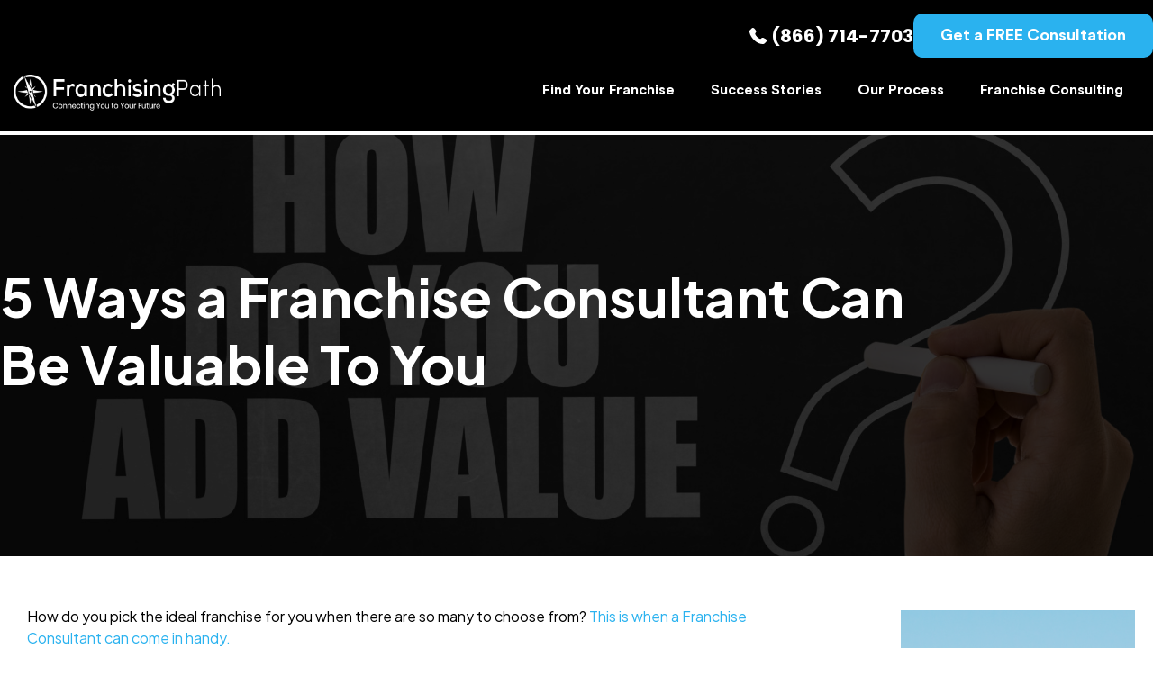

--- FILE ---
content_type: text/html; charset=UTF-8
request_url: https://franchisingpath.com/5-ways-a-franchise-consultant-can-be-valuable-to-you/
body_size: 36450
content:
<!DOCTYPE html>
<html lang="en-US">
<head >
<meta charset="UTF-8" />
<script type="text/javascript">
/* <![CDATA[ */
var gform;gform||(document.addEventListener("gform_main_scripts_loaded",function(){gform.scriptsLoaded=!0}),document.addEventListener("gform/theme/scripts_loaded",function(){gform.themeScriptsLoaded=!0}),window.addEventListener("DOMContentLoaded",function(){gform.domLoaded=!0}),gform={domLoaded:!1,scriptsLoaded:!1,themeScriptsLoaded:!1,isFormEditor:()=>"function"==typeof InitializeEditor,callIfLoaded:function(o){return!(!gform.domLoaded||!gform.scriptsLoaded||!gform.themeScriptsLoaded&&!gform.isFormEditor()||(gform.isFormEditor()&&console.warn("The use of gform.initializeOnLoaded() is deprecated in the form editor context and will be removed in Gravity Forms 3.1."),o(),0))},initializeOnLoaded:function(o){gform.callIfLoaded(o)||(document.addEventListener("gform_main_scripts_loaded",()=>{gform.scriptsLoaded=!0,gform.callIfLoaded(o)}),document.addEventListener("gform/theme/scripts_loaded",()=>{gform.themeScriptsLoaded=!0,gform.callIfLoaded(o)}),window.addEventListener("DOMContentLoaded",()=>{gform.domLoaded=!0,gform.callIfLoaded(o)}))},hooks:{action:{},filter:{}},addAction:function(o,r,e,t){gform.addHook("action",o,r,e,t)},addFilter:function(o,r,e,t){gform.addHook("filter",o,r,e,t)},doAction:function(o){gform.doHook("action",o,arguments)},applyFilters:function(o){return gform.doHook("filter",o,arguments)},removeAction:function(o,r){gform.removeHook("action",o,r)},removeFilter:function(o,r,e){gform.removeHook("filter",o,r,e)},addHook:function(o,r,e,t,n){null==gform.hooks[o][r]&&(gform.hooks[o][r]=[]);var d=gform.hooks[o][r];null==n&&(n=r+"_"+d.length),gform.hooks[o][r].push({tag:n,callable:e,priority:t=null==t?10:t})},doHook:function(r,o,e){var t;if(e=Array.prototype.slice.call(e,1),null!=gform.hooks[r][o]&&((o=gform.hooks[r][o]).sort(function(o,r){return o.priority-r.priority}),o.forEach(function(o){"function"!=typeof(t=o.callable)&&(t=window[t]),"action"==r?t.apply(null,e):e[0]=t.apply(null,e)})),"filter"==r)return e[0]},removeHook:function(o,r,t,n){var e;null!=gform.hooks[o][r]&&(e=(e=gform.hooks[o][r]).filter(function(o,r,e){return!!(null!=n&&n!=o.tag||null!=t&&t!=o.priority)}),gform.hooks[o][r]=e)}});
/* ]]> */
</script>

<meta name="viewport" content="width=device-width, initial-scale=1" />
<title>5 Ways a Franchise Consultant Can Be Valuable To You | Franchising Path</title>
<link data-rocket-prefetch href="https://361232.cctm.xyz" rel="dns-prefetch">
<link data-rocket-prefetch href="https://scripts.clarity.ms" rel="dns-prefetch">
<link data-rocket-prefetch href="https://www.googletagmanager.com" rel="dns-prefetch">
<link data-rocket-prefetch href="https://www.google-analytics.com" rel="dns-prefetch">
<link data-rocket-prefetch href="https://www.clarity.ms" rel="dns-prefetch">
<link data-rocket-prefetch href="https://connect.facebook.net" rel="dns-prefetch">
<link data-rocket-prefetch href="https://fonts.googleapis.com" rel="dns-prefetch">
<link data-rocket-prefetch href="https://call.chatra.io" rel="dns-prefetch">
<link data-rocket-prefetch href="https://api.leadconnectorhq.com" rel="dns-prefetch">
<link data-rocket-prefetch href="https://link.msgsndr.com" rel="dns-prefetch">
<link data-rocket-prefetch href="https://chat.chatra.io" rel="dns-prefetch"><link rel="preload" data-rocket-preload as="image" href="https://franchisingpath.com/wp-content/uploads/2022/07/07-13-add-value.jpg" fetchpriority="high">
<meta name="dc.title" content="5 Ways a Franchise Consultant Can Be Valuable To You | Franchising Path">
<meta name="dc.description" content="Discover the 5 key ways a franchise consultant can provide value and guidance throughout your franchise journey. Leverage their expertise for success.">
<meta name="dc.relation" content="https://franchisingpath.com/5-ways-a-franchise-consultant-can-be-valuable-to-you/">
<meta name="dc.source" content="https://franchisingpath.com/">
<meta name="dc.language" content="en_US">
<meta name="description" content="Discover the 5 key ways a franchise consultant can provide value and guidance throughout your franchise journey. Leverage their expertise for success.">
<meta name="robots" content="index, follow, max-snippet:-1, max-image-preview:large, max-video-preview:-1">
<link rel="canonical" href="https://franchisingpath.com/5-ways-a-franchise-consultant-can-be-valuable-to-you/">
<meta property="og:url" content="https://franchisingpath.com/5-ways-a-franchise-consultant-can-be-valuable-to-you/">
<meta property="og:site_name" content="Franchising Path">
<meta property="og:locale" content="en_US">
<meta property="og:type" content="article">
<meta property="article:author" content="https://fb.me/franchisingpath">
<meta property="article:publisher" content="https://fb.me/franchisingpath">
<meta property="article:section" content="Franchise">
<meta property="og:title" content="5 Ways a Franchise Consultant Can Be Valuable To You | Franchising Path">
<meta property="og:description" content="Discover the 5 key ways a franchise consultant can provide value and guidance throughout your franchise journey. Leverage their expertise for success.">
<meta property="og:image" content="https://franchisingpath.com/wp-content/uploads/2022/07/07-13-add-value.jpg">
<meta property="og:image:secure_url" content="https://franchisingpath.com/wp-content/uploads/2022/07/07-13-add-value.jpg">
<meta property="og:image:width" content="2048">
<meta property="og:image:height" content="1163">
<meta property="og:image:alt" content="Franchising Path | 5 Ways a Franchise Consultant Can Be Valuable To You">
<meta name="twitter:card" content="summary">
<meta name="twitter:title" content="5 Ways a Franchise Consultant Can Be Valuable To You | Franchising Path">
<meta name="twitter:description" content="Discover the 5 key ways a franchise consultant can provide value and guidance throughout your franchise journey. Leverage their expertise for success.">
<meta name="twitter:image" content="https://franchisingpath.com/wp-content/uploads/2022/07/07-13-add-value.jpg">
<link rel='dns-prefetch' href='//fonts.googleapis.com' />
<link href='https://fonts.gstatic.com' crossorigin rel='preconnect' />
<link rel="alternate" type="application/rss+xml" title="Franchising Path &raquo; Feed" href="https://franchisingpath.com/feed/" />
<link rel="alternate" type="application/rss+xml" title="Franchising Path &raquo; Comments Feed" href="https://franchisingpath.com/comments/feed/" />
<link rel="alternate" title="oEmbed (JSON)" type="application/json+oembed" href="https://franchisingpath.com/wp-json/oembed/1.0/embed?url=https%3A%2F%2Ffranchisingpath.com%2F5-ways-a-franchise-consultant-can-be-valuable-to-you%2F" />
<link rel="alternate" title="oEmbed (XML)" type="text/xml+oembed" href="https://franchisingpath.com/wp-json/oembed/1.0/embed?url=https%3A%2F%2Ffranchisingpath.com%2F5-ways-a-franchise-consultant-can-be-valuable-to-you%2F&#038;format=xml" />
<style id='wp-img-auto-sizes-contain-inline-css' type='text/css'>
img:is([sizes=auto i],[sizes^="auto," i]){contain-intrinsic-size:3000px 1500px}
/*# sourceURL=wp-img-auto-sizes-contain-inline-css */
</style>
<link rel='stylesheet' id='local-seo-help-css' href='https://franchisingpath.com/wp-content/themes/franchising-path/style.css?ver=1.0.10' type='text/css' media='all' />
<style id='wp-emoji-styles-inline-css' type='text/css'>

	img.wp-smiley, img.emoji {
		display: inline !important;
		border: none !important;
		box-shadow: none !important;
		height: 1em !important;
		width: 1em !important;
		margin: 0 0.07em !important;
		vertical-align: -0.1em !important;
		background: none !important;
		padding: 0 !important;
	}
/*# sourceURL=wp-emoji-styles-inline-css */
</style>
<style id='wp-block-library-inline-css' type='text/css'>
:root{--wp-block-synced-color:#7a00df;--wp-block-synced-color--rgb:122,0,223;--wp-bound-block-color:var(--wp-block-synced-color);--wp-editor-canvas-background:#ddd;--wp-admin-theme-color:#007cba;--wp-admin-theme-color--rgb:0,124,186;--wp-admin-theme-color-darker-10:#006ba1;--wp-admin-theme-color-darker-10--rgb:0,107,160.5;--wp-admin-theme-color-darker-20:#005a87;--wp-admin-theme-color-darker-20--rgb:0,90,135;--wp-admin-border-width-focus:2px}@media (min-resolution:192dpi){:root{--wp-admin-border-width-focus:1.5px}}.wp-element-button{cursor:pointer}:root .has-very-light-gray-background-color{background-color:#eee}:root .has-very-dark-gray-background-color{background-color:#313131}:root .has-very-light-gray-color{color:#eee}:root .has-very-dark-gray-color{color:#313131}:root .has-vivid-green-cyan-to-vivid-cyan-blue-gradient-background{background:linear-gradient(135deg,#00d084,#0693e3)}:root .has-purple-crush-gradient-background{background:linear-gradient(135deg,#34e2e4,#4721fb 50%,#ab1dfe)}:root .has-hazy-dawn-gradient-background{background:linear-gradient(135deg,#faaca8,#dad0ec)}:root .has-subdued-olive-gradient-background{background:linear-gradient(135deg,#fafae1,#67a671)}:root .has-atomic-cream-gradient-background{background:linear-gradient(135deg,#fdd79a,#004a59)}:root .has-nightshade-gradient-background{background:linear-gradient(135deg,#330968,#31cdcf)}:root .has-midnight-gradient-background{background:linear-gradient(135deg,#020381,#2874fc)}:root{--wp--preset--font-size--normal:16px;--wp--preset--font-size--huge:42px}.has-regular-font-size{font-size:1em}.has-larger-font-size{font-size:2.625em}.has-normal-font-size{font-size:var(--wp--preset--font-size--normal)}.has-huge-font-size{font-size:var(--wp--preset--font-size--huge)}.has-text-align-center{text-align:center}.has-text-align-left{text-align:left}.has-text-align-right{text-align:right}.has-fit-text{white-space:nowrap!important}#end-resizable-editor-section{display:none}.aligncenter{clear:both}.items-justified-left{justify-content:flex-start}.items-justified-center{justify-content:center}.items-justified-right{justify-content:flex-end}.items-justified-space-between{justify-content:space-between}.screen-reader-text{border:0;clip-path:inset(50%);height:1px;margin:-1px;overflow:hidden;padding:0;position:absolute;width:1px;word-wrap:normal!important}.screen-reader-text:focus{background-color:#ddd;clip-path:none;color:#444;display:block;font-size:1em;height:auto;left:5px;line-height:normal;padding:15px 23px 14px;text-decoration:none;top:5px;width:auto;z-index:100000}html :where(.has-border-color){border-style:solid}html :where([style*=border-top-color]){border-top-style:solid}html :where([style*=border-right-color]){border-right-style:solid}html :where([style*=border-bottom-color]){border-bottom-style:solid}html :where([style*=border-left-color]){border-left-style:solid}html :where([style*=border-width]){border-style:solid}html :where([style*=border-top-width]){border-top-style:solid}html :where([style*=border-right-width]){border-right-style:solid}html :where([style*=border-bottom-width]){border-bottom-style:solid}html :where([style*=border-left-width]){border-left-style:solid}html :where(img[class*=wp-image-]){height:auto;max-width:100%}:where(figure){margin:0 0 1em}html :where(.is-position-sticky){--wp-admin--admin-bar--position-offset:var(--wp-admin--admin-bar--height,0px)}@media screen and (max-width:600px){html :where(.is-position-sticky){--wp-admin--admin-bar--position-offset:0px}}

/*# sourceURL=wp-block-library-inline-css */
</style><style id='global-styles-inline-css' type='text/css'>
:root{--wp--preset--aspect-ratio--square: 1;--wp--preset--aspect-ratio--4-3: 4/3;--wp--preset--aspect-ratio--3-4: 3/4;--wp--preset--aspect-ratio--3-2: 3/2;--wp--preset--aspect-ratio--2-3: 2/3;--wp--preset--aspect-ratio--16-9: 16/9;--wp--preset--aspect-ratio--9-16: 9/16;--wp--preset--color--black: #000000;--wp--preset--color--cyan-bluish-gray: #abb8c3;--wp--preset--color--white: #ffffff;--wp--preset--color--pale-pink: #f78da7;--wp--preset--color--vivid-red: #cf2e2e;--wp--preset--color--luminous-vivid-orange: #ff6900;--wp--preset--color--luminous-vivid-amber: #fcb900;--wp--preset--color--light-green-cyan: #7bdcb5;--wp--preset--color--vivid-green-cyan: #00d084;--wp--preset--color--pale-cyan-blue: #8ed1fc;--wp--preset--color--vivid-cyan-blue: #0693e3;--wp--preset--color--vivid-purple: #9b51e0;--wp--preset--gradient--vivid-cyan-blue-to-vivid-purple: linear-gradient(135deg,rgb(6,147,227) 0%,rgb(155,81,224) 100%);--wp--preset--gradient--light-green-cyan-to-vivid-green-cyan: linear-gradient(135deg,rgb(122,220,180) 0%,rgb(0,208,130) 100%);--wp--preset--gradient--luminous-vivid-amber-to-luminous-vivid-orange: linear-gradient(135deg,rgb(252,185,0) 0%,rgb(255,105,0) 100%);--wp--preset--gradient--luminous-vivid-orange-to-vivid-red: linear-gradient(135deg,rgb(255,105,0) 0%,rgb(207,46,46) 100%);--wp--preset--gradient--very-light-gray-to-cyan-bluish-gray: linear-gradient(135deg,rgb(238,238,238) 0%,rgb(169,184,195) 100%);--wp--preset--gradient--cool-to-warm-spectrum: linear-gradient(135deg,rgb(74,234,220) 0%,rgb(151,120,209) 20%,rgb(207,42,186) 40%,rgb(238,44,130) 60%,rgb(251,105,98) 80%,rgb(254,248,76) 100%);--wp--preset--gradient--blush-light-purple: linear-gradient(135deg,rgb(255,206,236) 0%,rgb(152,150,240) 100%);--wp--preset--gradient--blush-bordeaux: linear-gradient(135deg,rgb(254,205,165) 0%,rgb(254,45,45) 50%,rgb(107,0,62) 100%);--wp--preset--gradient--luminous-dusk: linear-gradient(135deg,rgb(255,203,112) 0%,rgb(199,81,192) 50%,rgb(65,88,208) 100%);--wp--preset--gradient--pale-ocean: linear-gradient(135deg,rgb(255,245,203) 0%,rgb(182,227,212) 50%,rgb(51,167,181) 100%);--wp--preset--gradient--electric-grass: linear-gradient(135deg,rgb(202,248,128) 0%,rgb(113,206,126) 100%);--wp--preset--gradient--midnight: linear-gradient(135deg,rgb(2,3,129) 0%,rgb(40,116,252) 100%);--wp--preset--font-size--small: 13px;--wp--preset--font-size--medium: 20px;--wp--preset--font-size--large: 36px;--wp--preset--font-size--x-large: 42px;--wp--preset--spacing--20: 0.44rem;--wp--preset--spacing--30: 0.67rem;--wp--preset--spacing--40: 1rem;--wp--preset--spacing--50: 1.5rem;--wp--preset--spacing--60: 2.25rem;--wp--preset--spacing--70: 3.38rem;--wp--preset--spacing--80: 5.06rem;--wp--preset--shadow--natural: 6px 6px 9px rgba(0, 0, 0, 0.2);--wp--preset--shadow--deep: 12px 12px 50px rgba(0, 0, 0, 0.4);--wp--preset--shadow--sharp: 6px 6px 0px rgba(0, 0, 0, 0.2);--wp--preset--shadow--outlined: 6px 6px 0px -3px rgb(255, 255, 255), 6px 6px rgb(0, 0, 0);--wp--preset--shadow--crisp: 6px 6px 0px rgb(0, 0, 0);}:where(.is-layout-flex){gap: 0.5em;}:where(.is-layout-grid){gap: 0.5em;}body .is-layout-flex{display: flex;}.is-layout-flex{flex-wrap: wrap;align-items: center;}.is-layout-flex > :is(*, div){margin: 0;}body .is-layout-grid{display: grid;}.is-layout-grid > :is(*, div){margin: 0;}:where(.wp-block-columns.is-layout-flex){gap: 2em;}:where(.wp-block-columns.is-layout-grid){gap: 2em;}:where(.wp-block-post-template.is-layout-flex){gap: 1.25em;}:where(.wp-block-post-template.is-layout-grid){gap: 1.25em;}.has-black-color{color: var(--wp--preset--color--black) !important;}.has-cyan-bluish-gray-color{color: var(--wp--preset--color--cyan-bluish-gray) !important;}.has-white-color{color: var(--wp--preset--color--white) !important;}.has-pale-pink-color{color: var(--wp--preset--color--pale-pink) !important;}.has-vivid-red-color{color: var(--wp--preset--color--vivid-red) !important;}.has-luminous-vivid-orange-color{color: var(--wp--preset--color--luminous-vivid-orange) !important;}.has-luminous-vivid-amber-color{color: var(--wp--preset--color--luminous-vivid-amber) !important;}.has-light-green-cyan-color{color: var(--wp--preset--color--light-green-cyan) !important;}.has-vivid-green-cyan-color{color: var(--wp--preset--color--vivid-green-cyan) !important;}.has-pale-cyan-blue-color{color: var(--wp--preset--color--pale-cyan-blue) !important;}.has-vivid-cyan-blue-color{color: var(--wp--preset--color--vivid-cyan-blue) !important;}.has-vivid-purple-color{color: var(--wp--preset--color--vivid-purple) !important;}.has-black-background-color{background-color: var(--wp--preset--color--black) !important;}.has-cyan-bluish-gray-background-color{background-color: var(--wp--preset--color--cyan-bluish-gray) !important;}.has-white-background-color{background-color: var(--wp--preset--color--white) !important;}.has-pale-pink-background-color{background-color: var(--wp--preset--color--pale-pink) !important;}.has-vivid-red-background-color{background-color: var(--wp--preset--color--vivid-red) !important;}.has-luminous-vivid-orange-background-color{background-color: var(--wp--preset--color--luminous-vivid-orange) !important;}.has-luminous-vivid-amber-background-color{background-color: var(--wp--preset--color--luminous-vivid-amber) !important;}.has-light-green-cyan-background-color{background-color: var(--wp--preset--color--light-green-cyan) !important;}.has-vivid-green-cyan-background-color{background-color: var(--wp--preset--color--vivid-green-cyan) !important;}.has-pale-cyan-blue-background-color{background-color: var(--wp--preset--color--pale-cyan-blue) !important;}.has-vivid-cyan-blue-background-color{background-color: var(--wp--preset--color--vivid-cyan-blue) !important;}.has-vivid-purple-background-color{background-color: var(--wp--preset--color--vivid-purple) !important;}.has-black-border-color{border-color: var(--wp--preset--color--black) !important;}.has-cyan-bluish-gray-border-color{border-color: var(--wp--preset--color--cyan-bluish-gray) !important;}.has-white-border-color{border-color: var(--wp--preset--color--white) !important;}.has-pale-pink-border-color{border-color: var(--wp--preset--color--pale-pink) !important;}.has-vivid-red-border-color{border-color: var(--wp--preset--color--vivid-red) !important;}.has-luminous-vivid-orange-border-color{border-color: var(--wp--preset--color--luminous-vivid-orange) !important;}.has-luminous-vivid-amber-border-color{border-color: var(--wp--preset--color--luminous-vivid-amber) !important;}.has-light-green-cyan-border-color{border-color: var(--wp--preset--color--light-green-cyan) !important;}.has-vivid-green-cyan-border-color{border-color: var(--wp--preset--color--vivid-green-cyan) !important;}.has-pale-cyan-blue-border-color{border-color: var(--wp--preset--color--pale-cyan-blue) !important;}.has-vivid-cyan-blue-border-color{border-color: var(--wp--preset--color--vivid-cyan-blue) !important;}.has-vivid-purple-border-color{border-color: var(--wp--preset--color--vivid-purple) !important;}.has-vivid-cyan-blue-to-vivid-purple-gradient-background{background: var(--wp--preset--gradient--vivid-cyan-blue-to-vivid-purple) !important;}.has-light-green-cyan-to-vivid-green-cyan-gradient-background{background: var(--wp--preset--gradient--light-green-cyan-to-vivid-green-cyan) !important;}.has-luminous-vivid-amber-to-luminous-vivid-orange-gradient-background{background: var(--wp--preset--gradient--luminous-vivid-amber-to-luminous-vivid-orange) !important;}.has-luminous-vivid-orange-to-vivid-red-gradient-background{background: var(--wp--preset--gradient--luminous-vivid-orange-to-vivid-red) !important;}.has-very-light-gray-to-cyan-bluish-gray-gradient-background{background: var(--wp--preset--gradient--very-light-gray-to-cyan-bluish-gray) !important;}.has-cool-to-warm-spectrum-gradient-background{background: var(--wp--preset--gradient--cool-to-warm-spectrum) !important;}.has-blush-light-purple-gradient-background{background: var(--wp--preset--gradient--blush-light-purple) !important;}.has-blush-bordeaux-gradient-background{background: var(--wp--preset--gradient--blush-bordeaux) !important;}.has-luminous-dusk-gradient-background{background: var(--wp--preset--gradient--luminous-dusk) !important;}.has-pale-ocean-gradient-background{background: var(--wp--preset--gradient--pale-ocean) !important;}.has-electric-grass-gradient-background{background: var(--wp--preset--gradient--electric-grass) !important;}.has-midnight-gradient-background{background: var(--wp--preset--gradient--midnight) !important;}.has-small-font-size{font-size: var(--wp--preset--font-size--small) !important;}.has-medium-font-size{font-size: var(--wp--preset--font-size--medium) !important;}.has-large-font-size{font-size: var(--wp--preset--font-size--large) !important;}.has-x-large-font-size{font-size: var(--wp--preset--font-size--x-large) !important;}
/*# sourceURL=global-styles-inline-css */
</style>

<style id='classic-theme-styles-inline-css' type='text/css'>
/*! This file is auto-generated */
.wp-block-button__link{color:#fff;background-color:#32373c;border-radius:9999px;box-shadow:none;text-decoration:none;padding:calc(.667em + 2px) calc(1.333em + 2px);font-size:1.125em}.wp-block-file__button{background:#32373c;color:#fff;text-decoration:none}
/*# sourceURL=/wp-includes/css/classic-themes.min.css */
</style>
<link rel='stylesheet' id='wp-components-css' href='https://franchisingpath.com/wp-includes/css/dist/components/style.min.css?ver=6.9' type='text/css' media='all' />
<link rel='stylesheet' id='wp-preferences-css' href='https://franchisingpath.com/wp-includes/css/dist/preferences/style.min.css?ver=6.9' type='text/css' media='all' />
<link rel='stylesheet' id='wp-block-editor-css' href='https://franchisingpath.com/wp-includes/css/dist/block-editor/style.min.css?ver=6.9' type='text/css' media='all' />
<link rel='stylesheet' id='popup-maker-block-library-style-css' href='https://franchisingpath.com/wp-content/plugins/popup-maker/dist/packages/block-library-style.css?ver=dbea705cfafe089d65f1' type='text/css' media='all' />
<link rel='stylesheet' id='fl-builder-layout-2823-css' href='https://franchisingpath.com/wp-content/uploads/bb-plugin/cache/2823-layout.css?ver=96d7d6d7c4a21e2ec75c608125c6065c' type='text/css' media='all' />
<link rel='stylesheet' id='wpsm_counter-font-awesome-front-css' href='https://franchisingpath.com/wp-content/plugins/counter-number-showcase/assets/css/font-awesome/css/font-awesome.min.css?ver=6.9' type='text/css' media='all' />
<link rel='stylesheet' id='wpsm_counter_bootstrap-front-css' href='https://franchisingpath.com/wp-content/plugins/counter-number-showcase/assets/css/bootstrap-front.css?ver=6.9' type='text/css' media='all' />
<link rel='stylesheet' id='wpsm_counter_column-css' href='https://franchisingpath.com/wp-content/plugins/counter-number-showcase/assets/css/counter-column.css?ver=6.9' type='text/css' media='all' />
<link rel='stylesheet' id='lsh-fonts-css' href='//fonts.googleapis.com/css?family=Source+Sans+Pro%3A400%2C600%2C700&#038;ver=1.0.10' type='text/css' media='all' />
<link rel='stylesheet' id='poppins-font-css' href='//fonts.googleapis.com/css2?family=Poppins%3Awght%40300%3B400%3B500%3B600%3B700&#038;display=swap&#038;ver=1.0.10' type='text/css' media='all' />
<link rel='stylesheet' id='dashicons-css' href='https://franchisingpath.com/wp-includes/css/dashicons.min.css?ver=6.9' type='text/css' media='all' />
<link rel='stylesheet' id='tooltipstercss-css' href='https://franchisingpath.com/wp-content/themes/franchising-path/tooltipster/css/tooltipster.bundle.min.css?ver=1.0.10' type='text/css' media='all' />
<link rel='stylesheet' id='plus-jakarta-sans-font-css' href='//fonts.googleapis.com/css2?family=Plus+Jakarta+Sans%3Awght%40200..800&#038;display=swap&#038;ver=1.0.10' type='text/css' media='all' />
<link rel='stylesheet' id='gravity_forms_theme_foundation-css' href='https://franchisingpath.com/wp-content/plugins/gravityforms/assets/css/dist/gravity-forms-theme-foundation.min.css?ver=2.9.25' type='text/css' media='all' />
<link rel='stylesheet' id='gravity_forms_theme_reset-css' href='https://franchisingpath.com/wp-content/plugins/gravityforms/assets/css/dist/gravity-forms-theme-reset.min.css?ver=2.9.25' type='text/css' media='all' />
<link rel='stylesheet' id='gravity_forms_theme_framework-css' href='https://franchisingpath.com/wp-content/plugins/gravityforms/assets/css/dist/gravity-forms-theme-framework.min.css?ver=2.9.25' type='text/css' media='all' />
<link rel='stylesheet' id='gfaa-animate-css' href='https://franchisingpath.com/wp-content/plugins/auto-advance-for-gravity-forms/css/animate.min.css?ver=5.0.4' type='text/css' media='all' />
<link rel='stylesheet' id='gfaa-conversational-css' href='https://franchisingpath.com/wp-content/plugins/auto-advance-for-gravity-forms/css/conversational.css?ver=5.0.4' type='text/css' media='all' />
<link rel='stylesheet' id='gfaa-main-css' href='https://franchisingpath.com/wp-content/plugins/auto-advance-for-gravity-forms/css/aafg_styles.css?ver=5.0.4' type='text/css' media='all' />
<link rel='stylesheet' id='fl-builder-layout-5616-css' href='https://franchisingpath.com/wp-content/uploads/bb-plugin/cache/5616-layout-partial.css?ver=3b1c0eec92b68ad3a9246cc60e5606fd' type='text/css' media='all' />
<link rel='stylesheet' id='popup-maker-site-css' href='https://franchisingpath.com/wp-content/plugins/popup-maker/dist/assets/site.css?ver=1.21.5' type='text/css' media='all' />
<style id='popup-maker-site-inline-css' type='text/css'>
/* Popup Google Fonts */
@import url('//fonts.googleapis.com/css?family=Montserrat:100');

/* Popup Theme 5084: Exit Intent */
.pum-theme-5084, .pum-theme-exit-intent { background-color: rgba( 0, 163, 239, 0.80 ) } 
.pum-theme-5084 .pum-container, .pum-theme-exit-intent .pum-container { padding: 30px; border-radius: 0px; border: 1px none #000000; box-shadow: 1px 1px 3px 0px rgba( 2, 2, 2, 0.23 ); background-color: rgba( 255, 255, 255, 1.00 ) } 
.pum-theme-5084 .pum-title, .pum-theme-exit-intent .pum-title { color: #000000; text-align: left; text-shadow: 0px 0px 0px rgba( 2, 2, 2, 0.23 ); font-family: inherit; font-weight: 400; font-size: 32px; line-height: 36px } 
.pum-theme-5084 .pum-content, .pum-theme-exit-intent .pum-content { color: #8c8c8c; font-family: inherit; font-weight: 400 } 
.pum-theme-5084 .pum-content + .pum-close, .pum-theme-exit-intent .pum-content + .pum-close { position: absolute; height: auto; width: auto; left: auto; right: 0px; bottom: auto; top: 0px; padding: 3px; color: #ffffff; font-family: inherit; font-weight: 700; font-size: 12px; line-height: 36px; border: 1px none #ffffff; border-radius: 0px; box-shadow: 1px 1px 3px 0px rgba( 2, 2, 2, 0.23 ); text-shadow: 0px 0px 0px rgba( 0, 0, 0, 0.23 ); background-color: rgba( 0, 0, 0, 1.00 ) } 

/* Popup Theme 5071: Content Only - For use with page builders or block editor */
.pum-theme-5071, .pum-theme-content-only { background-color: rgba( 0, 0, 0, 0.70 ) } 
.pum-theme-5071 .pum-container, .pum-theme-content-only .pum-container { padding: 0px; border-radius: 0px; border: 1px none #000000; box-shadow: 0px 0px 0px 0px rgba( 2, 2, 2, 0.00 ) } 
.pum-theme-5071 .pum-title, .pum-theme-content-only .pum-title { color: #000000; text-align: left; text-shadow: 0px 0px 0px rgba( 2, 2, 2, 0.23 ); font-family: inherit; font-weight: 400; font-size: 32px; line-height: 36px } 
.pum-theme-5071 .pum-content, .pum-theme-content-only .pum-content { color: #8c8c8c; font-family: inherit; font-weight: 400 } 
.pum-theme-5071 .pum-content + .pum-close, .pum-theme-content-only .pum-content + .pum-close { position: absolute; height: 18px; width: 18px; left: auto; right: 7px; bottom: auto; top: 7px; padding: 0px; color: #000000; font-family: inherit; font-weight: 700; font-size: 20px; line-height: 20px; border: 1px none #ffffff; border-radius: 15px; box-shadow: 0px 0px 0px 0px rgba( 2, 2, 2, 0.00 ); text-shadow: 0px 0px 0px rgba( 0, 0, 0, 0.00 ); background-color: rgba( 255, 255, 255, 0.00 ) } 

/* Popup Theme 5064: Default Theme */
.pum-theme-5064, .pum-theme-default-theme { background-color: rgba( 255, 255, 255, 1.00 ) } 
.pum-theme-5064 .pum-container, .pum-theme-default-theme .pum-container { padding: 18px; border-radius: 0px; border: 1px none #000000; box-shadow: 1px 1px 3px 0px rgba( 2, 2, 2, 0.23 ); background-color: rgba( 249, 249, 249, 1.00 ) } 
.pum-theme-5064 .pum-title, .pum-theme-default-theme .pum-title { color: #000000; text-align: left; text-shadow: 0px 0px 0px rgba( 2, 2, 2, 0.23 ); font-family: inherit; font-weight: 400; font-size: 32px; font-style: normal; line-height: 36px } 
.pum-theme-5064 .pum-content, .pum-theme-default-theme .pum-content { color: #8c8c8c; font-family: inherit; font-weight: 400; font-style: inherit } 
.pum-theme-5064 .pum-content + .pum-close, .pum-theme-default-theme .pum-content + .pum-close { position: absolute; height: auto; width: auto; left: auto; right: 0px; bottom: auto; top: 0px; padding: 8px; color: #ffffff; font-family: inherit; font-weight: 400; font-size: 12px; font-style: inherit; line-height: 36px; border: 1px none #ffffff; border-radius: 0px; box-shadow: 1px 1px 3px 0px rgba( 2, 2, 2, 0.23 ); text-shadow: 0px 0px 0px rgba( 0, 0, 0, 0.23 ); background-color: rgba( 0, 183, 205, 1.00 ) } 

/* Popup Theme 5065: Light Box */
.pum-theme-5065, .pum-theme-lightbox { background-color: rgba( 0, 0, 0, 0.60 ) } 
.pum-theme-5065 .pum-container, .pum-theme-lightbox .pum-container { padding: 18px; border-radius: 3px; border: 8px solid #000000; box-shadow: 0px 0px 30px 0px rgba( 2, 2, 2, 1.00 ); background-color: rgba( 255, 255, 255, 1.00 ) } 
.pum-theme-5065 .pum-title, .pum-theme-lightbox .pum-title { color: #000000; text-align: left; text-shadow: 0px 0px 0px rgba( 2, 2, 2, 0.23 ); font-family: inherit; font-weight: 100; font-size: 32px; line-height: 36px } 
.pum-theme-5065 .pum-content, .pum-theme-lightbox .pum-content { color: #000000; font-family: inherit; font-weight: 100 } 
.pum-theme-5065 .pum-content + .pum-close, .pum-theme-lightbox .pum-content + .pum-close { position: absolute; height: 26px; width: 26px; left: auto; right: -13px; bottom: auto; top: -13px; padding: 0px; color: #ffffff; font-family: Arial; font-weight: 100; font-size: 24px; line-height: 24px; border: 2px solid #ffffff; border-radius: 26px; box-shadow: 0px 0px 15px 1px rgba( 2, 2, 2, 0.75 ); text-shadow: 0px 0px 0px rgba( 0, 0, 0, 0.23 ); background-color: rgba( 0, 0, 0, 1.00 ) } 

/* Popup Theme 5066: Enterprise Blue */
.pum-theme-5066, .pum-theme-enterprise-blue { background-color: rgba( 0, 0, 0, 0.70 ) } 
.pum-theme-5066 .pum-container, .pum-theme-enterprise-blue .pum-container { padding: 28px; border-radius: 5px; border: 1px none #000000; box-shadow: 0px 10px 25px 4px rgba( 2, 2, 2, 0.50 ); background-color: rgba( 255, 255, 255, 1.00 ) } 
.pum-theme-5066 .pum-title, .pum-theme-enterprise-blue .pum-title { color: #315b7c; text-align: left; text-shadow: 0px 0px 0px rgba( 2, 2, 2, 0.23 ); font-family: inherit; font-weight: 100; font-size: 34px; line-height: 36px } 
.pum-theme-5066 .pum-content, .pum-theme-enterprise-blue .pum-content { color: #2d2d2d; font-family: inherit; font-weight: 100 } 
.pum-theme-5066 .pum-content + .pum-close, .pum-theme-enterprise-blue .pum-content + .pum-close { position: absolute; height: 28px; width: 28px; left: auto; right: 8px; bottom: auto; top: 8px; padding: 4px; color: #ffffff; font-family: Times New Roman; font-weight: 100; font-size: 20px; line-height: 20px; border: 1px none #ffffff; border-radius: 42px; box-shadow: 0px 0px 0px 0px rgba( 2, 2, 2, 0.23 ); text-shadow: 0px 0px 0px rgba( 0, 0, 0, 0.23 ); background-color: rgba( 49, 91, 124, 1.00 ) } 

/* Popup Theme 5067: Hello Box */
.pum-theme-5067, .pum-theme-hello-box { background-color: rgba( 0, 0, 0, 0.75 ) } 
.pum-theme-5067 .pum-container, .pum-theme-hello-box .pum-container { padding: 30px; border-radius: 80px; border: 14px solid #81d742; box-shadow: 0px 0px 0px 0px rgba( 2, 2, 2, 0.00 ); background-color: rgba( 255, 255, 255, 1.00 ) } 
.pum-theme-5067 .pum-title, .pum-theme-hello-box .pum-title { color: #2d2d2d; text-align: left; text-shadow: 0px 0px 0px rgba( 2, 2, 2, 0.23 ); font-family: Montserrat; font-weight: 100; font-size: 32px; line-height: 36px } 
.pum-theme-5067 .pum-content, .pum-theme-hello-box .pum-content { color: #2d2d2d; font-family: inherit; font-weight: 100 } 
.pum-theme-5067 .pum-content + .pum-close, .pum-theme-hello-box .pum-content + .pum-close { position: absolute; height: auto; width: auto; left: auto; right: -30px; bottom: auto; top: -30px; padding: 0px; color: #2d2d2d; font-family: Times New Roman; font-weight: 100; font-size: 32px; line-height: 28px; border: 1px none #ffffff; border-radius: 28px; box-shadow: 0px 0px 0px 0px rgba( 2, 2, 2, 0.23 ); text-shadow: 0px 0px 0px rgba( 0, 0, 0, 0.23 ); background-color: rgba( 255, 255, 255, 1.00 ) } 

/* Popup Theme 5068: Cutting Edge */
.pum-theme-5068, .pum-theme-cutting-edge { background-color: rgba( 0, 0, 0, 0.50 ) } 
.pum-theme-5068 .pum-container, .pum-theme-cutting-edge .pum-container { padding: 18px; border-radius: 0px; border: 1px none #000000; box-shadow: 0px 10px 25px 0px rgba( 2, 2, 2, 0.50 ); background-color: rgba( 30, 115, 190, 1.00 ) } 
.pum-theme-5068 .pum-title, .pum-theme-cutting-edge .pum-title { color: #ffffff; text-align: left; text-shadow: 0px 0px 0px rgba( 2, 2, 2, 0.23 ); font-family: Sans-Serif; font-weight: 100; font-size: 26px; line-height: 28px } 
.pum-theme-5068 .pum-content, .pum-theme-cutting-edge .pum-content { color: #ffffff; font-family: inherit; font-weight: 100 } 
.pum-theme-5068 .pum-content + .pum-close, .pum-theme-cutting-edge .pum-content + .pum-close { position: absolute; height: 24px; width: 24px; left: auto; right: 0px; bottom: auto; top: 0px; padding: 0px; color: #1e73be; font-family: Times New Roman; font-weight: 100; font-size: 32px; line-height: 24px; border: 1px none #ffffff; border-radius: 0px; box-shadow: -1px 1px 1px 0px rgba( 2, 2, 2, 0.10 ); text-shadow: -1px 1px 1px rgba( 0, 0, 0, 0.10 ); background-color: rgba( 238, 238, 34, 1.00 ) } 

/* Popup Theme 5069: Framed Border */
.pum-theme-5069, .pum-theme-framed-border { background-color: rgba( 255, 255, 255, 0.50 ) } 
.pum-theme-5069 .pum-container, .pum-theme-framed-border .pum-container { padding: 18px; border-radius: 0px; border: 20px outset #dd3333; box-shadow: 1px 1px 3px 0px rgba( 2, 2, 2, 0.97 ) inset; background-color: rgba( 255, 251, 239, 1.00 ) } 
.pum-theme-5069 .pum-title, .pum-theme-framed-border .pum-title { color: #000000; text-align: left; text-shadow: 0px 0px 0px rgba( 2, 2, 2, 0.23 ); font-family: inherit; font-weight: 100; font-size: 32px; line-height: 36px } 
.pum-theme-5069 .pum-content, .pum-theme-framed-border .pum-content { color: #2d2d2d; font-family: inherit; font-weight: 100 } 
.pum-theme-5069 .pum-content + .pum-close, .pum-theme-framed-border .pum-content + .pum-close { position: absolute; height: 20px; width: 20px; left: auto; right: -20px; bottom: auto; top: -20px; padding: 0px; color: #ffffff; font-family: Tahoma; font-weight: 700; font-size: 16px; line-height: 18px; border: 1px none #ffffff; border-radius: 0px; box-shadow: 0px 0px 0px 0px rgba( 2, 2, 2, 0.23 ); text-shadow: 0px 0px 0px rgba( 0, 0, 0, 0.23 ); background-color: rgba( 0, 0, 0, 0.55 ) } 

/* Popup Theme 5070: Floating Bar - Soft Blue */
.pum-theme-5070, .pum-theme-floating-bar { background-color: rgba( 255, 255, 255, 0.00 ) } 
.pum-theme-5070 .pum-container, .pum-theme-floating-bar .pum-container { padding: 8px; border-radius: 0px; border: 1px none #000000; box-shadow: 1px 1px 3px 0px rgba( 2, 2, 2, 0.23 ); background-color: rgba( 238, 246, 252, 1.00 ) } 
.pum-theme-5070 .pum-title, .pum-theme-floating-bar .pum-title { color: #505050; text-align: left; text-shadow: 0px 0px 0px rgba( 2, 2, 2, 0.23 ); font-family: inherit; font-weight: 400; font-size: 32px; line-height: 36px } 
.pum-theme-5070 .pum-content, .pum-theme-floating-bar .pum-content { color: #505050; font-family: inherit; font-weight: 400 } 
.pum-theme-5070 .pum-content + .pum-close, .pum-theme-floating-bar .pum-content + .pum-close { position: absolute; height: 18px; width: 18px; left: auto; right: 5px; bottom: auto; top: 50%; padding: 0px; color: #505050; font-family: Sans-Serif; font-weight: 700; font-size: 15px; line-height: 18px; border: 1px solid #505050; border-radius: 15px; box-shadow: 0px 0px 0px 0px rgba( 2, 2, 2, 0.00 ); text-shadow: 0px 0px 0px rgba( 0, 0, 0, 0.00 ); background-color: rgba( 255, 255, 255, 0.00 ); transform: translate(0, -50%) } 

#pum-5616 {z-index: 1999999999}
#pum-5236 {z-index: 1999999999}
#pum-5976 {z-index: 1999999999}
#pum-5390 {z-index: 1999999999}

/*# sourceURL=popup-maker-site-inline-css */
</style>
<link rel='stylesheet' id='scss-css' href='https://franchisingpath.com/wp-content/cache/busting/1/sccss.css?ver=1747351609' type='text/css' media='all' />
<link rel='stylesheet' id='fl-builder-google-fonts-3560ce3155460ce52e8b77019b2b252b-css' href='//fonts.googleapis.com/css?family=Plus+Jakarta+Sans%3A700%2C800%2C200&#038;ver=6.9' type='text/css' media='all' />
<script type="text/javascript" src="https://franchisingpath.com/wp-includes/js/jquery/jquery.min.js?ver=3.7.1" id="jquery-core-js"></script>
<script type="text/javascript" src="https://franchisingpath.com/wp-includes/js/jquery/jquery-migrate.min.js?ver=3.4.1" id="jquery-migrate-js"></script>
<link rel="https://api.w.org/" href="https://franchisingpath.com/wp-json/" /><link rel="alternate" title="JSON" type="application/json" href="https://franchisingpath.com/wp-json/wp/v2/posts/2823" /><link rel="EditURI" type="application/rsd+xml" title="RSD" href="https://franchisingpath.com/xmlrpc.php?rsd" />
<link rel='shortlink' href='https://franchisingpath.com/?p=2823' />
<!-- start Simple Custom CSS and JS -->
<style type="text/css">
.page-id-5442 #gform_submit_button_14 {
	margin-left: auto;
    margin-right: auto !important;
    border-radius: 30px;
}
.page-id-5442 #fp-real-ss > .fl-row-content-wrap {
	padding: 100px 15px;
}
@media (max-width: 992px) {
	.page-id-5442 #fp-real-ss > .fl-row-content-wrap {
		padding: 80px 15px;
	}
}
@media (max-width: 768px) {
	.page-id-5442 #fp-real-ss > .fl-row-content-wrap {
		padding: 40px 15px;
	}
}
</style>
<!-- end Simple Custom CSS and JS -->
<!-- start Simple Custom CSS and JS -->
<style type="text/css">
.entry-header img {
  width: -webkit-fill-available;
  padding-top: 150px;
}</style>
<!-- end Simple Custom CSS and JS -->
<!-- start Simple Custom CSS and JS -->
<style type="text/css">
.page-id-844 .entry-header {
    /* display: none !important; */
}</style>
<!-- end Simple Custom CSS and JS -->
<!-- start Simple Custom CSS and JS -->
<style type="text/css">
/* Add your CSS code here.

For example:
.example {
    color: red;
}

For brushing up on your CSS knowledge, check out http://www.w3schools.com/css/css_syntax.asp

End of comment */ 

.text-gray {
  color: #707070 !important;
}

/* #tf-lc-business .col-md-2 img {
  margin-top: -30px;
} */


#tf-lc-business .flex-row {
  padding-left: 15px;
}


.btn-1{
	color: #d0d0d0 !important;
	border: 2px solid #d0d0d0;
	border-radius: 73px;
  	text-align: center;
  	padding: 16px 24px;
}
#tf-lc-cost .text-gray {
  min-height: 70px;
}


.pc-franchises .col-md-3 .img-container {
  margin: 0 auto;
  min-height: 129px;
  display: flex;
  align-items: center;
}
.pc-franchises .col-md-3 .img-container img {
  margin: 0 auto;
}
.pc-franchises .table > tbody > tr > th:last-of-type,
.pc-franchises .table > tbody > tr > td:nth-of-type(2){
  min-width: 216px;
}

#pc-header .ra-la-fr .col-md-6:first-of-type::after {
  max-height: 100%;
  margin-top: 8px;
}
#pc-header .ra-la-fr .col-md-6 h4 {
  color: #6CE931;
  font-weight: 800;
}
#pc-header .ra-la-fr .col-md-6 p {
  margin: 28px 0;
}
#pc-header .ra-la-fr .col-md-6 p:last-of-type {
  margin-bottom: 0;
}
#pc-header .ra-la-fr {
  display: flex;
}
.pad-bot-70 {
  padding-bottom: 70px;
}

.pad_bot_30 {
  padding-bottom: 30px;
}

.text-uppercase {
  text-transform: uppercase;
}
.lmb-0 li{
  margin-bottom: 0 !important;
}
.j-center {
  justify-content: center;
}

.mt-0 {
  margin-top: 0;
}

.page-id-1773 #lc-franchises .tf-sect-title {
 	left: -162px;
	top: 55%;
}
#brand-header.pest-critter-head.mosquito .header-img {
    background-image: url('/wp-content/uploads/2021/06/mosquito-banner.png');
}

.semib {
  font-weight: 600;
}

.tf-cta-buttons .btn-icon {
  display: inline-block;
  max-width: 49%;
  width: 100%;
  font-size: 14px;
}
.tf-cta-buttons .btn-icon img {
  padding-right: 10px;
}
.black.ic-arrow-right::after {
  content: url('/wp-content/uploads/2021/07/black-arrow.png');
  display: inline-block;
  padding-left: 10px;
  vertical-align: middle;
  position: relative;
  right: unset;
  line-height: 1;
}

.menu-principal-container ul li ul li {
  width: -moz-available;
}

#header #img-logo {
  margin-top: -5px;
}

@media only screen and (max-width: 1200px) {
  .btn-1 {
    font-size: 16px;
  }
  #tf-lc-cost .text-gray {
	min-height: 100px;
}
  .tf-cta-buttons .btn-icon {
    display: block;
	max-width: 100%;
  }
}
@media only screen and (max-width: 1199px) {
  #header #img-logo {
	margin-top: 0px;
}
}
@media only screen and (max-width: 1080px) {
  .tf-cta-buttons {
    display: flex;
	flex-direction: column;
	justify-content: center;
	align-items: center;
  }
  .tf-cta-buttons .btn-icon {
    text-align: center;
    padding: 8px;
	border: 2px solid #21292C;
	background: #fff;
	border-radius: 10px;
	margin: 10px auto;
  }
}
@media only screen and (max-width: 1024px) {
  #pc-header .col-md-12.marg_top_50.pad_top_50 {
    margin-top: 40px;
  }
}
@media only screen and (max-width: 1023px) {
  #pc-header .ra-la-fr {
    padding-bottom: 0;
    display: block;
  }
  #pc-header .ra-la-fr .mx-448 {
    max-width: 100%;
  }
}
@media only screen and (max-width: 991px) {
  .btn-1 {
    max-width: 300px;
    margin-left: auto;
	margin-right: auto;
  }
  #tf-brand-3col .col-md-4 img {
    margin: 0 auto;
  }
  #tf-brand-3col .col-md-4 .ebold {
    text-align: center;
  }
  #tf-how-to .mx-448 {
    max-width: 100%;
  }
  #tf-lc-good .pl-7 {
    padding-left: 0;
  }
  #tf-lc-good .col-md-2 img {
    padding-bottom: 40px;
  }
  
  #tf-lc-cost .text-gray {
	min-height: auto;
  }
  #tf-lc-cost .col-md-4 {
    text-align: center;
  }
    #tf-how-to .flex-row.j-center {
  	margin: 0;
    justify-content: unset;
  	margin-left: 15px;
	}
  .tf-cta-buttons .btn-icon {
    max-width: 60%;
  }
  #tf-franchises-list p br {
    display: none;
  }
  #tf-franchises-list .col-md-3 {
    text-align: left;
  }
  .nav-mob #img-logo {
	width: initial;
	margin-top: 20px;
  }
}

@media only screen and (max-width: 767px) {
	#tf-lc-business .flex-row {
  		padding-left: 0;
	}
	#tf-lc-business .container-fluid .col-md-12 {
 	 padding: 0;
	}
  #pc-header .flex-row {
    display: block;
  }
    #pc-header .col-md-12.marg_top_50.pad_top_50 {
    margin-top: 15px;
  }
   #tf-how-to .flex-row.j-center {
  	margin-left: 0;
	}
    .home .head-fluid-bg {
    padding-bottom: 20px;
  }
  .menu .sub-menu {
    background: transparent;
  }
/*   .menu .sub-menu:hover,
  .menu #menu-item-761 a:hover ~ .sub-menu,
  .menu #menu-item-761 a:focus ~ .sub-menu, */
  .menu .sub-menu {
    position: relative;
  }
  .menu-principal-container ul li ul li a:hover {
    background: transparent;
  }
  .nav-mob #img-logo {
	width: initial;
	margin-top: 5px;
	}
  
  #navbar.in .menu-principal-container ul li a {
    color: #000 !important;
  }
  
  .menu-principal-container ul > li.menu-item-has-children{
    background-image: unset;
  }
  
  .menu-principal-container ul > li.menu-item-has-children a {
    position: relative;
  }
  .menu-principal-container ul > li.menu-item-has-children a::after {
    content:'\e259';
    font-family: "Glyphicons Halflings";
    display: inline-block;
    margin-left: 5px;
  }
  
}
@media only screen and (max-width: 460px) {
/*   .tf-cta-buttons .btn-icon {
    display: block;
	max-width: 100%;
  } */
  .tf-cta-buttons .btn-icon {
    max-width: 100%;
  }
}
@media only screen and (max-width: 420px) {
  #pc-header .col-md-12.marg_top_50.pad_top_50 {
	margin-top: 0;
}
  
}
@media only screen and (max-width: 380px) {
  #tf-franchises-list .col-md-3 {
	text-align: center;
}
  .nav-mob #img-logo {
	width: 185px;
	margin-top: 10px;
}

}
@media only screen and (max-width: 260px) {
  .black.ic-arrow-right::after {
    display: block;
  }
}</style>
<!-- end Simple Custom CSS and JS -->
<!-- start Simple Custom CSS and JS -->
<style type="text/css">
.hide-desktop{ 
	display: none;
} 

.d-flex {
  display: flex;
}

.align-items-center {
  align-items: center;
}

.show-desktop {
  display: block;
}

.pt-0 {
  padding-top: 0 !important;
}

.pb-0 {
  padding-bottom: 0 !important;
}

.mb-0 {
  margin-bottom: 0 !important;
}

.float-right {
  float: right;
}

ul.col-3 {
  column-count: 3;
  padding-left: 0;
}

ul.green-list {
    list-style-type: none;
}

ul.green-list li {
    position: relative;
    padding-left: 23px;
}

ul.green-list li::before {
  	content: '';
    width: 8px;
    height: 8px;
    background-color: #6CE931;
    position: absolute;
    left: 0;
    top: 7px;
    border-radius: 50%;
}
#what-is-mc .top-bottom-row .three-cols {
  padding: 45px 40px;
}

.pattern-ov.mc .col-md-6.pr-5 {
  padding-right: 5%;
}

.pattern-ov.mc .col-md-6.pl-5 {
  padding-left: 5%;
}

.page-id-2131 #how-to-start-mc .col-md-10 p:last-of-type, .page-id-2131 section p:last-of-type,
.page-id-2192 #how-to-start-mc .col-md-10 p:last-of-type, .page-id-2192 section p:last-of-type {
  margin-bottom: 0;
}

.pattern-ov.gray {
  background: url(/wp-content/uploads/2021/10/pattern-ov-gray.png);
}

#tf-conclusion .conclusion-img {
  margin-bottom: 120px;
}

#bottom-form .black-btn-text .gform_button {
  color: #000 !important;
}

/*  */
.three-rows .col-md-11 {
  padding-top: 15px;
  padding-bottom: 15px;
}

#pc-business .row,
#pc-requirements .row,
#critter-requirements .row {
  padding-bottom: 30px;
}

#critter-requirements .col-md-3 {
  padding: 0 3%;
}

.col-md-6.col-bg ul,
.col-md-6.col-bg ul {
  padding-left: 20px;
}
ul.pl-0 {
  padding-left: 0;
  list-style: none;
}

@media only screen and (max-width: 1600px) {
  
#tf-conclusion .conclusion-img {
  margin-bottom: 80px;
}
}

@media only screen and (max-width: 1200px) {
  
#tf-conclusion .conclusion-img {
  margin-bottom: 40px;
}
  p.mx-80 {
    max-width: 80%;
  }
  p.mx-80 br {
    display: none;
  }
}

@media only screen and (max-width: 991px) {
	.hide-mobile { display: none; } 
	.show-mobile { display: block; }
  
  .green-text-mobile {
    color: #6CE931 !important;
  }
  
  .float-right {
    float: unset;
  }
  
  #how-to-start-mc .col-md-2 img,
  #pc-requirements .col-md-2 img {
    margin: 15px auto 0;
  }
  
  .pattern-ov.mc .col-md-6.pr-5,
  .pattern-ov.mc .col-md-6.pl-5 {
  	padding-right: 15px;
    padding-left: 15px;
  }
#what-is-mc .top-bottom-row .three-cols {
  padding: 30px;
  }
  	ul.col-3 {
      column-count: 2;
  }
  
  #how-to-start-mc .col-md-4:not(:first-of-type) p.ebold
  {
    border-top: 1px solid #E5E5E5;
    padding-top: 15px;
  }
  
  
  .pattern-ov.gray,
  .pattern-ov,
  .pattern-ov h2.text-center {
    text-align: left;
  }
  .pattern-ov .col-md-6 img {
    margin-bottom: 15px;
  }
  .pattern-ov .container-fluid {
    padding-left: 0;
    padding-right: 0;
  }
  
  .col-md-6.col-bg {
    padding-top: 30px;
    padding-bottom: 30px;
  }
  
  #tf-conclusion .h3_type.sub_type br,
  #critter-requirements .col-md-3 br {
    display: none;
  }
  #tf-conclusion ul.pl-7,
  #f-profit ul.pl-7 {
    padding-left: 0;
  }
  #good-business .col-md-4 img,
  #critter-requirements .col-md-3 img {
    margin-left: auto;
    margin-right: auto;
  }
  .text-center-mobile {
    text-align: center;
  }
  .three-rows .d-flex {
    display: block;
  }
}
@media only screen and (max-width: 768px) {
    #what-is-mc .top-bottom-row .three-cols {
 		 padding: 15px;
	}
   ul.col-3 {
      column-count: 1;
  }
  
  #f-cost, #f-profit,#what-is-mc,
  #pest-critter-how-to,
  .page-id-1416 #why-own.top-bottom-row {
    padding-left: 15px;
    padding-right: 15px;
  }
  .page-id-2131 .col-md-6.col-bg,
  .page-id-2192 .col-md-6.col-bg {
    display: block;
    padding: 30px 15px;
 	min-height: unset;
  }
}
 </style>
<!-- end Simple Custom CSS and JS -->
<meta name="google-site-verification" content="Km_sNIFld3Dxh8GmtvabzqS6LkDIvN0Qq-rrgjf43b0" />
<!-- Global site tag (gtag.js) - Google Analytics -->
<script async src="https://www.googletagmanager.com/gtag/js?id=UA-213507116-1"></script>
<script>
  window.dataLayer = window.dataLayer || [];
  function gtag(){dataLayer.push(arguments);}
  gtag('js', new Date());

  gtag('config', 'UA-213507116-1');
</script>
<script async src="//361232.cctm.xyz/t.js"></script>
<!-- Meta Pixel Code -->
<script>
  !function(f,b,e,v,n,t,s)
  {if(f.fbq)return;n=f.fbq=function(){n.callMethod?
  n.callMethod.apply(n,arguments):n.queue.push(arguments)};
  if(!f._fbq)f._fbq=n;n.push=n;n.loaded=!0;n.version='2.0';
  n.queue=[];t=b.createElement(e);t.async=!0;
  t.src=v;s=b.getElementsByTagName(e)[0];
  s.parentNode.insertBefore(t,s)}(window, document,'script',
  'https://connect.facebook.net/en_US/fbevents.js');
  fbq('init', '848982224043547');
  fbq('track', 'PageView');
</script>
<noscript><img height="1" width="1" style="display:none"
  src="https://www.facebook.com/tr?id=848982224043547&ev=PageView&noscript=1"
/></noscript>
<!-- End Meta Pixel Code -->
		<script type="text/javascript">
				(function(c,l,a,r,i,t,y){
					c[a]=c[a]||function(){(c[a].q=c[a].q||[]).push(arguments)};t=l.createElement(r);t.async=1;
					t.src="https://www.clarity.ms/tag/"+i+"?ref=wordpress";y=l.getElementsByTagName(r)[0];y.parentNode.insertBefore(t,y);
				})(window, document, "clarity", "script", "tct80kliz7");
		</script>
		<meta name="ti-site-data" content="eyJyIjoiMTowITc6MCEzMDowIiwibyI6Imh0dHBzOlwvXC9mcmFuY2hpc2luZ3BhdGguY29tXC93cC1hZG1pblwvYWRtaW4tYWpheC5waHA/YWN0aW9uPXRpX29ubGluZV91c2Vyc19nb29nbGUmYW1wO3A9JTJGNS13YXlzLWEtZnJhbmNoaXNlLWNvbnN1bHRhbnQtY2FuLWJlLXZhbHVhYmxlLXRvLXlvdSUyRiZhbXA7X3dwbm9uY2U9MjE3OTg4ZTkyZCJ9" /><!-- Google Tag Manager -->
<script>(function(w,d,s,l,i){w[l]=w[l]||[];w[l].push({'gtm.start':
new Date().getTime(),event:'gtm.js'});var f=d.getElementsByTagName(s)[0],
j=d.createElement(s),dl=l!='dataLayer'?'&l='+l:'';j.async=true;j.src=
'https://www.googletagmanager.com/gtm.js?id='+i+dl;f.parentNode.insertBefore(j,f);
})(window,document,'script','dataLayer','GTM-KRW4RR7');</script>
<!-- End Google Tag Manager --><style type="text/css">.site-title a { background: url(https://franchisingpath.com/wp-content/uploads/2020/11/fp-logo-head.png) no-repeat !important; }</style>

<!-- Meta Pixel Code -->
<script type='text/javascript'>
!function(f,b,e,v,n,t,s){if(f.fbq)return;n=f.fbq=function(){n.callMethod?
n.callMethod.apply(n,arguments):n.queue.push(arguments)};if(!f._fbq)f._fbq=n;
n.push=n;n.loaded=!0;n.version='2.0';n.queue=[];t=b.createElement(e);t.async=!0;
t.src=v;s=b.getElementsByTagName(e)[0];s.parentNode.insertBefore(t,s)}(window,
document,'script','https://connect.facebook.net/en_US/fbevents.js');
</script>
<!-- End Meta Pixel Code -->
<script type='text/javascript'>var url = window.location.origin + '?ob=open-bridge';
            fbq('set', 'openbridge', '848982224043547', url);
fbq('init', '848982224043547', {}, {
    "agent": "wordpress-6.9-4.1.5"
})</script><script type='text/javascript'>
    fbq('track', 'PageView', []);
  </script><link rel="icon" href="https://franchisingpath.com/wp-content/uploads/2020/11/cropped-FP_favicon_white-32x32.png" sizes="32x32" />
<link rel="icon" href="https://franchisingpath.com/wp-content/uploads/2020/11/cropped-FP_favicon_white-192x192.png" sizes="192x192" />
<link rel="apple-touch-icon" href="https://franchisingpath.com/wp-content/uploads/2020/11/cropped-FP_favicon_white-180x180.png" />
<meta name="msapplication-TileImage" content="https://franchisingpath.com/wp-content/uploads/2020/11/cropped-FP_favicon_white-270x270.png" />
		<style type="text/css" id="wp-custom-css">
			/* Lawn Care Redesign */
.lc-form-wrap,
.tf-form-wrap{
	border: 1px solid #000;
	border-radius: 7px;
	max-width: 387px;
	padding: 25px;
}

#lawn-care .gform_wrapper .gfield.gf_left_half,
#lawn-care .gform_wrapper .gfield.gf_right_half{
	width: 100%;
}

#lawn-care .gform_legacy_markup_wrapper ul.gform_fields li.gfield {
	padding-right: 0;
}

#lawn-care .gform_legacy_markup_wrapper .gform_footer input.button, 
#lawn-care .gform_legacy_markup_wrapper .gform_footer input[type="submit"],
#bottom-form .gform_legacy_markup_wrapper .gform_footer input.button, 
#bottom-form .gform_legacy_markup_wrapper .gform_footer input[type="submit"] {
	font-size: 20px !important;
	font-weight: 700 !important;
	color: #fff;
	margin: 0;
}

#lawn-care .gform_legacy_markup_wrapper .gform_footer {
	padding: 0 !important;
}

#lawn-care .gform_legacy_markup_wrapper {
	margin: 0;
}

.col-form img {
	position: absolute;
	right: -5px;
	top: -30px;
}

#lawn-care,
.tf-opportunities-care {
	padding: 160px 0 80px;
}

.bg-img {
	background-size: cover;
	background-position: center;
}

#what-is.col-half-img .col-md-6.col-bg {
	background-image: url(/wp-content/uploads/2021/10/what-is.png);
}

#lc-v-ls.col-half-img .col-md-6.col-bg,
#wildlife-care.col-half-img .col-md-6.col-bg {
	background-image: url(/wp-content/uploads/2021/10/lawn-landscaping.png);
}

#how-to-start.col-half-img .col-md-6.col-bg,
#what-is.col-half-img.mc-what-is .col-md-6.col-bg,
.col-half-img.yellow .col-md-6.col-bg{
	background-image: url(/wp-content/uploads/2021/10/how-to-start.png);
}

.col-half-img .col-md-6 {
	min-height: 550px;
	display: flex;
	flex-wrap: wrap;
	align-items: center;
}

.col-half-img .container-fluid .row + p,
.col-half-img .container-fluid .row > p {
	display: none;
}

.col-half-img .text-wrap {
	max-width: 467px;
	margin: 0 auto;
}

.top-bottom-row .green-row {
	background-color: #6CE931;
	border-top-left-radius: 7px;
	border-top-right-radius: 7px;
	padding: 45px 50px;
}

.top-bottom-row .three-cols,
.top-bottom-row .three-rows {
	border: 3px solid #6CE931;
	border-bottom-left-radius: 7px;
	border-bottom-right-radius: 7px;
	padding: 45px 50px;
}

#why-own,
.pad-section-120 {
	padding: 120px 0;
}

.pattern-ov {
	background-image: url(/wp-content/uploads/2021/10/pattern-bg.png);
	background-color: #192F31;
	padding: 120px 0;
}

.pattern-ov .col-md-6 img {
	border-radius: 7px;
}

.text-white {
	color: #fff !important;
}

.pd-left-60 {
	padding-left: 60px;
}

#good-business .col-md-2 img {
	margin: 0 auto;
}

#good-business {
	padding: 80px 0;
}

#f-cost .btn-1 {
	color: #21292C !important;
	border: 2px solid #21292C;
	border-radius: 73px;
	text-align: center;
	padding: 16px 24px;
}

.mt-64 {
	margin-top: 64px;
}

#f-cost,
#f-profit,
#bottom-form {
	padding: 60px 0;
}

#bottom-form h2,
#bottom-form p {
	font-size: 32px;
}

#bottom-form h2 {
	font-weight: 700;
}
.post-header-title {
	font-size: 60px!important;	
}
.mobile-bg {
	display: none !important;
}

@media only screen and (max-width: 1600px) {
	#why-own,
	.pattern-ov,
	.pad-section-120 {
		padding: 80px 0;
	}
	.post-header-title {
	font-size: 60px!important;
}
}

@media only screen and (max-width: 1200px) {
	#lawn-care,
	.tf-opportunities-care {
		padding: 140px 0 60px;
	}
	
	#why-own,
	.pattern-ov,
	#good-business,
	.pad-section-120 {
		padding: 40px 0;
	}
}


@media only screen and (max-width: 991px) {
	#lawn-care,
	.tf-opportunities-care {
		padding: 50px 0;
	}
	
	.mobile-bg {
		display: block !important;
	}
	
	.desk-bg {
		display: none !important;
	}
	
	.col-half-img .col-md-6 {
		margin-bottom: 0;
	}
	
	.top-bottom-row .green-row,
	.top-bottom-row .three-cols {
		padding: 30px;
	}
	
	.pattern-ov {
		text-align: center;
	}
	
	.pattern-ov .col-md-6 img,
	#bottom-form .col-md-5 img {
		margin: 0 auto;
	}
	
	.pd-left-60 {
		padding-left: 0;
	}
	
	#f-cost, #f-profit, #bottom-form {
		padding: 30px 0;
	}
}

@media only screen and (max-width: 768px) {
	.col-half-img .col-md-6 {
		min-height: 480px;
	}
	
	.top-bottom-row .green-row, 
	.top-bottom-row .three-cols {
		padding: 15px;
	}
}

@media only screen and (max-width: 641px) {
	#lawn-care,
	.tf-opportunities-care {
		padding: 25px 0;
	}
	
	.col-form img {
		right: 0;
		top: 0;
		max-width: 30%;
	}
	.post-header-title {
		font-size: 32px!important;	
	}
}

@media only screen and (max-width: 575px) {
	.col-half-img .col-md-6 {
		min-height: 420px;
	}
}

@media only screen and (max-width: 480px) {
	.col-half-img .col-md-6 {
		min-height: 350px;
	}
	
	.col-half-img .col-md-6.col-bg {
		padding-top: 25px;
	}
}

@media only screen and (max-width: 420px) {
	.col-form img {
		display: none;
	}
}

.entry-title {
	display: none;
    font-size: 36px;
    font-size: 3.6rem;
    padding-top: 30px;
}

a {
  color: #f48d08;
  text-decoration: none;
}		</style>
		<style id="sccss">.single .post-comp {
	font-size: 20px;
}
.single .post-comp a {
	color: rgba(255, 215, 71);
}
.single .post-comp a:hover {
	color: #f48d08;
}

.gform_wrapper .gform_footer input.button, .gform_wrapper .gform_footer input[type="submit"] {
    font-size: 16px !important;
    font-weight: 400 !important;
    padding: 12px 15px !important;
    color: #fff;
    background: #0560e7 none repeat scroll 0% 0% !important;
    width: 100% !important;
    border: 0px;
	
}

ul.green-list li::before {
    content: '';
    width: 8px;
    height: 8px;
    background-color: #0560e7;
    position: absolute;
    left: 0;
    top: 7px;
    border-radius: 50%;
}
.entry-content ul > li {
    list-style-type: none;
}

.post-franchise ol > li {
	  list-style-type: decimal;
	  margin-bottom: 20px;
}

.stop-franchise ul, .post-franchise ul {
  list-style: none;
}

.stop-franchise ul li::before, .post-franchise ul li::before {
    content: "\2022";
    color: #5374c8;
    font-weight: bold;
    display: inline-block;
    width: 1em;
    margin-left: -1em;
    font-size: 20px;
}

.entry-header img {width: -webkit-fill-available;}

#gform_wrapper_6 {
	width: 60%;
}
#gform_wrapper_6::before {
    content: url('https://franchisingpath.com/wp-content/uploads/2022/03/form-person_80.png');
		position: absolute;
   	right: 106px;
    top: 22px;
}

#gform_submit_button_6 {
	max-width: 100%;
	border-radius: 0px;
  font-size: 30px !important;
}

.blue-list li {
	list-style-type: disc !important;
}

.blue-list li::marker {
	color: #4083E8 !important;
}

.blue-list.spread {
	margin-left: 20px;
}

.blue-list.spread li {
	margin-bottom: 15px;
}

.blue-list.spread.divided li {
	width: 25%;
}

.fw-section-resp {
		margin: 0 5% 0 35%;
}

.cta-container {
	background: #0560E7;
  padding: 50px 50px 80px 50px;
	border-radius: 15px;
	margin: 0 auto;
  width: 90%;
}

.cta-container p {
	color: #fff;
	font-size: 37px;
	text-align: center;
}

.cta-container__button {
	position: relative;
	bottom: 30px;
}

.conclusion-row {
	display: flex;
	gap: 20px;
	align-items: flex-start;
}

.divided-lists ul {
	margin-top: 15px; 
	display: flex; 
	justify-content: space-between
}

.w-400 {
    font-weight: 400 !important;
}

.h3-pp {
	font-size: 16px;
}

.two-col-list {
	display: flex;
	margin-top: 20px;
}

.two-col-list ul {
	width: 50%;
}

.two-col-list ul li {
	font-weight: 400 !important;
}

.CTA-schedule-call {
	height: 530px;
	background-image: url(https://franchisingpath.com/wp-content/uploads/2023/02/Banner-Image.png);
	text-align: center;
	padding-top: 85%;
	background-repeat: no-repeat;
	margin-bottom: 60px;
}

.CTA-schedule-call h3 {
	font-family: 'CircularSTD';
	font-size: 37px;
	line-height: 47px;
	color: #fff;
	padding: 0 15px;
}

#gform_9 .gfield_radio {
	width: 100%;
    margin: auto;
    display: flex;
    flex-wrap: wrap;
    gap: 0px;
    align-items: center;
    align-content: center;
	row-gap: 30px;
}

#gform_9 .gfield_radio .gchoice {
	width: calc(100%/3);
    text-align: center;
    min-height: 150px;
    display: flex;
    align-items: center;
    flex-direction: column;
    justify-content: center;
}

#gform_9 .gfield_radio .gchoice label {
	height: 150px;
    display: flex;
    flex-direction: column;
    justify-content: center;
    width: 100%;
	font-size: 18px;
    color: #fff;
	cursor: pointer;
	font-weight: 500;
	padding: 10px;
}

#gform_9 .gfield input[type=radio] {
    display: none;
}

#gf_progressbar_wrapper_9 {
    margin-bottom: 40px;
}

body #gform_wrapper_9 .gform_body .gform_fields .gfield .gfield_label {
	font-size: 28px;
	text-align: center;
	margin-bottom: 50px;
}

#gform_previous_button_9_34 {
	display: none;
}

#gform_submit_button_9,
#gform_next_button_9_34 {
	width: 100%;
    font-size: 22px;
    background-color: #59B54C;
	margin-left: 0;
}

#gform_submit_button_9 {
	margin-bottom: 20px;
}

#field_9_33.mail-icon input {
	background: url(/wp-content/uploads/2023/04/envelope.png) no-repeat scroll 10px 19px transparent;
    display: block;
    border-radius: 0px;
}

#field_9_39.name-icon input {
	background: url(/wp-content/uploads/2023/04/user-2.png) no-repeat scroll 10px 19px transparent;
    display: block;
    border-radius: 0px;
}

#field_9_36.phone-icon input {
	background: url(/wp-content/uploads/2023/04/telephone-symbol-button.png) no-repeat scroll 10px 19px transparent;
    display: block;
    border-radius: 0px;
}

#field_9_40 {
	text-align: center;
}

#field_9_40 label {
	margin-bottom: 30px !important;
}

#field_9_38 .gfield_description {
	border: none;
    font-size: 12px;
	margin-top: 5px;
    overflow-y: hidden;
    padding: 0;
    color: #B4B4B4;
}

#gform_previous_button_9 {
	display: none;
}

.tcpa-warning {
    color: #B4B4B4;
    font-size: 13px;
    line-height: 1.2em;
    margin: auto;
    text-align: justify;
}

#gform_9 .gfield_radio .gchoice:nth-child(1) label {
	background-color: #486EC8;
}

#gform_9 .gfield_radio .gchoice:nth-child(1) label:hover {
	background-color: #1E4091;
}

#gform_9 .gfield_radio .gchoice:nth-child(2) label {
	background-color: #0F606A;
}

#gform_9 .gfield_radio .gchoice:nth-child(2) label:hover {
	background-color: #084148;
}

#gform_9 .gfield_radio .gchoice:nth-child(3) label {
	background-color: #603789;
}

#gform_9 .gfield_radio .gchoice:nth-child(3) label:hover {
	background-color: #3E1D5F;
}

#gform_9 .gfield_radio .gchoice:nth-child(4) label {
	background-color: #C44949;
}

#gform_9 .gfield_radio .gchoice:nth-child(4) label:hover {
	background-color: #893434;
}

#gform_9 .gfield_radio .gchoice:nth-child(5) label {
	background-color: #C49C2D;
}

#gform_9 .gfield_radio .gchoice:nth-child(5) label:hover {
	background-color: #AA8828;
}

#gform_9 .gfield_radio .gchoice:nth-child(6) label {
	background-color: #E6843D;
}

#gform_9 .gfield_radio .gchoice:nth-child(6) label:hover {
	background-color: #C15D14;
}

#gform_9 .gfield_radio .gchoice:nth-child(7) label {
	background-color: #2A548B;
}

#gform_9 .gfield_radio .gchoice:nth-child(7) label:hover {
	background-color: #133055;
}

#gform_9 .gfield_radio .gchoice:nth-child(8) label {
	background-color: #1E96B2;
}

#gform_9 .gfield_radio .gchoice:nth-child(8) label:hover {
	background-color: #0F7790;
}

#gform_9 .gfield_radio .gchoice:nth-child(9) label {
	background-color: #7D9F43;
}

#gform_9 .gfield_radio .gchoice:nth-child(9) label:hover {
	background-color: #568309;
}

#gform_9 .gfield input[type=radio]:checked + label {
    /* background-color: red; */
}

#gform_9 #input_9_6.gfield_radio,
#gform_9 #input_9_10.gfield_radio,
#gform_9 #input_9_13.gfield_radio,
#gform_9 #input_9_20.gfield_radio,
#gform_9 #input_9_22.gfield_radio,
#gform_9 #input_9_28.gfield_radio {
	row-gap: 10px;
}

#gform_9 #input_9_6 .gchoice,
#gform_9 #input_9_10 .gchoice,
#gform_9 #input_9_13 .gchoice,
#gform_9 #input_9_20 .gchoice,
#gform_9 #input_9_22 .gchoice,
#gform_9 #input_9_28 .gchoice {
	width: 100%;
	min-height: 50px;
}

#gform_9 #input_9_6 .gchoice label,
#gform_9 #input_9_10 .gchoice label,
#gform_9 #input_9_13 .gchoice label,
#gform_9 #input_9_20 .gchoice label,
#gform_9 #input_9_22 .gchoice label,
#gform_9 #input_9_28 .gchoice label {
	height: 50px;
}

#gform_9 #input_9_15 .gchoice,
#gform_9 #input_9_24 .gchoice,
#gform_9 #input_9_26 .gchoice,
#gform_9 #input_9_30 .gchoice {
	width: calc(100%/2);
	min-height: 200px;
}

#gform_9 #input_9_15 .gchoice label,
#gform_9 #input_9_24 .gchoice label,
#gform_9 #input_9_26 .gchoice label,
#gform_9 #input_9_30 .gchoice label {
	height: 200px;
	font-size: 30px;
}

#gform_9 #input_9_20.gfield_radio .gchoice:nth-child(1) label {
	background-color: #449A4B;
}

#gform_9 #input_9_20.gfield_radio .gchoice:nth-child(1) label:hover {
	background-color: #317937;
}

#gform_9 #input_9_20.gfield_radio .gchoice:nth-child(2) label {
	background-color: #E3B842;
}

#gform_9 #input_9_20.gfield_radio .gchoice:nth-child(2) label:hover {
	background-color: #DDA714;
}

#gform_9 #input_9_20.gfield_radio .gchoice:nth-child(3) label {
	background-color: #E26A04;
}

#gform_9 #input_9_20.gfield_radio .gchoice:nth-child(3) label:hover {
	background-color: #B4590D;
}

#gform_9 #input_9_20.gfield_radio .gchoice:nth-child(4) label {
	background-color: #98380E;
}

#gform_9 #input_9_20.gfield_radio .gchoice:nth-child(4) label:hover {
	background-color: #6A2506;
}


#gform_9 #input_9_15.gfield_radio .gchoice:nth-child(1) label,
#gform_9 #input_9_24.gfield_radio .gchoice:nth-child(1) label,
#gform_9 #input_9_26.gfield_radio .gchoice:nth-child(1) label,
#gform_9 #input_9_30.gfield_radio .gchoice:nth-child(1) label {
	background-color: #98B762;
}

#gform_9 #input_9_15.gfield_radio .gchoice:nth-child(1) label:hover,
#gform_9 #input_9_24.gfield_radio .gchoice:nth-child(1) label:hover,
#gform_9 #input_9_26.gfield_radio .gchoice:nth-child(1) label:hover,
#gform_9 #input_9_30.gfield_radio .gchoice:nth-child(1) label:hover {
	background-color: #7A9A44;
}

#gform_9 #input_9_15.gfield_radio .gchoice:nth-child(2) label,
#gform_9 #input_9_24.gfield_radio .gchoice:nth-child(2) label,
#gform_9 #input_9_26.gfield_radio .gchoice:nth-child(2) label,
#gform_9 #input_9_30.gfield_radio .gchoice:nth-child(2) label {
	background-color: #486EC8;
}

#gform_9 #input_9_15.gfield_radio .gchoice:nth-child(2) label:hover,
#gform_9 #input_9_24.gfield_radio .gchoice:nth-child(2) label:hover,
#gform_9 #input_9_26.gfield_radio .gchoice:nth-child(2) label:hover,
#gform_9 #input_9_30.gfield_radio .gchoice:nth-child(2) label:hover {
	background-color: #3A59A3;
}

.page-template-new-landing .site-header {
    margin-top: 0px;
	position: static;
}

#gform_fields_10 input {
	border-radius: 10px;
}

#gform_fields_10 .gfield {
	margin-bottom: 15px;
}

#gform_10 .gform_footer {
	justify-content: center;
}

#gform_submit_button_10 {
	margin: 0;
	background-color: #8DAE57 !important;
	border-radius: 10px;
	font-size: 20px !important;
}

.page-template-new-landing .white-list li {
	list-style-type: disc;
	margin-bottom: 5px;
}

.page-template-new-landing .purple-list li::marker {
	color: #5374c8;
}

.page-template-new-landing .site-footer {
	background-color: #000;
}

#gform_wrapper_11 .gfield input {
 background-color: #C8C8C8;
}

#gform_wrapper_11 input[type=submit] {
  max-width: none !important;
	background-color: #2AB2EF !important;
	font-family: 'Plus Jakarta Sans';
	font-weight: 800 !important;
	font-size: 16px !important;
	padding: 15px !important;
}

.round-numbers {
  padding: 0;
  margin: 0;
}

.round-numbers li {
  font-family: 'Plus Jakarta Sans', sans-serif;
	font-size: 23px;
	font-weight: 400;
	color: #fff;
	display: flex;
	column-gap: 30px;
	align-content: center;
	align-items: center;
	margin-bottom: 20px;
}

.round-numbers li::before {
	background-color: #2AB2EF;
	color: #fff;
	font-size: 22px;
	font-weight: 800;
	padding: 22px;
	border-radius: 50px;
	width: 50px;
	height: 50px;
	display: flex;
	justify-content: center;
	align-items: center;
}

.round-numbers li:nth-child(1)::before {
  content: '1';
}

.round-numbers li:nth-child(2)::before {
  content: '2';
}

.round-numbers li:nth-child(3)::before {
  content: '3';
}

.round-numbers li:nth-child(4)::before {
  content: '4';
}

.round-numbers li:nth-child(5)::before {
  content: '5';
}

.testimonial-item {
  display: flex !important;
	flex-direction: column;
	align-items: center;
	background-color: #fff;
	padding: 25px;
}

.testimonial-item > div:first-child {
	display: flex;
	flex-direction: column;
	align-items: center;
	row-gap: 15px;
}

.testimonial-item img {
  width: 70px;
	height: 70px;
	object-fit: cover;
	border-radius: 50px;
}

.testimonial-item div:first-child::after {
  content: url(/wp-content/uploads/2024/07/5-star-yellow.svg);
}

.testimonial-item p {
  font-family: 'Poppins', sans-serif;
	font-size: 12px;
  font-weight: 400;
	color: #343343;
	line-height: 18px;
	display: -webkit-box;
  -webkit-line-clamp: 5;
  -webkit-box-orient: vertical;
  overflow: hidden;
  text-overflow: ellipsis;
}

.new-testimonials .slick-slide {
  margin: 0 20px;
}

.testimonial-name {
  font-family: 'Poppins', sans-serif;
	font-size: 13px;
	font-weight: 300;
	color: #4A4A4A;
}

.new-testimonials .slick-prev:before {
    content: url(/wp-content/uploads/2024/07/left-arrow-testimonials.svg);
}

.new-testimonials .slick-next:before {
    content: url(/wp-content/uploads/2024/07/right-arrow-testimonials.svg);
}

.new-testimonials .slick-next, 
.new-testimonials .slick-prev {
  z-index: 96;
}

.new-testimonials .slick-dots {
  margin: 0;
	position: relative;
}

.new-testimonials .slick-dots li button:before {
  font-size: 10px;
	color: #4662a8;
}

.new-testimonials .slick-dots li.slick-active button:before {
    opacity: .75;
    color: #4662a8;
}

.top-reasons {
  width: 80%;
	margin: auto;
}

.top-reasons .slick-slide p {
  font-family: 'Plus Jakarta Sans', sans-serif;
	font-size: 23px;
	font-weight: 400;
	color: #fff;
	display: flex;
	align-content: center;
	align-items: center;
	min-height: 280px;
	text-align: center;
	padding: 0 20px;
}

.top-reasons .slick-prev:before {
    content: url(/wp-content/uploads/2024/08/reason-arrow-left.svg);
}

.top-reasons .slick-next:before {
    content: url(/wp-content/uploads/2024/08/reason-arrow-right.svg);
}

.top-reasons .slick-dots {
  margin: 0;
	position: unset;
}

.top-reasons .slick-dots li button:before {
  font-size: 15px;
	color: #D9D9D9;
	opacity: 1;
}

.top-reasons .slick-dots li.slick-active button:before {
    color: #00B3F2;
}

.exit-intent {
  display: flex;
	align-items: center;
	justify-content: space-evenly;
}

.exit-intent p {
  text-align: center;
	margin-bottom: 20px;
	color: #4A4A4A;
}

.exit-intent-title {
  font-family: "Plus Jakarta Sans", sans-serif;
	font-weight: 700;
	font-size: 37px;
	line-height: 46px;
}

.exit-intent div:first-child {
  max-width: 550px;
}

.recent-post-item img {
  height: 270px !important;
	object-fit: cover;
	margin-bottom: 20px;
}

.recent-post-item .fl-post-grid-more {
  font-weight: bold;
}

.recent-post-item .fl-post-grid-more::after {
  content: url(/wp-content/uploads/2020/09/fp-rm-ic.png);
	position: relative;
	left: 5px;
	top: 50%;
	-webkit-transform: translateY(-50%);
	-moz-transform: translateY(-50%);
	transform: translateY(-50%);
}

.recent-post-item .fl-post-grid-text {
  padding: 0;
}

.service-cards {
	display: grid;
	grid-template-columns: 1fr 1fr 1fr 1fr;
	grid-template-rows: 1fr 1fr;
	gap: 20px 20px;
}

.service-card-item {
	display: flex;
	gap: 20px;
	padding: 20px;
	box-shadow: 0px 4px 35px 0px #00000026;
	flex-direction: column;
	align-items: center;
	border-radius: 15px;
}

.service-card-item:hover {
	background: #2AB2EF;
	color: #fff;
}

.service-card-item:hover img {
	filter: brightness(0) saturate(100%) invert(100%) sepia(0%) saturate(7479%) hue-rotate(70deg) brightness(99%) contrast(107%);
}

.service-card-item span {
	font-family: 'Plus Jakarta Sans', sans-serif;
	font-size: 18px;
	font-weight: 700;
	line-height: 22.68px;
	text-align: center;
}

.service-card-item p {
	font-family: 'Inter', sans-serif;
	font-size: 16px;
	font-weight: 400;
	line-height: 19.36px;
	text-align: center;
}

@media only screen and (max-width: 480px) {
	.pp-list-mb {
		margin: 0px !important;
	}
	
	body.page-id-2706 div.page-header {
		background-image: url(/wp-content/uploads/2022/06/mobile_banner.png) !important;
	}
	
	body.page-id-2844 div.page-header {
		background-image: url(/wp-content/uploads/2022/07/header_mobile.png) !important;
	}
	
	body.page-id-2974 div.page-header {
		background-image: url(/wp-content/uploads/2022/08/Header_mobile.png) !important;
	}
	
	body.page-id-3024 div.page-header {
		background-image: url(/wp-content/uploads/2022/09/Header_mobile-1.png) !important;
	}
	
	body.page-id-3024 .page-header h1 {
    font-size: 30px !important; 
	}
	
	body.page-id-3067 div.page-header {
		background-image: url(/wp-content/uploads/2022/09/Header_mobile-2.png) !important;
	}
	
	body.page-id-3067 .page-header h1 {
    font-size: 30px !important; 
	}
	
	body.page-id-3067 .header-img {
    background-position: 60%;
	}
	
	.form-mb {
		border: 1px solid #4083e8; 
		padding: 10px; 
		border-radius: 5px
	}
	
	.cta-container {
    padding: 20px 20px 40px 20px;
    margin: 0 auto;
    width: 100%;
	}
	
	.cta-container p {
    font-size: 14px;
	}
	
	div.cta-container__button a img {
		width: 45%;
	}
	
	.blue-list.spread.divided li {
    width: 100%;
	}
	
	.divided-lists ul {
    display: unset;
	}
	
	.divided-lists {
		display: flex;
	}

	.CTA-schedule-call {
		background-color: #2670DD;
	}

	.CTA-schedule-call h3 {
		font-size: 30px;
		padding: 0 10px;
	}

	#gform_9 .gfield_radio .gchoice {
		min-height: 100px;
	}
	
	#gform_9 .gfield_radio .gchoice label {
		height: 100px;
		font-size: 14px;
		padding: 5px;
	}

	#gform_9 #input_9_15 .gchoice label, 
	#gform_9 #input_9_24 .gchoice label, 
	#gform_9 #input_9_26 .gchoice label, 
	#gform_9 #input_9_30 .gchoice label {
		height: 150px;
	}

	#field_9_33.mail-icon input {
		background: url(/wp-content/uploads/2023/04/envelope.png) no-repeat scroll 10px 12px transparent;
		padding-left: 35px !important;
	}

	#field_9_39.name-icon input {
		background: url(/wp-content/uploads/2023/04/user-2.png) no-repeat scroll 10px 12px transparent;
		padding-left: 35px !important;
	}

	#field_9_36.phone-icon input {
		background: url(/wp-content/uploads/2023/04/telephone-symbol-button.png) no-repeat scroll 10px 12px transparent;
		padding-left: 35px !important;
	}

	#gf_progressbar_wrapper_9 .gf_progressbar_percentage span {
		font-size: 11px;
		margin-right: 3px;
	}
	
	.before-header .free-consulation {
	  width: 100%;
		text-align: center;
	}
	
	#gform_submit_button_1 {
	  max-width: unset !important;
	}
	
	#text-5 .textselect {
	  text-wrap: nowrap;
	}
	
	.footer-widgets-4 .widget_media_image {
    width: 100%;
    padding-bottom: 20px;
  }
	
	#custom_html-4 .custom-html-widget {
		display: flex;
		justify-content: center;
		flex-direction: column;
	}
	
	.top-reasons .slick-slide p {
    min-height: 420px;
		font-size: 20px;
  }
}

@media only screen and (max-width: 375px) {
	.CTA-schedule-call {
		padding-top: 95%;
	}
}

@media only screen and (max-width: 1441px) {
	.fw-section-resp {
		margin: 0 0 0 5%;
	}
}

.genesis-nav-menu .sub-menu a {
  font-size: 14px;
  font-size: 1.4rem;
    color: #000;
	width: 250px;
}

.genesis-nav-menu .sub-menu a:hover {
    color: #486ec8;

}

.fyf-table {
	display: flex;
	flex-wrap: wrap;
	align-items: baseline;
	row-gap: 50px;
}

.fyf-item {
	width: calc(100% / 6);
}

.fyf-item a {
	display: flex;
	flex-direction: column;
	align-items: center;
}

.fyf-item img {
	max-width: 40px;
	max-height: 40px;
  object-fit: fill;
	margin-bottom: 10px;
}

.fyf-item span {
	color: #fff;
	text-transform: uppercase;
	font-weight: bold;
	text-align: center;
	line-height: 1em;
}

@media only screen and (max-width: 1024px) {
	.service-cards {
			grid-template-columns: 1fr 1fr 1fr;
	}
}

@media only screen and (max-width: 768px) {
	.fyf-item {
    width: calc(100% / 4);
	}
	
	.round-numbers {
		padding: 0 !important;
		margin: 0 !important;
	}

	.round-numbers li {
			align-items: flex-start;
			margin-bottom: 50px;
			row-gap: 10px;
			flex-direction: column;
	}
	
	#custom_html-4 .custom-html-widget {
	  display: flex;
		justify-content: center;
	}
	
	#gform_wrapper_1 .gform_footer {
	  display: flex;
    justify-content: center;
	}
	
	#gform_submit_button_1 {
	  margin: 0;
		margin-top: 16px;
	}
	
	.exit-intent {
		flex-direction: column-reverse;
		row-gap: 30px;
	}
	
	.exit-intent img {
	  width: 200px;
	}
	
	.service-cards {
			grid-template-columns: 1fr 1fr;
	}
}

@media only screen and (max-width: 480px) {
	.fyf-item {
    width: calc(100% / 2);
	}
	
	.service-cards {
			grid-template-columns: 1fr;
	}
}
.single .entry-meta {
  font-size: 16px;
  font-family: 'Plus Jakarta Sans', sans-serif;
}</style><noscript><style id="rocket-lazyload-nojs-css">.rll-youtube-player, [data-lazy-src]{display:none !important;}</style></noscript><meta name="generator" content="WP Rocket 3.20.2" data-wpr-features="wpr_lazyload_images wpr_preconnect_external_domains wpr_oci wpr_image_dimensions wpr_preload_links wpr_desktop" /></head>
<body data-rsssl=1 class="wp-singular post-template-default single single-post postid-2823 single-format-standard wp-theme-genesis wp-child-theme-franchising-path fl-builder fl-builder-2-10-0-5 fl-no-js custom-header header-image content-sidebar genesis-breadcrumbs-hidden genesis-footer-widgets-visible" itemscope itemtype="https://schema.org/WebPage">
<!-- Meta Pixel Code -->
<noscript>
<img height="1" width="1" style="display:none" alt="fbpx"
src="https://www.facebook.com/tr?id=848982224043547&ev=PageView&noscript=1" />
</noscript>
<!-- End Meta Pixel Code -->
<div  class="site-container"><ul class="genesis-skip-link"><li><a href="#genesis-content" class="screen-reader-shortcut"> Skip to main content</a></li><li><a href="#genesis-sidebar-primary" class="screen-reader-shortcut"> Skip to primary sidebar</a></li><li><a href="#genesis-footer-widgets" class="screen-reader-shortcut"> Skip to footer</a></li></ul><div  class="before-header"><div  class="wrap"><section id="custom_html-4" class="widget_text widget widget_custom_html"><div class="widget_text widget-wrap"><div class="textwidget custom-html-widget"><a class="phone-before-header" href="tel:8667147703">(866) 714-7703</a>
<a class="free-consulation" href="/schedule-a-call/">Get a FREE Consultation</a></div></div></section>
</div></div><header  class="site-header" itemscope itemtype="https://schema.org/WPHeader"><div  class="wrap"><div class="title-area"><p class="site-title" itemprop="headline"><a href="https://franchisingpath.com/">Franchising Path</a></p><p class="site-description" itemprop="description">Connecting You to Your Future</p></div><div class="widget-area header-widget-area"><section id="nav_menu-2" class="widget widget_nav_menu"><div class="widget-wrap"><nav class="nav-header" itemscope itemtype="https://schema.org/SiteNavigationElement"><ul id="menu-main-menu" class="menu genesis-nav-menu js-superfish"><li id="menu-item-3995" class="menu-item menu-item-type-post_type menu-item-object-page menu-item-has-children menu-item-3995"><a href="https://franchisingpath.com/find-your-franchise/" itemprop="url"><span itemprop="name">Find Your Franchise</span></a>
<ul class="sub-menu">
	<li id="menu-item-4039" class="menu-item menu-item-type-custom menu-item-object-custom menu-item-4039"><a href="https://franchisingpath.com/find-your-franchise/" itemprop="url"><span itemprop="name">All Available Franchises</span></a></li>
	<li id="menu-item-4141" class="menu-item menu-item-type-post_type menu-item-object-page menu-item-4141"><a href="https://franchisingpath.com/beauty-franchise-opportunities/" itemprop="url"><span itemprop="name">Beauty Franchises</span></a></li>
	<li id="menu-item-4000" class="menu-item menu-item-type-post_type menu-item-object-page menu-item-4000"><a href="https://franchisingpath.com/childrens-franchise-opportunities/" itemprop="url"><span itemprop="name">Children’s Franchises</span></a></li>
	<li id="menu-item-4001" class="menu-item menu-item-type-post_type menu-item-object-page menu-item-4001"><a href="https://franchisingpath.com/biohazard-cleanup-franchise-opportunities/" itemprop="url"><span itemprop="name">Crime Scene Cleanup</span></a></li>
	<li id="menu-item-4002" class="menu-item menu-item-type-post_type menu-item-object-page menu-item-4002"><a href="https://franchisingpath.com/critter-control-franchise-opportunity-reviews/" itemprop="url"><span itemprop="name">Critter Control Franchises</span></a></li>
	<li id="menu-item-4685" class="menu-item menu-item-type-post_type menu-item-object-page menu-item-4685"><a href="https://franchisingpath.com/food-services-franchise-opportunities/" itemprop="url"><span itemprop="name">Food Services Franchises</span></a></li>
	<li id="menu-item-4166" class="menu-item menu-item-type-post_type menu-item-object-page menu-item-4166"><a href="https://franchisingpath.com/health-fitness-franchise-opportunities/" itemprop="url"><span itemprop="name">Health &#038; Fitness Franchises</span></a></li>
	<li id="menu-item-4168" class="menu-item menu-item-type-post_type menu-item-object-page menu-item-4168"><a href="https://franchisingpath.com/junk-removal-franchise-opportunities/" itemprop="url"><span itemprop="name">Junk Removal Franchises</span></a></li>
	<li id="menu-item-4003" class="menu-item menu-item-type-post_type menu-item-object-page menu-item-4003"><a href="https://franchisingpath.com/lawn-care-franchise/" itemprop="url"><span itemprop="name">Lawn Care Franchises</span></a></li>
	<li id="menu-item-4004" class="menu-item menu-item-type-post_type menu-item-object-page menu-item-4004"><a href="https://franchisingpath.com/mosquito-care-franchise-opportunities/" itemprop="url"><span itemprop="name">Mosquito Control Franchises</span></a></li>
	<li id="menu-item-4005" class="menu-item menu-item-type-post_type menu-item-object-page menu-item-4005"><a href="https://franchisingpath.com/pest-critter-control-franchise-opportunities/" itemprop="url"><span itemprop="name">Pest Control Franchises</span></a></li>
	<li id="menu-item-4140" class="menu-item menu-item-type-post_type menu-item-object-page menu-item-4140"><a href="https://franchisingpath.com/pet-franchise-opportunities/" itemprop="url"><span itemprop="name">Pet Franchises</span></a></li>
	<li id="menu-item-4006" class="menu-item menu-item-type-post_type menu-item-object-page menu-item-4006"><a href="https://franchisingpath.com/roofing-franchise-opportunities/" itemprop="url"><span itemprop="name">Roofing Franchises</span></a></li>
	<li id="menu-item-4167" class="menu-item menu-item-type-post_type menu-item-object-page menu-item-4167"><a href="https://franchisingpath.com/senior-services-franchise-opportunities/" itemprop="url"><span itemprop="name">Senior Services Franchises</span></a></li>
	<li id="menu-item-3999" class="menu-item menu-item-type-post_type menu-item-object-page menu-item-3999"><a href="https://franchisingpath.com/british-swim-school-franchise-opportunities/" itemprop="url"><span itemprop="name">Swim School Franchises</span></a></li>
	<li id="menu-item-4037" class="menu-item menu-item-type-post_type menu-item-object-page menu-item-4037"><a href="https://franchisingpath.com/tree-service-franchise-list/" itemprop="url"><span itemprop="name">Tree Service Franchises</span></a></li>
	<li id="menu-item-4007" class="menu-item menu-item-type-post_type menu-item-object-page menu-item-4007"><a href="https://franchisingpath.com/water-damage-restoration-franchise-opportunities/" itemprop="url"><span itemprop="name">Water Damage Franchises</span></a></li>
</ul>
</li>
<li id="menu-item-288" class="menu-item menu-item-type-custom menu-item-object-custom menu-item-288"><a href="/#fp-real-ss" itemprop="url"><span itemprop="name">Success Stories</span></a></li>
<li id="menu-item-14" class="menu-item menu-item-type-custom menu-item-object-custom menu-item-14"><a href="/#fp-how-it-works" itemprop="url"><span itemprop="name">Our Process</span></a></li>
<li id="menu-item-194" class="menu-item menu-item-type-post_type menu-item-object-page menu-item-194"><a href="https://franchisingpath.com/franchise-consulting/" itemprop="url"><span itemprop="name">Franchise Consulting</span></a></li>
</ul></nav></div></section>
</div></div></header>		   <div  class="post-header" style="background-image: url(https://franchisingpath.com/wp-content/uploads/2022/07/07-13-add-value.jpg)">
			   <div  class="post-overlay"></div>
			   <div  class="wrap">
				   <h1 class="post-header-title">5 Ways a Franchise Consultant Can Be Valuable To You</h1><br>
			   </div>
           </div>
		<div  class="site-inner"><div  class="content-sidebar-wrap"><main class="content" id="genesis-content"><article class="post-2823 post type-post status-publish format-standard has-post-thumbnail category-franchise entry" aria-label="5 Ways a Franchise Consultant Can Be Valuable To You" itemscope itemtype="https://schema.org/CreativeWork"><header class="entry-header"></header><div class="entry-content" itemprop="text"><div class="fl-builder-content fl-builder-content-2823 fl-builder-content-primary fl-builder-global-templates-locked" data-post-id="2823"><div class="fl-row fl-row-fixed-width fl-row-bg-none fl-node-yxswpo73qc64 fl-row-default-height fl-row-align-center" data-node="yxswpo73qc64">
	<div class="fl-row-content-wrap">
								<div class="fl-row-content fl-row-fixed-width fl-node-content">
		
<div class="fl-col-group fl-node-0w4kiclp2nqe" data-node="0w4kiclp2nqe">
			<div class="fl-col fl-node-cxr18isymab7 fl-col-bg-color" data-node="cxr18isymab7">
	<div class="fl-col-content fl-node-content"><div class="fl-module fl-module-rich-text fl-node-9klnv43wfo1m" data-node="9klnv43wfo1m">
	<div class="fl-module-content fl-node-content">
		<div class="fl-rich-text">
	<p><span style="font-weight: 400;">How do you pick the ideal franchise for you when there are so many to choose from? <a href="https://franchisingpath.com/should-i-search-for-franchises-on-my-own-or-use-a-franchise-consultant/">This is when a Franchise Consultant can come in handy.</a></span></p>
<p><span style="font-weight: 400;">I am a business matchmaker. I use a proven process to help ambitious entrepreneurs identify the ideal franchises for their situation.</span></p>
<p><span style="font-weight: 400;">Here are the five ways I add value to my candidates:</span></p>
<p><b>1. Franchise Industry Experience</b></p>
<p><span style="font-weight: 400;">The more your consultant knows about franchising and business ownership, the better job they can do in identifying one that is a perfect fit for you. Look for a consultant who has been a franchisee or worked with a franchisor's executive staff.</span></p>
<p><span style="font-weight: 400;">With a Franchise Consultant’s knowledge of what you’re looking for and the franchise industry, they should be able to give you suggestions for the best franchise that will fit your personality.</span></p>
<p><b>2. Reputation in the Industry</b></p>
<p><span style="font-weight: 400;">A respectable consultant will spend hours with you, <a href="https://franchisingpath.com/4-questions-to-ask-about-absentee-owned-franchises/">asking questions and listening to your needs and goals before examining franchise</a> businesses that can work well for you.</span></p>
<p><b>3. Legal Documents</b></p>
<p><span style="font-weight: 400;">Your Franchise Consultant can review legal documents and paperwork before signing because they should know how proper documentation looks.</span></p>
<p><b style="font-family: system-ui, -apple-system, BlinkMacSystemFont, 'Segoe UI', Roboto, Oxygen, Ubuntu, Cantarell, 'Open Sans', 'Helvetica Neue', sans-serif;">4. Pre-Screened Franchisors</b></p>
<p><span style="font-weight: 400;">A good consultant would deal with pre-screened franchises. This lets them know that the opportunities are substantial while tailoring prospective options to the most essential to the franchise candidate. You should work with a consultant that thoroughly evaluates franchise prospects and provides a diverse selection of sectors, investment levels, and business models.</span></p>
<p><b style="font-family: system-ui, -apple-system, BlinkMacSystemFont, 'Segoe UI', Roboto, Oxygen, Ubuntu, Cantarell, 'Open Sans', 'Helvetica Neue', sans-serif;">5. Proven Results</b></p>
<p><span style="font-weight: 400;">Examining your consultant's outcomes is one way to assess if they can help you select the right franchise. For example, assume they work with reputable franchisors and choose competent franchisee candidates. In that case, they should be able to assist many people in discovering their perfect match in a franchise.</span></p>
<p><span style="font-weight: 400;">A qualified and experienced Franchise Consultant will constantly look out for their candidate's best interests. I will listen to you, learn about your goals, and base my franchise recommendations on characteristics rather than the next hottest thing.</span></p>
<p><span style="font-weight: 400;">Remember that the purpose of a Franchise Consultant is to match you with a brand that suits your requirements, goals, and talents.</span></p>
<p><span style="font-weight: 400;">If you’d like to find out how I can find your franchise match, </span><span style="font-weight: 400;">p</span><span style="font-family: system-ui, -apple-system, BlinkMacSystemFont, 'Segoe UI', Roboto, Oxygen, Ubuntu, Cantarell, 'Open Sans', 'Helvetica Neue', sans-serif;">lease </span><a style="font-family: system-ui, -apple-system, BlinkMacSystemFont, 'Segoe UI', Roboto, Oxygen, Ubuntu, Cantarell, 'Open Sans', 'Helvetica Neue', sans-serif;" href="https://franchisingpath.com/schedule-a-call/">schedule a quick call here</a><span style="font-family: system-ui, -apple-system, BlinkMacSystemFont, 'Segoe UI', Roboto, Oxygen, Ubuntu, Cantarell, 'Open Sans', 'Helvetica Neue', sans-serif;">.</span></p>
</div>
	</div>
</div>
</div>
</div>
	</div>
		</div>
	</div>
</div>
</div><div class="uabb-js-breakpoint" style="display: none;"></div></div><style id='fl-builder-layout-6084-inline-css' type='text/css'>
.fl-node-hcnqpedo36x7 > .fl-row-content-wrap {border-style: solid;border-width: 0;background-clip: border-box;border-color: #2AB2EF;border-top-width: 1px;border-right-width: 1px;border-bottom-width: 1px;border-left-width: 1px;border-top-left-radius: 15px;border-top-right-radius: 15px;border-bottom-left-radius: 15px;border-bottom-right-radius: 15px;} .fl-node-hcnqpedo36x7 > .fl-row-content-wrap {padding-top:40px;}.fl-node-vyi7u68rc4z2 {width: 40.25%;}.fl-node-gf3b790c1dq4 {width: 59.75%;}img.mfp-img {padding-bottom: 40px !important;}.fl-builder-edit .fl-fill-container img {transition: object-position .5s;}.fl-fill-container :is(.fl-module-content, .fl-photo, .fl-photo-content, img) {height: 100% !important;width: 100% !important;}@media (max-width: 768px) { .fl-photo-content,.fl-photo-img {max-width: 100%;} }.fl-node-cg8y2emhrpwa, .fl-node-cg8y2emhrpwa .fl-photo {text-align: center;}.fl-module-heading .fl-heading {padding: 0 !important;margin: 0 !important;}.fl-row .fl-col h2.fl-node-qizrw5cohj30,.fl-row .fl-col h2.fl-node-qizrw5cohj30 a,h2.fl-node-qizrw5cohj30,h2.fl-node-qizrw5cohj30 a {color: rgb(26, 26, 26);}@media(max-width: 768px) {.fl-row .fl-col h2.fl-node-qizrw5cohj30,.fl-row .fl-col h2.fl-node-qizrw5cohj30 a,h2.fl-node-qizrw5cohj30,h2.fl-node-qizrw5cohj30 a {color: rgb(26, 26, 26);}}.fl-builder-content .fl-rich-text strong {font-weight: bold;}.fl-module.fl-rich-text p:last-child {margin-bottom: 0;}.fl-builder-edit .fl-module.fl-rich-text p:not(:has(~ *:not(.fl-block-overlay))) {margin-bottom: 0;}.fl-col-group-equal-height.fl-col-group-align-bottom .fl-col-content {-webkit-justify-content: flex-end;justify-content: flex-end;-webkit-box-align: end; -webkit-box-pack: end;-ms-flex-pack: end;}.uabb-module-content h1,.uabb-module-content h2,.uabb-module-content h3,.uabb-module-content h4,.uabb-module-content h5,.uabb-module-content h6 {margin: 0;clear: both;}.fl-module-content a,.fl-module-content a:hover,.fl-module-content a:focus {text-decoration: none;}.uabb-row-separator {position: absolute;width: 100%;left: 0;}.uabb-top-row-separator {top: 0;bottom: auto}.uabb-bottom-row-separator {top: auto;bottom: 0;}.fl-builder-content-editing .fl-visible-medium.uabb-row,.fl-builder-content-editing .fl-visible-medium-mobile.uabb-row,.fl-builder-content-editing .fl-visible-mobile.uabb-row {display: none !important;}@media (max-width: 992px) {.fl-builder-content-editing .fl-visible-desktop.uabb-row,.fl-builder-content-editing .fl-visible-mobile.uabb-row {display: none !important;}.fl-builder-content-editing .fl-visible-desktop-medium.uabb-row,.fl-builder-content-editing .fl-visible-medium.uabb-row,.fl-builder-content-editing .fl-visible-medium-mobile.uabb-row {display: block !important;}}@media (max-width: 768px) {.fl-builder-content-editing .fl-visible-desktop.uabb-row,.fl-builder-content-editing .fl-visible-desktop-medium.uabb-row,.fl-builder-content-editing .fl-visible-medium.uabb-row {display: none !important;}.fl-builder-content-editing .fl-visible-medium-mobile.uabb-row,.fl-builder-content-editing .fl-visible-mobile.uabb-row {display: block !important;}}.fl-responsive-preview-content .fl-builder-content-editing {overflow-x: hidden;overflow-y: visible;}.uabb-row-separator svg {width: 100%;}.uabb-top-row-separator.uabb-has-svg svg {position: absolute;padding: 0;margin: 0;left: 50%;top: -1px;bottom: auto;-webkit-transform: translateX(-50%);-ms-transform: translateX(-50%);transform: translateX(-50%);}.uabb-bottom-row-separator.uabb-has-svg svg {position: absolute;padding: 0;margin: 0;left: 50%;bottom: -1px;top: auto;-webkit-transform: translateX(-50%);-ms-transform: translateX(-50%);transform: translateX(-50%);}.uabb-bottom-row-separator.uabb-has-svg .uasvg-wave-separator {bottom: 0;}.uabb-top-row-separator.uabb-has-svg .uasvg-wave-separator {top: 0;}.uabb-bottom-row-separator.uabb-svg-triangle svg,.uabb-bottom-row-separator.uabb-xlarge-triangle svg,.uabb-top-row-separator.uabb-xlarge-triangle-left svg,.uabb-bottom-row-separator.uabb-svg-circle svg,.uabb-top-row-separator.uabb-slime-separator svg,.uabb-top-row-separator.uabb-grass-separator svg,.uabb-top-row-separator.uabb-grass-bend-separator svg,.uabb-bottom-row-separator.uabb-mul-triangles-separator svg,.uabb-top-row-separator.uabb-wave-slide-separator svg,.uabb-top-row-separator.uabb-pine-tree-separator svg,.uabb-top-row-separator.uabb-pine-tree-bend-separator svg,.uabb-bottom-row-separator.uabb-stamp-separator svg,.uabb-bottom-row-separator.uabb-xlarge-circle svg,.uabb-top-row-separator.uabb-wave-separator svg{left: 50%;-webkit-transform: translateX(-50%) scaleY(-1); -moz-transform: translateX(-50%) scaleY(-1);-ms-transform: translateX(-50%) scaleY(-1); -o-transform: translateX(-50%) scaleY(-1);transform: translateX(-50%) scaleY(-1);}.uabb-bottom-row-separator.uabb-big-triangle svg {left: 50%;-webkit-transform: scale(1) scaleY(-1) translateX(-50%); -moz-transform: scale(1) scaleY(-1) translateX(-50%);-ms-transform: scale(1) scaleY(-1) translateX(-50%); -o-transform: scale(1) scaleY(-1) translateX(-50%);transform: scale(1) scaleY(-1) translateX(-50%);}.uabb-top-row-separator.uabb-big-triangle svg {left: 50%;-webkit-transform: translateX(-50%) scale(1); -moz-transform: translateX(-50%) scale(1);-ms-transform: translateX(-50%) scale(1); -o-transform: translateX(-50%) scale(1);transform: translateX(-50%) scale(1);}.uabb-top-row-separator.uabb-xlarge-triangle-right svg {left: 50%;-webkit-transform: translateX(-50%) scale(-1); -moz-transform: translateX(-50%) scale(-1);-ms-transform: translateX(-50%) scale(-1); -o-transform: translateX(-50%) scale(-1);transform: translateX(-50%) scale(-1);}.uabb-bottom-row-separator.uabb-xlarge-triangle-right svg {left: 50%;-webkit-transform: translateX(-50%) scaleX(-1); -moz-transform: translateX(-50%) scaleX(-1);-ms-transform: translateX(-50%) scaleX(-1); -o-transform: translateX(-50%) scaleX(-1);transform: translateX(-50%) scaleX(-1);}.uabb-top-row-separator.uabb-curve-up-separator svg {left: 50%; -webkit-transform: translateX(-50%) scaleY(-1); -moz-transform: translateX(-50%) scaleY(-1);-ms-transform: translateX(-50%) scaleY(-1); -o-transform: translateX(-50%) scaleY(-1);transform: translateX(-50%) scaleY(-1);}.uabb-top-row-separator.uabb-curve-down-separator svg {left: 50%;-webkit-transform: translateX(-50%) scale(-1); -moz-transform: translateX(-50%) scale(-1);-ms-transform: translateX(-50%) scale(-1); -o-transform: translateX(-50%) scale(-1);transform: translateX(-50%) scale(-1);}.uabb-bottom-row-separator.uabb-curve-down-separator svg {left: 50%;-webkit-transform: translateX(-50%) scaleX(-1); -moz-transform: translateX(-50%) scaleX(-1);-ms-transform: translateX(-50%) scaleX(-1); -o-transform: translateX(-50%) scaleX(-1);transform: translateX(-50%) scaleX(-1);}.uabb-top-row-separator.uabb-tilt-left-separator svg {left: 50%;-webkit-transform: translateX(-50%) scale(-1); -moz-transform: translateX(-50%) scale(-1);-ms-transform: translateX(-50%) scale(-1); -o-transform: translateX(-50%) scale(-1);transform: translateX(-50%) scale(-1);}.uabb-top-row-separator.uabb-tilt-right-separator svg{left: 50%;-webkit-transform: translateX(-50%) scaleY(-1); -moz-transform: translateX(-50%) scaleY(-1);-ms-transform: translateX(-50%) scaleY(-1); -o-transform: translateX(-50%) scaleY(-1);transform: translateX(-50%) scaleY(-1);}.uabb-bottom-row-separator.uabb-tilt-left-separator svg {left: 50%;-webkit-transform: translateX(-50%); -moz-transform: translateX(-50%);-ms-transform: translateX(-50%); -o-transform: translateX(-50%);transform: translateX(-50%);}.uabb-bottom-row-separator.uabb-tilt-right-separator svg {left: 50%;-webkit-transform: translateX(-50%) scaleX(-1); -moz-transform: translateX(-50%) scaleX(-1);-ms-transform: translateX(-50%) scaleX(-1); -o-transform: translateX(-50%) scaleX(-1);transform: translateX(-50%) scaleX(-1);}.uabb-top-row-separator.uabb-tilt-left-separator,.uabb-top-row-separator.uabb-tilt-right-separator {top: 0;}.uabb-bottom-row-separator.uabb-tilt-left-separator,.uabb-bottom-row-separator.uabb-tilt-right-separator {bottom: 0;}.uabb-top-row-separator.uabb-arrow-outward-separator svg,.uabb-top-row-separator.uabb-arrow-inward-separator svg,.uabb-top-row-separator.uabb-cloud-separator svg,.uabb-top-row-separator.uabb-multi-triangle svg {left: 50%;-webkit-transform: translateX(-50%) scaleY(-1); -moz-transform: translateX(-50%) scaleY(-1);-ms-transform: translateX(-50%) scaleY(-1); -o-transform: translateX(-50%) scaleY(-1);transform: translateX(-50%) scaleY(-1);}.uabb-bottom-row-separator.uabb-multi-triangle svg {bottom: -2px;}.uabb-row-separator.uabb-round-split:after,.uabb-row-separator.uabb-round-split:before {left: 0;width: 50%;background: inherit inherit/inherit inherit inherit inherit;content: '';position: absolute}.uabb-button-wrap a,.uabb-button-wrap a:visited {display: inline-block;font-size: 16px;line-height: 18px;text-decoration: none;text-shadow: none;}.fl-builder-content .uabb-button:hover {text-decoration: none;}.fl-builder-content .uabb-button-width-full .uabb-button {display: block;text-align: center;}.uabb-button-width-custom .uabb-button {display: inline-block;text-align: center;max-width: 100%;}.fl-builder-content .uabb-button-left {text-align: left;}.fl-builder-content .uabb-button-center {text-align: center;}.fl-builder-content .uabb-infobox .uabb-button-center,.fl-builder-content .uabb-modal-action-wrap .uabb-button-center,.fl-builder-content .uabb-ultb3-box .uabb-button-center,.fl-builder-content .uabb-slide-down .uabb-button-center,.fl-builder-content .uabb-blog-post-content .uabb-button-center,.fl-builder-content .uabb-cta-wrap .uabb-button-center,.fl-builder-content .fl-module-uabb-off-canvas .uabb-button-wrap .uabb-button-center{text-align: inherit;}.fl-builder-content .uabb-button-right {text-align: right;}.fl-builder-content .uabb-button i,.fl-builder-content .uabb-button i:before {font-size: 1em;height: 1em;line-height: 1em;width: 1em;}.uabb-button .uabb-button-icon-after {margin-left: 8px;margin-right: 0;}.uabb-button .uabb-button-icon-before {margin-left: 0;margin-right: 8px;}.uabb-button .uabb-button-icon-no-text {margin: 0;}.uabb-button-has-icon .uabb-button-text {vertical-align: middle;}.uabb-icon-wrap {display: inline-block;}.uabb-icon a {text-decoration: none;}.uabb-icon i {display: block;}.uabb-icon i:before {border: none !important;background: none !important;}.uabb-icon-text {display: table-cell;text-align: left;padding-left: 15px;vertical-align: middle;}.uabb-icon-text *:last-child {margin: 0 !important;padding: 0 !important;}.uabb-icon-text a {text-decoration: none;}.uabb-photo {line-height: 0;position: relative;z-index: 2;}.uabb-photo-align-left {text-align: left;}.uabb-photo-align-center {text-align: center;}.uabb-photo-align-right {text-align: right;}.uabb-photo-content {border-radius: 0;display: inline-block;line-height: 0;position: relative;max-width: 100%;overflow: hidden;}.uabb-photo-content img {border-radius: inherit;display: inline;height: auto;max-width: 100%;width: auto;}.fl-builder-content .uabb-photo-crop-circle img {-webkit-border-radius: 100%;-moz-border-radius: 100%;border-radius: 100%;}.fl-builder-content .uabb-photo-crop-square img {-webkit-border-radius: 0;-moz-border-radius: 0;border-radius: 0;}.uabb-photo-caption {font-size: 13px;line-height: 18px;overflow: hidden;text-overflow: ellipsis;white-space: nowrap;}.uabb-photo-caption-below {padding-bottom: 20px;padding-top: 10px;}.uabb-photo-caption-hover {background: rgba(0,0,0,0.7);bottom: 0;color: #fff;left: 0;opacity: 0;visibility: hidden;filter: alpha(opacity = 0);padding: 10px 15px;position: absolute;right: 0;-webkit-transition:visibility 200ms linear;-moz-transition:visibility 200ms linear;transition:visibility 200ms linear;}.uabb-photo-content:hover .uabb-photo-caption-hover {opacity: 100;visibility: visible;}.uabb-active-btn {background: #1e8cbe;border-color: #0074a2;-webkit-box-shadow: inset 0 1px 0 rgba(120,200,230,.6);box-shadow: inset 0 1px 0 rgba(120,200,230,.6);color: white;}.fl-builder-bar .fl-builder-add-content-button {display: block !important;opacity: 1 !important;}.uabb-imgicon-wrap .uabb-icon {display: block;}.uabb-imgicon-wrap .uabb-icon i{float: none;}.uabb-imgicon-wrap .uabb-image {line-height: 0;position: relative;}.uabb-imgicon-wrap .uabb-image-align-left {text-align: left;}.uabb-imgicon-wrap .uabb-image-align-center {text-align: center;}.uabb-imgicon-wrap .uabb-image-align-right {text-align: right;}.uabb-imgicon-wrap .uabb-image-content {display: inline-block;border-radius: 0;line-height: 0;position: relative;max-width: 100%;}.uabb-imgicon-wrap .uabb-image-content img {display: inline;height: auto !important;max-width: 100%;width: auto;border-radius: inherit;box-shadow: none;box-sizing: content-box;}.fl-builder-content .uabb-imgicon-wrap .uabb-image-crop-circle img {-webkit-border-radius: 100%;-moz-border-radius: 100%;border-radius: 100%;}.fl-builder-content .uabb-imgicon-wrap .uabb-image-crop-square img {-webkit-border-radius: 0;-moz-border-radius: 0;border-radius: 0;}.uabb-creative-button-wrap a,.uabb-creative-button-wrap a:visited {background: #fafafa;border: 1px solid #ccc;color: #333;display: inline-block;vertical-align: middle;text-align: center;overflow: hidden;text-decoration: none;text-shadow: none;box-shadow: none;position: relative;-webkit-transition: all 200ms linear; -moz-transition: all 200ms linear;-ms-transition: all 200ms linear; -o-transition: all 200ms linear;transition: all 200ms linear;}.uabb-creative-button-wrap a:focus {text-decoration: none;text-shadow: none;box-shadow: none;}.uabb-creative-button-wrap a .uabb-creative-button-text,.uabb-creative-button-wrap a .uabb-creative-button-icon,.uabb-creative-button-wrap a:visited .uabb-creative-button-text,.uabb-creative-button-wrap a:visited .uabb-creative-button-icon {-webkit-transition: all 200ms linear; -moz-transition: all 200ms linear;-ms-transition: all 200ms linear; -o-transition: all 200ms linear;transition: all 200ms linear;}.uabb-creative-button-wrap a:hover {text-decoration: none;}.uabb-creative-button-wrap .uabb-creative-button-width-full .uabb-creative-button {display: block;text-align: center;}.uabb-creative-button-wrap .uabb-creative-button-width-custom .uabb-creative-button {display: inline-block;text-align: center;max-width: 100%;}.uabb-creative-button-wrap .uabb-creative-button-left {text-align: left;}.uabb-creative-button-wrap .uabb-creative-button-center {text-align: center;}.uabb-creative-button-wrap .uabb-creative-button-right {text-align: right;}.uabb-creative-button-wrap .uabb-creative-button i {font-size: 1.3em;height: auto;vertical-align: middle;width: auto;}.uabb-creative-button-wrap .uabb-creative-button .uabb-creative-button-icon-after {margin-left: 8px;margin-right: 0;}.uabb-creative-button-wrap .uabb-creative-button .uabb-creative-button-icon-before {margin-right: 8px;margin-left: 0;}.uabb-creative-button-wrap.uabb-creative-button-icon-no-text .uabb-creative-button i {margin: 0;}.uabb-creative-button-wrap .uabb-creative-button-has-icon .uabb-creative-button-text {vertical-align: middle;}.uabb-creative-button-wrap a,.uabb-creative-button-wrap a:visited {padding: 12px 24px;}.uabb-creative-button.uabb-creative-transparent-btn {background: transparent;}.uabb-creative-button.uabb-creative-transparent-btn:after {content: '';position: absolute;z-index: 1;-webkit-transition: all 200ms linear; -moz-transition: all 200ms linear;-ms-transition: all 200ms linear; -o-transition: all 200ms linear;transition: all 200ms linear;}.uabb-transparent-fill-top-btn:after,.uabb-transparent-fill-bottom-btn:after {width: 100%;height: 0;left: 0;}.uabb-transparent-fill-top-btn:after {top: 0;}.uabb-transparent-fill-bottom-btn:after {bottom: 0;}.uabb-transparent-fill-left-btn:after,.uabb-transparent-fill-right-btn:after {width: 0;height: 100%;top: 0;}.uabb-transparent-fill-left-btn:after {left: 0;}.uabb-transparent-fill-right-btn:after {right: 0;}.uabb-transparent-fill-center-btn:after{width: 0;height: 100%;top: 50%;left: 50%;-webkit-transform: translateX(-50%) translateY(-50%); -moz-transform: translateX(-50%) translateY(-50%);-ms-transform: translateX(-50%) translateY(-50%); -o-transform: translateX(-50%) translateY(-50%);transform: translateX(-50%) translateY(-50%);}.uabb-transparent-fill-diagonal-btn:after,.uabb-transparent-fill-horizontal-btn:after {width: 100%;height: 0;top: 50%;left: 50%;}.uabb-transparent-fill-diagonal-btn{overflow: hidden;}.uabb-transparent-fill-diagonal-btn:after{-webkit-transform: translateX(-50%) translateY(-50%) rotate( 45deg ); -moz-transform: translateX(-50%) translateY(-50%) rotate( 45deg );-ms-transform: translateX(-50%) translateY(-50%) rotate( 45deg ); -o-transform: translateX(-50%) translateY(-50%) rotate( 45deg );transform: translateX(-50%) translateY(-50%) rotate( 45deg );}.uabb-transparent-fill-horizontal-btn:after{-webkit-transform: translateX(-50%) translateY(-50%); -moz-transform: translateX(-50%) translateY(-50%);-ms-transform: translateX(-50%) translateY(-50%); -o-transform: translateX(-50%) translateY(-50%);transform: translateX(-50%) translateY(-50%);}.uabb-creative-button-wrap .uabb-creative-threed-btn.uabb-threed_down-btn,.uabb-creative-button-wrap .uabb-creative-threed-btn.uabb-threed_up-btn,.uabb-creative-button-wrap .uabb-creative-threed-btn.uabb-threed_left-btn,.uabb-creative-button-wrap .uabb-creative-threed-btn.uabb-threed_right-btn {-webkit-transition: none; -moz-transition: none;-ms-transition: none; -o-transition: none;transition: none;}.perspective {-webkit-perspective: 800px; -moz-perspective: 800px;perspective: 800px;margin: 0;}.uabb-creative-button.uabb-creative-threed-btn:after {content: '';position: absolute;z-index: -1;-webkit-transition: all 200ms linear; -moz-transition: all 200ms linear;transition: all 200ms linear;}.uabb-creative-button.uabb-creative-threed-btn {outline: 1px solid transparent;-webkit-transform-style: preserve-3d; -moz-transform-style: preserve-3d;transform-style: preserve-3d;}.uabb-creative-threed-btn.uabb-animate_top-btn:after {height: 40%;left: 0;top: -40%;width: 100%;-webkit-transform-origin: 0% 100%; -moz-transform-origin: 0% 100%;transform-origin: 0% 100%;-webkit-transform: rotateX(90deg); -moz-transform: rotateX(90deg);transform: rotateX(90deg);}.uabb-creative-threed-btn.uabb-animate_bottom-btn:after {width: 100%;height: 40%;left: 0;top: 100%;-webkit-transform-origin: 0% 0%; -moz-transform-origin: 0% 0%;-ms-transform-origin: 0% 0%;transform-origin: 0% 0%;-webkit-transform: rotateX(-90deg); -moz-transform: rotateX(-90deg);-ms-transform: rotateX(-90deg);transform: rotateX(-90deg);}.uabb-creative-threed-btn.uabb-animate_left-btn:after {width: 20%;height: 100%;left: -20%;top: 0;-webkit-transform-origin: 100% 0%; -moz-transform-origin: 100% 0%;-ms-transform-origin: 100% 0%;transform-origin: 100% 0%;-webkit-transform: rotateY(-60deg); -moz-transform: rotateY(-60deg);-ms-transform: rotateY(-60deg);transform: rotateY(-60deg);}.uabb-creative-threed-btn.uabb-animate_right-btn:after {width: 20%;height: 100%;left: 104%;top: 0;-webkit-transform-origin: 0% 0%; -moz-transform-origin: 0% 0%;-ms-transform-origin: 0% 0%;transform-origin: 0% 0%;-webkit-transform: rotateY(120deg); -moz-transform: rotateY(120deg);-ms-transform: rotateY(120deg);transform: rotateY(120deg);}.uabb-animate_top-btn:hover{-webkit-transform: rotateX(-15deg); -moz-transform: rotateX(-15deg);-ms-transform: rotateX(-15deg); -o-transform: rotateX(-15deg);transform: rotateX(-15deg);}.uabb-animate_bottom-btn:hover{-webkit-transform: rotateX(15deg); -moz-transform: rotateX(15deg);-ms-transform: rotateX(15deg); -o-transform: rotateX(15deg);transform: rotateX(15deg);}.uabb-animate_left-btn:hover{-webkit-transform: rotateY(6deg); -moz-transform: rotateY(6deg);-ms-transform: rotateY(6deg); -o-transform: rotateY(6deg);transform: rotateY(6deg);}.uabb-animate_right-btn:hover{-webkit-transform: rotateY(-6deg); -moz-transform: rotateY(-6deg);-ms-transform: rotateY(-6deg); -o-transform: rotateY(-6deg);transform: rotateY(-6deg);}.uabb-creative-flat-btn.uabb-animate_to_right-btn,.uabb-creative-flat-btn.uabb-animate_to_left-btn,.uabb-creative-flat-btn.uabb-animate_from_top-btn,.uabb-creative-flat-btn.uabb-animate_from_bottom-btn {overflow: hidden;position: relative;}.uabb-creative-flat-btn.uabb-animate_to_right-btn i,.uabb-creative-flat-btn.uabb-animate_to_left-btn i,.uabb-creative-flat-btn.uabb-animate_from_top-btn i,.uabb-creative-flat-btn.uabb-animate_from_bottom-btn i {bottom: 0;height: 100%;margin: 0;opacity: 1;position: absolute;right: 0;width: 100%;-webkit-transition: all 200ms linear; -moz-transition: all 200ms linear;transition: all 200ms linear;-webkit-transform: translateY(0); -moz-transform: translateY(0); -o-transform: translateY(0);-ms-transform: translateY(0);transform: translateY(0);}.uabb-creative-flat-btn.uabb-animate_to_right-btn .uabb-button-text,.uabb-creative-flat-btn.uabb-animate_to_left-btn .uabb-button-text,.uabb-creative-flat-btn.uabb-animate_from_top-btn .uabb-button-text,.uabb-creative-flat-btn.uabb-animate_from_bottom-btn .uabb-button-text {display: inline-block;width: 100%;height: 100%;-webkit-transition: all 200ms linear; -moz-transition: all 200ms linear;-ms-transition: all 200ms linear; -o-transition: all 200ms linear;transition: all 200ms linear;-webkit-backface-visibility: hidden; -moz-backface-visibility: hidden;backface-visibility: hidden;}.uabb-creative-flat-btn.uabb-animate_to_right-btn i:before,.uabb-creative-flat-btn.uabb-animate_to_left-btn i:before,.uabb-creative-flat-btn.uabb-animate_from_top-btn i:before,.uabb-creative-flat-btn.uabb-animate_from_bottom-btn i:before {position: absolute;top: 50%;left: 50%;-webkit-transform: translateX(-50%) translateY(-50%);-moz-transform: translateX(-50%) translateY(-50%);-o-transform: translateX(-50%) translateY(-50%);-ms-transform: translateX(-50%) translateY(-50%);transform: translateX(-50%) translateY(-50%);}.uabb-creative-flat-btn.uabb-animate_to_right-btn:hover i,.uabb-creative-flat-btn.uabb-animate_to_left-btn:hover i {left: 0;}.uabb-creative-flat-btn.uabb-animate_from_top-btn:hover i,.uabb-creative-flat-btn.uabb-animate_from_bottom-btn:hover i {top: 0;}.uabb-creative-flat-btn.uabb-animate_to_right-btn i {top: 0;left: -100%;}.uabb-creative-flat-btn.uabb-animate_to_right-btn:hover .uabb-button-text {-webkit-transform: translateX(200%); -moz-transform: translateX(200%);-ms-transform: translateX(200%); -o-transform: translateX(200%);transform: translateX(200%);}.uabb-creative-flat-btn.uabb-animate_to_left-btn i {top: 0;left: 100%;}.uabb-creative-flat-btn.uabb-animate_to_left-btn:hover .uabb-button-text {-webkit-transform: translateX(-200%); -moz-transform: translateX(-200%);-ms-transform: translateX(-200%); -o-transform: translateX(-200%);transform: translateX(-200%);}.uabb-creative-flat-btn.uabb-animate_from_top-btn i {top: -100%;left: 0;}.uabb-creative-flat-btn.uabb-animate_from_top-btn:hover .uabb-button-text {-webkit-transform: translateY(400px); -moz-transform: translateY(400px);-ms-transform: translateY(400px); -o-transform: translateY(400px);transform: translateY(400px);}.uabb-creative-flat-btn.uabb-animate_from_bottom-btn i {top: 100%;left: 0;}.uabb-creative-flat-btn.uabb-animate_from_bottom-btn:hover .uabb-button-text {-webkit-transform: translateY(-400px); -moz-transform: translateY(-400px);-ms-transform: translateY(-400px); -o-transform: translateY(-400px);transform: translateY(-400px);}.uabb-tab-acc-content .wp-video, .uabb-tab-acc-content video.wp-video-shortcode, .uabb-tab-acc-content .mejs-container:not(.mejs-audio), .uabb-tab-acc-content .mejs-overlay.load,.uabb-adv-accordion-content .wp-video, .uabb-adv-accordion-content video.wp-video-shortcode, .uabb-adv-accordion-content .mejs-container:not(.mejs-audio), .uabb-adv-accordion-content .mejs-overlay.load {width: 100% !important;height: 100% !important;}.uabb-tab-acc-content .mejs-container:not(.mejs-audio),.uabb-adv-accordion-content .mejs-container:not(.mejs-audio) {padding-top: 56.25%;}.uabb-tab-acc-content .wp-video, .uabb-tab-acc-content video.wp-video-shortcode,.uabb-adv-accordion-content .wp-video, .uabb-adv-accordion-content video.wp-video-shortcode {max-width: 100% !important;}.uabb-tab-acc-content video.wp-video-shortcode,.uabb-adv-accordion-content video.wp-video-shortcode {position: relative;}.uabb-tab-acc-content .mejs-container:not(.mejs-audio) .mejs-mediaelement,.uabb-adv-accordion-content .mejs-container:not(.mejs-audio) .mejs-mediaelement {position: absolute;top: 0;right: 0;bottom: 0;left: 0;}.uabb-tab-acc-content .mejs-overlay-play,.uabb-adv-accordion-content .mejs-overlay-play {top: 0;right: 0;bottom: 0;left: 0;width: auto !important;height: auto !important;}.fl-row-content-wrap .uabb-row-particles-background,.uabb-col-particles-background {width:100%;height:100%;position:absolute;left:0;top:0;}.uabb-creative-button-wrap a,.uabb-creative-button-wrap a:visited {text-transform: none;}.uabb-dual-button .uabb-btn,.uabb-dual-button .uabb-btn:visited {text-transform: none;}.uabb-js-breakpoint {content:"default";display:none;}@media screen and (max-width: 992px) {.uabb-js-breakpoint {content:"992";}}@media screen and (max-width: 768px) {.uabb-js-breakpoint {content:"768";}}
/*# sourceURL=fl-builder-layout-6084-inline-css */
</style>
<div class="fl-builder-content fl-builder-content-6084 fl-builder-template fl-builder-layout-template fl-builder-global-templates-locked" data-post-id="6084"><div class="fl-row fl-row-fixed-width fl-row-bg-none fl-node-hcnqpedo36x7 fl-row-default-height fl-row-align-center" data-node="hcnqpedo36x7">
	<div class="fl-row-content-wrap">
								<div class="fl-row-content fl-row-fixed-width fl-node-content">
		
<div class="fl-col-group fl-node-tlvogx9m06f3" data-node="tlvogx9m06f3">
			<div class="fl-col fl-node-vyi7u68rc4z2 fl-col-bg-color fl-col-small" data-node="vyi7u68rc4z2">
	<div class="fl-col-content fl-node-content"><div role="figure" class="fl-module fl-module-photo fl-photo fl-photo-align-center fl-node-cg8y2emhrpwa" data-node="cg8y2emhrpwa" itemscope itemtype="https://schema.org/ImageObject">
	<div class="fl-photo-content fl-photo-img-png">
				<img decoding="async" width="239" height="246" class="fl-photo-img wp-image-6087" src="data:image/svg+xml,%3Csvg%20xmlns='http://www.w3.org/2000/svg'%20viewBox='0%200%20239%20246'%3E%3C/svg%3E" alt="ryan perry" title="image1" itemprop="image" data-lazy-src="https://franchisingpath.com/wp-content/uploads/2025/09/image1.png" /><noscript><img decoding="async" width="239" height="246" class="fl-photo-img wp-image-6087" src="https://franchisingpath.com/wp-content/uploads/2025/09/image1.png" alt="ryan perry" title="image1" loading="lazy" itemprop="image" /></noscript>
					</div>
	</div>
</div>
</div>
			<div class="fl-col fl-node-gf3b790c1dq4 fl-col-bg-color" data-node="gf3b790c1dq4">
	<div class="fl-col-content fl-node-content"><h2  class="fl-module fl-module-heading fl-heading fl-heading-text fl-node-qizrw5cohj30" data-node="qizrw5cohj30">
		<a href="https://franchisingpath.com/about-me/" title="Consultant/Coach -  Ryan Perry"  target="_self" >
			Consultant/Coach -  Ryan Perry		</a>
	</h2>
<div  class="fl-module fl-module-rich-text fl-rich-text fl-node-j593ftyx6pvg" data-node="j593ftyx6pvg">
	<p><span style="font-weight: 400;">With over 20 years of experience in entrepreneurship, franchising, and business coaching/consulting, I’ve successfully opened multiple locations for various franchise brands I've owned. This hands-on experience has given me a deep understanding of the franchising industry from the inside out.</span></p>
<p><span style="font-weight: 400;">Finding the right franchise for you is one of the most important decisions you’ll ever make. My goal is not to persuade you to buy a franchise but to help you decide if franchising is right for you. My goal is to educate you about your options and help you find a franchise that matches your goals.</span></p>
</div>
</div>
</div>
	</div>
		</div>
	</div>
</div>
</div><div class="uabb-js-breakpoint" style="display: none;"></div></article></main><aside class="sidebar sidebar-primary widget-area" role="complementary" aria-label="Primary Sidebar" itemscope itemtype="https://schema.org/WPSideBar" id="genesis-sidebar-primary"><h2 class="genesis-sidebar-title screen-reader-text">Primary Sidebar</h2><section id="custom_html-5" class="widget_text widget widget_custom_html"><div class="widget_text widget-wrap"><div class="textwidget custom-html-widget"><div class="sidebar-wrap">
	<div class="sidebar-item quiz">
		<div class="item-quiz-overlay"></div>
		<div class="item-quiz-content">
			<p class="title">Find The Right Franchise for You</p>
		<p class="desc">Get a personalized list of the best franchise options for you based on your budget, background, and lifestyle goals.</p>
		<a class="take-quiz" href="/franchise-quiz">TAKE THE QUIZ</a>
		</div>
	</div>
	<div class="sidebar-item stories">
		<p class="title">Real Success Stories</p>
		<div class="stories-container">
			<div class="stories-item">
				<div class="storie-item-pic">
					<img width="75" height="75" src="data:image/svg+xml,%3Csvg%20xmlns='http://www.w3.org/2000/svg'%20viewBox='0%200%2075%2075'%3E%3C/svg%3E" alt="client" data-lazy-src="/wp-content/uploads/2025/09/fp-testimonial-2.png"><noscript><img width="75" height="75" src="/wp-content/uploads/2025/09/fp-testimonial-2.png" alt="client"></noscript></div>
					<div class="storie-name">Kathryn C.  -  Dallas, TX</div>
					<p class="read-more">“After 17 years in the fast paced corporate environment, I needed a change, but wasn’t sure where to go or even how to get started. When I met my consultant, he gave me the right directions to get my life back on the right track. The Franchising Path program gave me the faith and reassurance that I could do this - that I could really own my own business - and to them, I am forever grateful.”</p>
<a class="readmore-trigger" href="#">read more</a>
			</div>
			<div class="stories-item">
				<div class="storie-item-pic">
					<img width="75" height="75" src="data:image/svg+xml,%3Csvg%20xmlns='http://www.w3.org/2000/svg'%20viewBox='0%200%2075%2075'%3E%3C/svg%3E" alt="client" data-lazy-src="/wp-content/uploads/2025/09/fp-testimonial-1.png"><noscript><img width="75" height="75" src="/wp-content/uploads/2025/09/fp-testimonial-1.png" alt="client"></noscript></div>
					<div class="storie-name">Tony T. - San Diego, CA</div>
					<p class="read-more">“My goals were to own a manager run franchise that can hit 10k/month and I’m proud to say that I’m able to constantly achieve my goals. At the start, I was always worrying about the problems that my language barrier might create because training the manager and staff was not an easy task. But when Ryan introduced me to his process and other franchisors, things went pretty smoothly in terms of the overall management of my franchise.”</p>
				<a class="readmore-trigger" href="#">read more</a>
			</div>
			<div class="stories-item">
				<div class="storie-item-pic">
					<img width="75" height="75" src="data:image/svg+xml,%3Csvg%20xmlns='http://www.w3.org/2000/svg'%20viewBox='0%200%2075%2075'%3E%3C/svg%3E" alt="client" data-lazy-src="/wp-content/uploads/2025/09/fp-testimonial-3.png"><noscript><img width="75" height="75" src="/wp-content/uploads/2025/09/fp-testimonial-3.png" alt="client"></noscript></div>
					<div class="storie-name">Cynthia G. - Dallas, TX</div>
					<p class="read-more">“There’s always some sort of anxiety when you’re on a path to change your life, but with Ryan on my side, I was able to go through the process seamlessly.  With his help, I was able to evaluate and grab such a massive opportunity in front of me and I also made a lot of connections that will serve me well in the future. I would’ve never found this franchise without Ryan. Even if I did, I’d have dropped the very idea of being a franchise owner in the middle of the process.”</p>
				<a class="readmore-trigger" href="!#">read more</a>
			</div>
		</div>
	</div>
	<div class="sidebar-item big-story">
		<div>
		<img decoding="async" class="fl-photo-img wp-image-5036 size-full" src="data:image/svg+xml,%3Csvg%20xmlns='http://www.w3.org/2000/svg'%20viewBox='0%200%20135%2019'%3E%3C/svg%3E" alt="5-star-yellow" itemprop="image" height="19" width="135" title="5-star-yellow" data-lazy-src="/wp-content/uploads/2024/07/5-star-yellow.svg"><noscript><img decoding="async" class="fl-photo-img wp-image-5036 size-full" src="/wp-content/uploads/2024/07/5-star-yellow.svg" alt="5-star-yellow" itemprop="image" height="19" width="135" title="5-star-yellow"></noscript>
			<div class="big-story-title">
				<p>I found the entire process a joy, and very valuable</p>
				<span>—James H.</span>
			</div>
			<p>“I would like to relay my strong recommendation of Franchising Path services. I had the pleasure of working with a consultant and found the entire process a joy, and very valuable. I feel that my consultant’s advice was given with my best interests in mind. His knowledge of franchising is a great asset in one’s search for the right business for them.”</p>
		</div>
	</div>
	<div class="sidebar-item path-cta">
		<p>Ready to start on your path?</p>
		<a href="/schedule-a-call">Schedule a Call Now</a>
	</div>
</div>	</div></div></section>
</aside></div></div><div  class="footer-widgets" id="genesis-footer-widgets"><h2 class="genesis-sidebar-title screen-reader-text">Footer</h2><div  class="wrap"><div class="widget-area footer-widgets-1 footer-widget-area"><section id="media_image-2" class="widget widget_media_image"><div class="widget-wrap"><img width="338" height="142" src="data:image/svg+xml,%3Csvg%20xmlns='http://www.w3.org/2000/svg'%20viewBox='0%200%20338%20142'%3E%3C/svg%3E" class="image wp-image-223  attachment-full size-full" alt="Franchising Path logo footer" style="max-width: 100%; height: auto;" decoding="async" data-lazy-srcset="https://franchisingpath.com/wp-content/uploads/2020/11/FP_footer_logo.png 338w, https://franchisingpath.com/wp-content/uploads/2020/11/FP_footer_logo-300x126.png 300w" data-lazy-sizes="(max-width: 338px) 100vw, 338px" data-lazy-src="https://franchisingpath.com/wp-content/uploads/2020/11/FP_footer_logo.png" /><noscript><img width="338" height="142" src="https://franchisingpath.com/wp-content/uploads/2020/11/FP_footer_logo.png" class="image wp-image-223  attachment-full size-full" alt="Franchising Path logo footer" style="max-width: 100%; height: auto;" decoding="async" srcset="https://franchisingpath.com/wp-content/uploads/2020/11/FP_footer_logo.png 338w, https://franchisingpath.com/wp-content/uploads/2020/11/FP_footer_logo-300x126.png 300w" sizes="(max-width: 338px) 100vw, 338px" /></noscript></div></section>
<section id="text-5" class="widget widget_text"><div class="widget-wrap">			<div class="textwidget"><h3 style="text-align: center;"><strong><span style="color: #ffffff;">Call Today: <a style="color: #ffffff;" href="tel:+18667147703"><span class="textselect">(866) 714-7703</span></a></span></strong></h3>
</div>
		</div></section>
</div><div class="widget-area footer-widgets-2 footer-widget-area"><section id="nav_menu-3" class="widget widget_nav_menu"><div class="widget-wrap"><span class="widget-title widgettitle">Company</span>
<div class="menu-privacy-policy-container"><ul id="menu-privacy-policy" class="menu"><li id="menu-item-177" class="menu-item menu-item-type-post_type menu-item-object-page menu-item-177"><a href="https://franchisingpath.com/about-me/" itemprop="url">About Me</a></li>
<li id="menu-item-301" class="menu-item menu-item-type-custom menu-item-object-custom menu-item-301"><a href="/#fp-real-ss" itemprop="url">Success Stories</a></li>
<li id="menu-item-213" class="menu-item menu-item-type-post_type menu-item-object-page menu-item-213"><a href="https://franchisingpath.com/schedule-a-call/" itemprop="url">Schedule a Call</a></li>
<li id="menu-item-2302" class="menu-item menu-item-type-post_type menu-item-object-page menu-item-2302"><a href="https://franchisingpath.com/blog/" itemprop="url">Blog</a></li>
<li id="menu-item-4009" class="menu-item menu-item-type-post_type menu-item-object-page menu-item-4009"><a href="https://franchisingpath.com/franchise-quiz/" itemprop="url">Franchise Quiz</a></li>
<li id="menu-item-4010" class="menu-item menu-item-type-post_type menu-item-object-page menu-item-4010"><a href="https://franchisingpath.com/franchise-requirements/" itemprop="url">Franchise Requirements</a></li>
</ul></div></div></section>
</div><div class="widget-area footer-widgets-3 footer-widget-area"><section id="nav_menu-4" class="widget widget_nav_menu"><div class="widget-wrap"><span class="widget-title widgettitle">Services</span>
<div class="menu-services-container"><ul id="menu-services" class="menu"><li id="menu-item-23" class="menu-item menu-item-type-custom menu-item-object-custom menu-item-23"><a href="/#fp-how-it-works" itemprop="url">Our Process</a></li>
<li id="menu-item-195" class="menu-item menu-item-type-post_type menu-item-object-page menu-item-195"><a href="https://franchisingpath.com/franchise-consulting/" itemprop="url">Franchise Consulting</a></li>
<li id="menu-item-2257" class="menu-item menu-item-type-post_type menu-item-object-page menu-item-2257"><a href="https://franchisingpath.com/faq/" itemprop="url">FAQ&#8217;s</a></li>
<li id="menu-item-25" class="menu-item menu-item-type-custom menu-item-object-custom menu-item-25"><a href="/terms-and-conditions/" itemprop="url">Terms &#038; Conditions</a></li>
</ul></div></div></section>
</div><div class="widget-area footer-widgets-4 footer-widget-area"><section id="custom_html-3" class="widget_text widget widget_custom_html"><div class="widget_text widget-wrap"><span class="widget-title widgettitle">Connect</span>
<div class="textwidget custom-html-widget"></div></div></section>
<section id="media_image-3" class="widget widget_media_image"><div class="widget-wrap"><a href="https://www.linkedin.com/in/ryan-perry-franchise-consultant/"><img width="89" height="20" src="data:image/svg+xml,%3Csvg%20xmlns='http://www.w3.org/2000/svg'%20viewBox='0%200%2089%2020'%3E%3C/svg%3E" class="image wp-image-28  attachment-full size-full" alt="LinkedIn logo" style="max-width: 100%; height: auto;" decoding="async" data-lazy-src="https://franchisingpath.com/wp-content/uploads/2020/09/in-footer-logo.png" /><noscript><img width="89" height="20" src="https://franchisingpath.com/wp-content/uploads/2020/09/in-footer-logo.png" class="image wp-image-28  attachment-full size-full" alt="LinkedIn logo" style="max-width: 100%; height: auto;" decoding="async" /></noscript></a></div></section>
<section id="media_image-4" class="widget widget_media_image"><div class="widget-wrap"><a href="https://www.youtube.com/channel/UCXv_JJx8EddloAcjcHcVgBA"><img width="89" height="20" src="data:image/svg+xml,%3Csvg%20xmlns='http://www.w3.org/2000/svg'%20viewBox='0%200%2089%2020'%3E%3C/svg%3E" class="image wp-image-27  attachment-full size-full" alt="YouTube logo" style="max-width: 100%; height: auto;" decoding="async" data-lazy-src="https://franchisingpath.com/wp-content/uploads/2020/09/yt-footer-logo.png" /><noscript><img width="89" height="20" src="https://franchisingpath.com/wp-content/uploads/2020/09/yt-footer-logo.png" class="image wp-image-27  attachment-full size-full" alt="YouTube logo" style="max-width: 100%; height: auto;" decoding="async" /></noscript></a></div></section>
<section id="media_image-5" class="widget widget_media_image"><div class="widget-wrap"><a href="https://www.facebook.com/franchisingpath"><img width="89" height="20" src="data:image/svg+xml,%3Csvg%20xmlns='http://www.w3.org/2000/svg'%20viewBox='0%200%2089%2020'%3E%3C/svg%3E" class="image wp-image-26  attachment-full size-full" alt="Facebook logo" style="max-width: 100%; height: auto;" decoding="async" data-lazy-src="https://franchisingpath.com/wp-content/uploads/2020/09/fb-footer-logo.png" /><noscript><img width="89" height="20" src="https://franchisingpath.com/wp-content/uploads/2020/09/fb-footer-logo.png" class="image wp-image-26  attachment-full size-full" alt="Facebook logo" style="max-width: 100%; height: auto;" decoding="async" /></noscript></a></div></section>
<section id="media_image-7" class="widget widget_media_image"><div class="widget-wrap"><a href="https://www.instagram.com/franchisingpath_ryanperry"><img width="89" height="29" src="data:image/svg+xml,%3Csvg%20xmlns='http://www.w3.org/2000/svg'%20viewBox='0%200%2089%2029'%3E%3C/svg%3E" class="image wp-image-4348  attachment-full size-full" alt="Instagram logo" style="max-width: 100%; height: auto;" decoding="async" data-lazy-src="https://franchisingpath.com/wp-content/uploads/2024/02/FP-Instagram-logo.png" /><noscript><img width="89" height="29" src="https://franchisingpath.com/wp-content/uploads/2024/02/FP-Instagram-logo.png" class="image wp-image-4348  attachment-full size-full" alt="Instagram logo" style="max-width: 100%; height: auto;" decoding="async" /></noscript></a></div></section>
</div></div></div><footer class="site-footer" itemscope itemtype="https://schema.org/WPFooter"><div class="wrap"><div class="after-footer"><div class="wrap"><section id="text-2" class="widget widget_text"><div class="widget-wrap">			<div class="textwidget"><p>© 2024 Franchising Path. All Rights Reserved. Privacy Policy</p>
</div>
		</div></section>
</div></div><p></p></div></footer></div><script type="speculationrules">
{"prefetch":[{"source":"document","where":{"and":[{"href_matches":"/*"},{"not":{"href_matches":["/wp-*.php","/wp-admin/*","/wp-content/uploads/*","/wp-content/*","/wp-content/plugins/*","/wp-content/themes/franchising-path/*","/wp-content/themes/genesis/*","/*\\?(.+)"]}},{"not":{"selector_matches":"a[rel~=\"nofollow\"]"}},{"not":{"selector_matches":".no-prefetch, .no-prefetch a"}}]},"eagerness":"conservative"}]}
</script>
<!-- <script src="//code.tidio.co/v4iy15bbivcn8vf4buwrlhkd99zpm3wj.js" async></script> -->
<!-- Chatra {literal} -->
<script>
    (function(d, w, c) {
        w.ChatraID = 'yqMnMLqMs2s9qaa9j';
        var s = d.createElement('script');
        w[c] = w[c] || function() {
            (w[c].q = w[c].q || []).push(arguments);
        };
        s.async = true;
        s.src = 'https://call.chatra.io/chatra.js';
        if (d.head) d.head.appendChild(s);
    })(document, window, 'Chatra');
</script>
<!-- /Chatra {/literal} -->
<div 
	id="pum-5616" 
	role="dialog" 
	aria-modal="false"
	class="pum pum-overlay pum-theme-5084 pum-theme-exit-intent popmake-overlay auto_open click_open" 
	data-popmake="{&quot;id&quot;:5616,&quot;slug&quot;:&quot;btb-ultimate-guide-v2-includes-phone-seo&quot;,&quot;theme_id&quot;:5084,&quot;cookies&quot;:[{&quot;event&quot;:&quot;on_popup_close&quot;,&quot;settings&quot;:{&quot;name&quot;:&quot;pum-5616&quot;,&quot;key&quot;:&quot;&quot;,&quot;session&quot;:true,&quot;path&quot;:true,&quot;time&quot;:&quot;1 hour&quot;}}],&quot;triggers&quot;:[{&quot;type&quot;:&quot;auto_open&quot;,&quot;settings&quot;:{&quot;cookie_name&quot;:[&quot;pum-5616&quot;],&quot;delay&quot;:&quot;10000&quot;}},{&quot;type&quot;:&quot;click_open&quot;,&quot;settings&quot;:{&quot;extra_selectors&quot;:&quot;&quot;,&quot;cookie_name&quot;:null}}],&quot;mobile_disabled&quot;:true,&quot;tablet_disabled&quot;:null,&quot;meta&quot;:{&quot;display&quot;:{&quot;stackable&quot;:false,&quot;overlay_disabled&quot;:false,&quot;scrollable_content&quot;:false,&quot;disable_reposition&quot;:false,&quot;size&quot;:&quot;medium&quot;,&quot;responsive_min_width&quot;:&quot;0%&quot;,&quot;responsive_min_width_unit&quot;:false,&quot;responsive_max_width&quot;:&quot;100%&quot;,&quot;responsive_max_width_unit&quot;:false,&quot;custom_width&quot;:&quot;640px&quot;,&quot;custom_width_unit&quot;:false,&quot;custom_height&quot;:&quot;380px&quot;,&quot;custom_height_unit&quot;:false,&quot;custom_height_auto&quot;:false,&quot;location&quot;:&quot;center&quot;,&quot;position_from_trigger&quot;:false,&quot;position_top&quot;:&quot;100&quot;,&quot;position_left&quot;:&quot;0&quot;,&quot;position_bottom&quot;:&quot;0&quot;,&quot;position_right&quot;:&quot;0&quot;,&quot;position_fixed&quot;:false,&quot;animation_type&quot;:&quot;none&quot;,&quot;animation_speed&quot;:&quot;350&quot;,&quot;animation_origin&quot;:&quot;center top&quot;,&quot;overlay_zindex&quot;:false,&quot;zindex&quot;:&quot;1999999999&quot;},&quot;close&quot;:{&quot;text&quot;:&quot;&quot;,&quot;button_delay&quot;:&quot;0&quot;,&quot;overlay_click&quot;:false,&quot;esc_press&quot;:false,&quot;f4_press&quot;:false},&quot;click_open&quot;:[]}}">

	<div  id="popmake-5616" class="pum-container popmake theme-5084 pum-responsive pum-responsive-medium responsive size-medium">

				
				
		
				<div  class="pum-content popmake-content" tabindex="0">
			<div class="fl-builder-content fl-builder-content-5616 fl-builder-global-templates-locked" data-post-id="5616"><div class="fl-row fl-row-fixed-width fl-row-bg-none fl-node-dj5qtxp1uw49 fl-row-default-height fl-row-align-center" data-node="dj5qtxp1uw49">
	<div class="fl-row-content-wrap">
								<div class="fl-row-content fl-row-fixed-width fl-node-content">
		
<div class="fl-col-group fl-node-bma0jl27wu48" data-node="bma0jl27wu48">
			<div class="fl-col fl-node-8tegp1lhn0ib fl-col-bg-color fl-col-has-cols" data-node="8tegp1lhn0ib">
	<div class="fl-col-content fl-node-content">
<div class="fl-col-group fl-node-8s0u13rzy6eg fl-col-group-nested" data-node="8s0u13rzy6eg">
			<div class="fl-col fl-node-tnfr964g2jxv fl-col-bg-color fl-col-small" data-node="tnfr964g2jxv">
	<div class="fl-col-content fl-node-content"><h2  class="fl-module fl-module-heading fl-heading fl-heading-text fl-node-j2iflg0a5rb3" data-node="j2iflg0a5rb3">
			Get The Ultimate Guide to Franchising as a Side Hustle	</h2>
<div  class="fl-module fl-module-rich-text fl-rich-text fl-node-3ketjgv4bnyw" data-node="3ketjgv4bnyw">
	<p>Leading franchise expert reveals how to keep your day job and <strong>be your own boss!</strong> Enter your email to get the free report.</p>
</div>
<div  class="fl-module fl-module-html fl-html fl-node-h5a8tgvmxd0e" data-node="h5a8tgvmxd0e">
	<iframe
    src="https://api.leadconnectorhq.com/widget/form/5o37FYdOR0kKZfJnDmq4"
    style="width:100%;height:100%;border:none;border-radius:3px"
    id="inline-5o37FYdOR0kKZfJnDmq4"
    data-layout="{'id':'INLINE'}"
    data-trigger-type="alwaysShow"
    data-trigger-value=""
    data-activation-type="alwaysActivated"
    data-activation-value=""
    data-deactivation-type="neverDeactivate"
    data-deactivation-value=""
    data-form-name="BTB | Ebook | Organic"
    data-height="400"
    data-layout-iframe-id="inline-5o37FYdOR0kKZfJnDmq4"
    data-form-id="5o37FYdOR0kKZfJnDmq4"
    title="BTB | Ebook | Organic"
        >
</iframe>
<script src="https://link.msgsndr.com/js/form_embed.js"></script></div>
</div>
</div>
			<div class="fl-col fl-node-xi1n7saz4h9m fl-col-bg-color fl-col-small" data-node="xi1n7saz4h9m">
	<div class="fl-col-content fl-node-content"><div role="figure" class="fl-module fl-module-photo fl-photo fl-photo-align-center fl-node-ibku87zn59ho" data-node="ibku87zn59ho" itemscope itemtype="https://schema.org/ImageObject">
	<div class="fl-photo-content fl-photo-img-png">
				<img width="3" height="2" decoding="async" class="fl-photo-img" src="data:image/svg+xml,%3Csvg%20xmlns='http://www.w3.org/2000/svg'%20viewBox='0%200%203%202'%3E%3C/svg%3E" alt=""  itemprop="image" data-lazy-src="https://franchisingpath.com/wp-content/plugins/bb-plugin/img/pixel.png" /><noscript><img width="3" height="2" decoding="async" class="fl-photo-img" src="https://franchisingpath.com/wp-content/plugins/bb-plugin/img/pixel.png" alt=""  loading="lazy" itemprop="image" /></noscript>
					</div>
	</div>
<div role="figure" class="fl-module fl-module-photo fl-photo fl-photo-align-center fl-node-g71r5yqsa3zt" data-node="g71r5yqsa3zt" itemscope itemtype="https://schema.org/ImageObject">
	<div class="fl-photo-content fl-photo-img-jpg">
				<img decoding="async" width="597" height="484" class="fl-photo-img wp-image-5027" src="data:image/svg+xml,%3Csvg%20xmlns='http://www.w3.org/2000/svg'%20viewBox='0%200%20597%20484'%3E%3C/svg%3E" alt="ultimate-guide-book" title="ultimate-guide-book" itemprop="image" data-lazy-srcset="https://franchisingpath.com/wp-content/uploads/2024/07/ultimate-guide-book.jpg 597w, https://franchisingpath.com/wp-content/uploads/2024/07/ultimate-guide-book-300x243.jpg 300w" data-lazy-sizes="auto, (max-width: 597px) 100vw, 597px" data-lazy-src="https://franchisingpath.com/wp-content/uploads/2024/07/ultimate-guide-book.jpg" /><noscript><img decoding="async" width="597" height="484" class="fl-photo-img wp-image-5027" src="https://franchisingpath.com/wp-content/uploads/2024/07/ultimate-guide-book.jpg" alt="ultimate-guide-book" title="ultimate-guide-book" loading="lazy" itemprop="image" srcset="https://franchisingpath.com/wp-content/uploads/2024/07/ultimate-guide-book.jpg 597w, https://franchisingpath.com/wp-content/uploads/2024/07/ultimate-guide-book-300x243.jpg 300w" sizes="auto, (max-width: 597px) 100vw, 597px" /></noscript>
					</div>
	</div>
</div>
</div>
	</div>
</div>
</div>
	</div>
		</div>
	</div>
</div>
</div><div class="uabb-js-breakpoint" style="display: none;"></div>		</div>

				
							<button type="button" class="pum-close popmake-close" aria-label="Close">
			CLOSE			</button>
		
	</div>

</div>
<!-- Google Tag Manager (noscript) -->
<noscript><iframe src="https://www.googletagmanager.com/ns.html?id=GTM-KRW4RR7"
height="0" width="0" style="display:none;visibility:hidden"></iframe></noscript>
<!-- End Google Tag Manager (noscript) -->    <!-- Meta Pixel Event Code -->
    <script type='text/javascript'>
        document.addEventListener( 'wpcf7mailsent', function( event ) {
        if( "fb_pxl_code" in event.detail.apiResponse){
            eval(event.detail.apiResponse.fb_pxl_code);
        }
        }, false );
    </script>
    <!-- End Meta Pixel Event Code -->
        <div id='fb-pxl-ajax-code'></div><script type="text/javascript" src="https://franchisingpath.com/wp-content/uploads/bb-plugin/cache/2823-layout.js?ver=0b89bf308803c3cb0c9d956776d58b2c" id="fl-builder-layout-2823-js"></script>
<script type="text/javascript" src="https://franchisingpath.com/wp-content/plugins/counter-number-showcase/assets/js/bootstrap.js?ver=6.9" id="wpsm_count_bootstrap-js-front-js"></script>
<script type="text/javascript" src="https://franchisingpath.com/wp-content/plugins/counter-number-showcase/assets/js/counter_nscript.js?ver=6.9" id="wpsm-new_count_script3-js"></script>
<script type="text/javascript" src="https://franchisingpath.com/wp-content/plugins/counter-number-showcase/assets/js/waypoints.min.js?ver=6.9" id="wpsm-new_count_waypoints-js"></script>
<script type="text/javascript" src="https://franchisingpath.com/wp-content/plugins/counter-number-showcase/assets/js/jquery.counterup.min.js?ver=6.9" id="wpsm-new_count_script2-js"></script>
<script type="text/javascript" id="wpil-frontend-script-js-extra">
/* <![CDATA[ */
var wpilFrontend = {"ajaxUrl":"/wp-admin/admin-ajax.php","postId":"2823","postType":"post","openInternalInNewTab":"0","openExternalInNewTab":"0","disableClicks":"0","openLinksWithJS":"0","trackAllElementClicks":"0","clicksI18n":{"imageNoText":"Image in link: No Text","imageText":"Image Title: ","noText":"No Anchor Text Found"}};
//# sourceURL=wpil-frontend-script-js-extra
/* ]]> */
</script>
<script type="text/javascript" src="https://franchisingpath.com/wp-content/plugins/link-whisper-premium/js/frontend.min.js?ver=1764192469" id="wpil-frontend-script-js"></script>
<script type="text/javascript" id="rocket-browser-checker-js-after">
/* <![CDATA[ */
"use strict";var _createClass=function(){function defineProperties(target,props){for(var i=0;i<props.length;i++){var descriptor=props[i];descriptor.enumerable=descriptor.enumerable||!1,descriptor.configurable=!0,"value"in descriptor&&(descriptor.writable=!0),Object.defineProperty(target,descriptor.key,descriptor)}}return function(Constructor,protoProps,staticProps){return protoProps&&defineProperties(Constructor.prototype,protoProps),staticProps&&defineProperties(Constructor,staticProps),Constructor}}();function _classCallCheck(instance,Constructor){if(!(instance instanceof Constructor))throw new TypeError("Cannot call a class as a function")}var RocketBrowserCompatibilityChecker=function(){function RocketBrowserCompatibilityChecker(options){_classCallCheck(this,RocketBrowserCompatibilityChecker),this.passiveSupported=!1,this._checkPassiveOption(this),this.options=!!this.passiveSupported&&options}return _createClass(RocketBrowserCompatibilityChecker,[{key:"_checkPassiveOption",value:function(self){try{var options={get passive(){return!(self.passiveSupported=!0)}};window.addEventListener("test",null,options),window.removeEventListener("test",null,options)}catch(err){self.passiveSupported=!1}}},{key:"initRequestIdleCallback",value:function(){!1 in window&&(window.requestIdleCallback=function(cb){var start=Date.now();return setTimeout(function(){cb({didTimeout:!1,timeRemaining:function(){return Math.max(0,50-(Date.now()-start))}})},1)}),!1 in window&&(window.cancelIdleCallback=function(id){return clearTimeout(id)})}},{key:"isDataSaverModeOn",value:function(){return"connection"in navigator&&!0===navigator.connection.saveData}},{key:"supportsLinkPrefetch",value:function(){var elem=document.createElement("link");return elem.relList&&elem.relList.supports&&elem.relList.supports("prefetch")&&window.IntersectionObserver&&"isIntersecting"in IntersectionObserverEntry.prototype}},{key:"isSlowConnection",value:function(){return"connection"in navigator&&"effectiveType"in navigator.connection&&("2g"===navigator.connection.effectiveType||"slow-2g"===navigator.connection.effectiveType)}}]),RocketBrowserCompatibilityChecker}();
//# sourceURL=rocket-browser-checker-js-after
/* ]]> */
</script>
<script type="text/javascript" id="rocket-preload-links-js-extra">
/* <![CDATA[ */
var RocketPreloadLinksConfig = {"excludeUris":"/(?:.+/)?feed(?:/(?:.+/?)?)?$|/(?:.+/)?embed/|/(index.php/)?(.*)wp-json(/.*|$)|/refer/|/go/|/recommend/|/recommends/","usesTrailingSlash":"1","imageExt":"jpg|jpeg|gif|png|tiff|bmp|webp|avif|pdf|doc|docx|xls|xlsx|php","fileExt":"jpg|jpeg|gif|png|tiff|bmp|webp|avif|pdf|doc|docx|xls|xlsx|php|html|htm","siteUrl":"https://franchisingpath.com","onHoverDelay":"100","rateThrottle":"3"};
//# sourceURL=rocket-preload-links-js-extra
/* ]]> */
</script>
<script type="text/javascript" id="rocket-preload-links-js-after">
/* <![CDATA[ */
(function() {
"use strict";var r="function"==typeof Symbol&&"symbol"==typeof Symbol.iterator?function(e){return typeof e}:function(e){return e&&"function"==typeof Symbol&&e.constructor===Symbol&&e!==Symbol.prototype?"symbol":typeof e},e=function(){function i(e,t){for(var n=0;n<t.length;n++){var i=t[n];i.enumerable=i.enumerable||!1,i.configurable=!0,"value"in i&&(i.writable=!0),Object.defineProperty(e,i.key,i)}}return function(e,t,n){return t&&i(e.prototype,t),n&&i(e,n),e}}();function i(e,t){if(!(e instanceof t))throw new TypeError("Cannot call a class as a function")}var t=function(){function n(e,t){i(this,n),this.browser=e,this.config=t,this.options=this.browser.options,this.prefetched=new Set,this.eventTime=null,this.threshold=1111,this.numOnHover=0}return e(n,[{key:"init",value:function(){!this.browser.supportsLinkPrefetch()||this.browser.isDataSaverModeOn()||this.browser.isSlowConnection()||(this.regex={excludeUris:RegExp(this.config.excludeUris,"i"),images:RegExp(".("+this.config.imageExt+")$","i"),fileExt:RegExp(".("+this.config.fileExt+")$","i")},this._initListeners(this))}},{key:"_initListeners",value:function(e){-1<this.config.onHoverDelay&&document.addEventListener("mouseover",e.listener.bind(e),e.listenerOptions),document.addEventListener("mousedown",e.listener.bind(e),e.listenerOptions),document.addEventListener("touchstart",e.listener.bind(e),e.listenerOptions)}},{key:"listener",value:function(e){var t=e.target.closest("a"),n=this._prepareUrl(t);if(null!==n)switch(e.type){case"mousedown":case"touchstart":this._addPrefetchLink(n);break;case"mouseover":this._earlyPrefetch(t,n,"mouseout")}}},{key:"_earlyPrefetch",value:function(t,e,n){var i=this,r=setTimeout(function(){if(r=null,0===i.numOnHover)setTimeout(function(){return i.numOnHover=0},1e3);else if(i.numOnHover>i.config.rateThrottle)return;i.numOnHover++,i._addPrefetchLink(e)},this.config.onHoverDelay);t.addEventListener(n,function e(){t.removeEventListener(n,e,{passive:!0}),null!==r&&(clearTimeout(r),r=null)},{passive:!0})}},{key:"_addPrefetchLink",value:function(i){return this.prefetched.add(i.href),new Promise(function(e,t){var n=document.createElement("link");n.rel="prefetch",n.href=i.href,n.onload=e,n.onerror=t,document.head.appendChild(n)}).catch(function(){})}},{key:"_prepareUrl",value:function(e){if(null===e||"object"!==(void 0===e?"undefined":r(e))||!1 in e||-1===["http:","https:"].indexOf(e.protocol))return null;var t=e.href.substring(0,this.config.siteUrl.length),n=this._getPathname(e.href,t),i={original:e.href,protocol:e.protocol,origin:t,pathname:n,href:t+n};return this._isLinkOk(i)?i:null}},{key:"_getPathname",value:function(e,t){var n=t?e.substring(this.config.siteUrl.length):e;return n.startsWith("/")||(n="/"+n),this._shouldAddTrailingSlash(n)?n+"/":n}},{key:"_shouldAddTrailingSlash",value:function(e){return this.config.usesTrailingSlash&&!e.endsWith("/")&&!this.regex.fileExt.test(e)}},{key:"_isLinkOk",value:function(e){return null!==e&&"object"===(void 0===e?"undefined":r(e))&&(!this.prefetched.has(e.href)&&e.origin===this.config.siteUrl&&-1===e.href.indexOf("?")&&-1===e.href.indexOf("#")&&!this.regex.excludeUris.test(e.href)&&!this.regex.images.test(e.href))}}],[{key:"run",value:function(){"undefined"!=typeof RocketPreloadLinksConfig&&new n(new RocketBrowserCompatibilityChecker({capture:!0,passive:!0}),RocketPreloadLinksConfig).init()}}]),n}();t.run();
}());

//# sourceURL=rocket-preload-links-js-after
/* ]]> */
</script>
<script type="text/javascript" src="https://franchisingpath.com/wp-includes/js/hoverIntent.min.js?ver=1.10.2" id="hoverIntent-js"></script>
<script type="text/javascript" src="https://franchisingpath.com/wp-content/themes/genesis/lib/js/menu/superfish.min.js?ver=1.7.10" id="superfish-js"></script>
<script type="text/javascript" src="https://franchisingpath.com/wp-content/themes/genesis/lib/js/menu/superfish.args.min.js?ver=3.6.1" id="superfish-args-js"></script>
<script type="text/javascript" src="https://franchisingpath.com/wp-content/themes/genesis/lib/js/skip-links.min.js?ver=3.6.1" id="skip-links-js"></script>
<script type="text/javascript" id="lsh-responsive-menu-js-extra">
/* <![CDATA[ */
var genesisSampleL10n = {"mainMenu":"Menu","subMenu":"Menu"};
//# sourceURL=lsh-responsive-menu-js-extra
/* ]]> */
</script>
<script type="text/javascript" src="https://franchisingpath.com/wp-content/themes/franchising-path/js/responsive-menu.js?ver=1.0.0" id="lsh-responsive-menu-js"></script>
<script type="text/javascript" src="https://franchisingpath.com/wp-content/themes/franchising-path/js/lsh.js?ver=3.0.0" id="lsh-custom-js-js"></script>
<script type="text/javascript" src="https://franchisingpath.com/wp-content/themes/franchising-path/tooltipster/js/tooltipster.bundle.min.js?ver=1.0.0" id="lsh-tooltipsterjs-js"></script>
<script type="text/javascript" src="https://franchisingpath.com/wp-content/plugins/auto-advance-for-gravity-forms/js/aafg_script.js?ver=5.0.4" id="gfaa-basic-js"></script>
<script type="text/javascript" src="https://franchisingpath.com/wp-content/uploads/bb-plugin/cache/5616-layout-partial.js?ver=3b1c0eec92b68ad3a9246cc60e5606fd" id="fl-builder-layout-5616-js"></script>
<script type="text/javascript" src="https://franchisingpath.com/wp-includes/js/jquery/ui/core.min.js?ver=1.13.3" id="jquery-ui-core-js"></script>
<script type="text/javascript" id="popup-maker-site-js-extra">
/* <![CDATA[ */
var pum_vars = {"version":"1.21.5","pm_dir_url":"https://franchisingpath.com/wp-content/plugins/popup-maker/","ajaxurl":"https://franchisingpath.com/wp-admin/admin-ajax.php","restapi":"https://franchisingpath.com/wp-json/pum/v1","rest_nonce":null,"default_theme":"5064","debug_mode":"1","disable_tracking":"","home_url":"/","message_position":"top","core_sub_forms_enabled":"1","popups":[],"cookie_domain":"","analytics_enabled":"1","analytics_route":"analytics","analytics_api":"https://franchisingpath.com/wp-json/pum/v1"};
var pum_debug_vars = {"debug_mode_enabled":"Popup Maker: Debug Mode Enabled","debug_started_at":"Debug started at:","debug_more_info":"For more information on how to use this information visit https://wppopupmaker.com/docs/?utm_medium=js-debug-info&utm_campaign=contextual-help&utm_source=browser-console&utm_content=more-info","global_info":"Global Information","localized_vars":"Localized variables","popups_initializing":"Popups Initializing","popups_initialized":"Popups Initialized","single_popup_label":"Popup: #","theme_id":"Theme ID: ","label_method_call":"Method Call:","label_method_args":"Method Arguments:","label_popup_settings":"Settings","label_triggers":"Triggers","label_cookies":"Cookies","label_delay":"Delay:","label_conditions":"Conditions","label_cookie":"Cookie:","label_settings":"Settings:","label_selector":"Selector:","label_mobile_disabled":"Mobile Disabled:","label_tablet_disabled":"Tablet Disabled:","label_event":"Event: %s","triggers":{"click_open":"Click Open","auto_open":"Time Delay / Auto Open","form_submission":"Form Submission"},"cookies":{"on_popup_close":"On Popup Close","on_popup_open":"On Popup Open","on_popup_conversion":"On Popup Conversion","form_submission":"Form Submission","pum_sub_form_success":"Subscription Form: Successful","pum_sub_form_already_subscribed":"Subscription Form: Already Subscribed","manual":"Manual","gforms_form_success":"Gravity Form Success (deprecated. Use Form Submission instead.)"}};
var pum_sub_vars = {"ajaxurl":"https://franchisingpath.com/wp-admin/admin-ajax.php","message_position":"top"};
var pum_popups = {"pum-5616":{"triggers":[{"type":"auto_open","settings":{"cookie_name":["pum-5616"],"delay":"10000"}}],"cookies":[{"event":"on_popup_close","settings":{"name":"pum-5616","key":"","session":true,"path":true,"time":"1 hour"}}],"disable_on_mobile":true,"disable_on_tablet":false,"atc_promotion":null,"explain":null,"type_section":null,"theme_id":"5084","size":"medium","responsive_min_width":"0%","responsive_max_width":"100%","custom_width":"640px","custom_height_auto":false,"custom_height":"380px","scrollable_content":false,"animation_type":"none","animation_speed":"350","animation_origin":"center top","open_sound":"none","custom_sound":"","location":"center","position_top":"100","position_bottom":"0","position_left":"0","position_right":"0","position_from_trigger":false,"position_fixed":false,"overlay_disabled":false,"stackable":false,"disable_reposition":false,"zindex":"1999999999","close_button_delay":"0","fi_promotion":null,"close_on_form_submission":true,"close_on_form_submission_delay":"3000","close_on_overlay_click":false,"close_on_esc_press":false,"close_on_f4_press":false,"disable_form_reopen":true,"disable_accessibility":false,"theme_slug":"exit-intent","id":5616,"slug":"btb-ultimate-guide-v2-includes-phone-seo"}};
//# sourceURL=popup-maker-site-js-extra
/* ]]> */
</script>
<script type="text/javascript" src="https://franchisingpath.com/wp-content/plugins/popup-maker/dist/assets/site.js?defer&amp;ver=1.21.5" id="popup-maker-site-js"></script>
<script type="text/javascript" src="https://franchisingpath.com/wp-content/plugins/popup-maker/dist/assets/vendor/mobile-detect.min.js?ver=1.3.3" id="mobile-detect-js"></script>
<script type="text/javascript" src="https://franchisingpath.com/wp-content/plugins/mystickysidebar-pro/js/detectmobilebrowser.js?ver=1.2.3" id="detectmobilebrowser-js"></script>
<script type="text/javascript" id="mystickysidebar-js-extra">
/* <![CDATA[ */
var mystickyside_name = {"mystickyside_string":"#secondary, #genesis-sidebar-primary","mystickyside_content_string":"","mystickyside_margin_top_string":"90","mystickyside_margin_bot_string":"0","mystickyside_update_sidebar_height_string":"false","mystickyside_min_width_string":"795","device_desktop":"1","device_mobile":"0"};
//# sourceURL=mystickysidebar-js-extra
/* ]]> */
</script>
<script type="text/javascript" src="https://franchisingpath.com/wp-content/plugins/mystickysidebar-pro/js/theia-sticky-sidebar.js?ver=1.2.3" id="mystickysidebar-js"></script>
<script>window.lazyLoadOptions=[{elements_selector:"img[data-lazy-src],.rocket-lazyload",data_src:"lazy-src",data_srcset:"lazy-srcset",data_sizes:"lazy-sizes",class_loading:"lazyloading",class_loaded:"lazyloaded",threshold:300,callback_loaded:function(element){if(element.tagName==="IFRAME"&&element.dataset.rocketLazyload=="fitvidscompatible"){if(element.classList.contains("lazyloaded")){if(typeof window.jQuery!="undefined"){if(jQuery.fn.fitVids){jQuery(element).parent().fitVids()}}}}}},{elements_selector:".rocket-lazyload",data_src:"lazy-src",data_srcset:"lazy-srcset",data_sizes:"lazy-sizes",class_loading:"lazyloading",class_loaded:"lazyloaded",threshold:300,}];window.addEventListener('LazyLoad::Initialized',function(e){var lazyLoadInstance=e.detail.instance;if(window.MutationObserver){var observer=new MutationObserver(function(mutations){var image_count=0;var iframe_count=0;var rocketlazy_count=0;mutations.forEach(function(mutation){for(var i=0;i<mutation.addedNodes.length;i++){if(typeof mutation.addedNodes[i].getElementsByTagName!=='function'){continue}
if(typeof mutation.addedNodes[i].getElementsByClassName!=='function'){continue}
images=mutation.addedNodes[i].getElementsByTagName('img');is_image=mutation.addedNodes[i].tagName=="IMG";iframes=mutation.addedNodes[i].getElementsByTagName('iframe');is_iframe=mutation.addedNodes[i].tagName=="IFRAME";rocket_lazy=mutation.addedNodes[i].getElementsByClassName('rocket-lazyload');image_count+=images.length;iframe_count+=iframes.length;rocketlazy_count+=rocket_lazy.length;if(is_image){image_count+=1}
if(is_iframe){iframe_count+=1}}});if(image_count>0||iframe_count>0||rocketlazy_count>0){lazyLoadInstance.update()}});var b=document.getElementsByTagName("body")[0];var config={childList:!0,subtree:!0};observer.observe(b,config)}},!1)</script><script data-no-minify="1" async src="https://franchisingpath.com/wp-content/plugins/wp-rocket/assets/js/lazyload/17.8.3/lazyload.min.js"></script><script>/*!
 * Bowser - a browser detector
 * https://github.com/ded/bowser
 * MIT License | (c) Dustin Diaz 2015
 */!function(name,definition){if(typeof module!='undefined'&&module.exports)module.exports=definition()
else if(typeof define=='function'&&define.amd)define(name,definition)
else this[name]=definition()}('bowser',function(){var t=true
function detect(ua){function getFirstMatch(regex){var match=ua.match(regex);return(match&&match.length>1&&match[1])||'';}
function getSecondMatch(regex){var match=ua.match(regex);return(match&&match.length>1&&match[2])||'';}
var iosdevice=getFirstMatch(/(ipod|iphone|ipad)/i).toLowerCase(),likeAndroid=/like android/i.test(ua),android=!likeAndroid&&/android/i.test(ua),nexusMobile=/nexus\s*[0-6]\s*/i.test(ua),nexusTablet=!nexusMobile&&/nexus\s*[0-9]+/i.test(ua),chromeos=/CrOS/.test(ua),silk=/silk/i.test(ua),sailfish=/sailfish/i.test(ua),tizen=/tizen/i.test(ua),webos=/(web|hpw)os/i.test(ua),windowsphone=/windows phone/i.test(ua),windows=!windowsphone&&/windows/i.test(ua),mac=!iosdevice&&!silk&&/macintosh/i.test(ua),linux=!android&&!sailfish&&!tizen&&!webos&&/linux/i.test(ua),edgeVersion=getFirstMatch(/edge\/(\d+(\.\d+)?)/i),versionIdentifier=getFirstMatch(/version\/(\d+(\.\d+)?)/i),tablet=/tablet/i.test(ua),mobile=!tablet&&/[^-]mobi/i.test(ua),xbox=/xbox/i.test(ua),result
if(/opera|opr|opios/i.test(ua)){result={name:'Opera',opera:t,version:versionIdentifier||getFirstMatch(/(?:opera|opr|opios)[\s\/](\d+(\.\d+)?)/i)}}
else if(/coast/i.test(ua)){result={name:'Opera Coast',coast:t,version:versionIdentifier||getFirstMatch(/(?:coast)[\s\/](\d+(\.\d+)?)/i)}}
else if(/yabrowser/i.test(ua)){result={name:'Yandex Browser',yandexbrowser:t,version:versionIdentifier||getFirstMatch(/(?:yabrowser)[\s\/](\d+(\.\d+)?)/i)}}
else if(/ucbrowser/i.test(ua)){result={name:'UC Browser',ucbrowser:t,version:getFirstMatch(/(?:ucbrowser)[\s\/](\d+(?:\.\d+)+)/i)}}
else if(/mxios/i.test(ua)){result={name:'Maxthon',maxthon:t,version:getFirstMatch(/(?:mxios)[\s\/](\d+(?:\.\d+)+)/i)}}
else if(/epiphany/i.test(ua)){result={name:'Epiphany',epiphany:t,version:getFirstMatch(/(?:epiphany)[\s\/](\d+(?:\.\d+)+)/i)}}
else if(/puffin/i.test(ua)){result={name:'Puffin',puffin:t,version:getFirstMatch(/(?:puffin)[\s\/](\d+(?:\.\d+)?)/i)}}
else if(/sleipnir/i.test(ua)){result={name:'Sleipnir',sleipnir:t,version:getFirstMatch(/(?:sleipnir)[\s\/](\d+(?:\.\d+)+)/i)}}
else if(/k-meleon/i.test(ua)){result={name:'K-Meleon',kMeleon:t,version:getFirstMatch(/(?:k-meleon)[\s\/](\d+(?:\.\d+)+)/i)}}
else if(windowsphone){result={name:'Windows Phone',windowsphone:t}
if(edgeVersion){result.msedge=t
result.version=edgeVersion}
else{result.msie=t
result.version=getFirstMatch(/iemobile\/(\d+(\.\d+)?)/i)}}
else if(/msie|trident/i.test(ua)){result={name:'Internet Explorer',msie:t,version:getFirstMatch(/(?:msie |rv:)(\d+(\.\d+)?)/i)}}else if(chromeos){result={name:'Chrome',chromeos:t,chromeBook:t,chrome:t,version:getFirstMatch(/(?:chrome|crios|crmo)\/(\d+(\.\d+)?)/i)}}else if(/chrome.+? edge/i.test(ua)){result={name:'Microsoft Edge',msedge:t,version:edgeVersion}}
else if(/vivaldi/i.test(ua)){result={name:'Vivaldi',vivaldi:t,version:getFirstMatch(/vivaldi\/(\d+(\.\d+)?)/i)||versionIdentifier}}
else if(sailfish){result={name:'Sailfish',sailfish:t,version:getFirstMatch(/sailfish\s?browser\/(\d+(\.\d+)?)/i)}}
else if(/seamonkey\//i.test(ua)){result={name:'SeaMonkey',seamonkey:t,version:getFirstMatch(/seamonkey\/(\d+(\.\d+)?)/i)}}
else if(/firefox|iceweasel|fxios/i.test(ua)){result={name:'Firefox',firefox:t,version:getFirstMatch(/(?:firefox|iceweasel|fxios)[ \/](\d+(\.\d+)?)/i)}
if(/\((mobile|tablet);[^\)]*rv:[\d\.]+\)/i.test(ua)){result.firefoxos=t}}
else if(silk){result={name:'Amazon Silk',silk:t,version:getFirstMatch(/silk\/(\d+(\.\d+)?)/i)}}
else if(/phantom/i.test(ua)){result={name:'PhantomJS',phantom:t,version:getFirstMatch(/phantomjs\/(\d+(\.\d+)?)/i)}}
else if(/slimerjs/i.test(ua)){result={name:'SlimerJS',slimer:t,version:getFirstMatch(/slimerjs\/(\d+(\.\d+)?)/i)}}
else if(/blackberry|\bbb\d+/i.test(ua)||/rim\stablet/i.test(ua)){result={name:'BlackBerry',blackberry:t,version:versionIdentifier||getFirstMatch(/blackberry[\d]+\/(\d+(\.\d+)?)/i)}}
else if(webos){result={name:'WebOS',webos:t,version:versionIdentifier||getFirstMatch(/w(?:eb)?osbrowser\/(\d+(\.\d+)?)/i)};if(/touchpad\//i.test(ua)){result.touchpad=t;}}
else if(/bada/i.test(ua)){result={name:'Bada',bada:t,version:getFirstMatch(/dolfin\/(\d+(\.\d+)?)/i)};}
else if(tizen){result={name:'Tizen',tizen:t,version:getFirstMatch(/(?:tizen\s?)?browser\/(\d+(\.\d+)?)/i)||versionIdentifier};}
else if(/qupzilla/i.test(ua)){result={name:'QupZilla',qupzilla:t,version:getFirstMatch(/(?:qupzilla)[\s\/](\d+(?:\.\d+)+)/i)||versionIdentifier}}
else if(/chromium/i.test(ua)){result={name:'Chromium',chromium:t,version:getFirstMatch(/(?:chromium)[\s\/](\d+(?:\.\d+)?)/i)||versionIdentifier}}
else if(/chrome|crios|crmo/i.test(ua)){result={name:'Chrome',chrome:t,version:getFirstMatch(/(?:chrome|crios|crmo)\/(\d+(\.\d+)?)/i)}}
else if(android){result={name:'Android',version:versionIdentifier}}
else if(/safari|applewebkit/i.test(ua)){result={name:'Safari',safari:t}
if(versionIdentifier){result.version=versionIdentifier}}
else if(iosdevice){result={name:iosdevice=='iphone'?'iPhone':iosdevice=='ipad'?'iPad':'iPod'}
if(versionIdentifier){result.version=versionIdentifier}}
else if(/googlebot/i.test(ua)){result={name:'Googlebot',googlebot:t,version:getFirstMatch(/googlebot\/(\d+(\.\d+))/i)||versionIdentifier}}
else{result={name:getFirstMatch(/^(.*)\/(.*) /),version:getSecondMatch(/^(.*)\/(.*) /)};}
if(!result.msedge&&/(apple)?webkit/i.test(ua)){if(/(apple)?webkit\/537\.36/i.test(ua)){result.name=result.name||"Blink"
result.blink=t}else{result.name=result.name||"Webkit"
result.webkit=t}
if(!result.version&&versionIdentifier){result.version=versionIdentifier}}else if(!result.opera&&/gecko\//i.test(ua)){result.name=result.name||"Gecko"
result.gecko=t
result.version=result.version||getFirstMatch(/gecko\/(\d+(\.\d+)?)/i)}
if(!result.msedge&&(android||result.silk)){result.android=t}else if(iosdevice){result[iosdevice]=t
result.ios=t}else if(mac){result.mac=t}else if(xbox){result.xbox=t}else if(windows){result.windows=t}else if(linux){result.linux=t}
var osVersion='';if(result.windowsphone){osVersion=getFirstMatch(/windows phone (?:os)?\s?(\d+(\.\d+)*)/i);}else if(iosdevice){osVersion=getFirstMatch(/os (\d+([_\s]\d+)*) like mac os x/i);osVersion=osVersion.replace(/[_\s]/g,'.');}else if(android){osVersion=getFirstMatch(/android[ \/-](\d+(\.\d+)*)/i);}else if(result.webos){osVersion=getFirstMatch(/(?:web|hpw)os\/(\d+(\.\d+)*)/i);}else if(result.blackberry){osVersion=getFirstMatch(/rim\stablet\sos\s(\d+(\.\d+)*)/i);}else if(result.bada){osVersion=getFirstMatch(/bada\/(\d+(\.\d+)*)/i);}else if(result.tizen){osVersion=getFirstMatch(/tizen[\/\s](\d+(\.\d+)*)/i);}
if(osVersion){result.osversion=osVersion;}
var osMajorVersion=osVersion.split('.')[0];if(tablet||nexusTablet||iosdevice=='ipad'||(android&&(osMajorVersion==3||(osMajorVersion>=4&&!mobile)))||result.silk){result.tablet=t}else if(mobile||iosdevice=='iphone'||iosdevice=='ipod'||android||nexusMobile||result.blackberry||result.webos||result.bada){result.mobile=t}
if(result.msedge||(result.msie&&result.version>=10)||(result.yandexbrowser&&result.version>=15)||(result.vivaldi&&result.version>=1.0)||(result.chrome&&result.version>=20)||(result.firefox&&result.version>=20.0)||(result.safari&&result.version>=6)||(result.opera&&result.version>=10.0)||(result.ios&&result.osversion&&result.osversion.split(".")[0]>=6)||(result.blackberry&&result.version>=10.1)||(result.chromium&&result.version>=20)){result.a=t;}
else if((result.msie&&result.version<10)||(result.chrome&&result.version<20)||(result.firefox&&result.version<20.0)||(result.safari&&result.version<6)||(result.opera&&result.version<10.0)||(result.ios&&result.osversion&&result.osversion.split(".")[0]<6)||(result.chromium&&result.version<20)){result.c=t}else result.x=t
return result}
var bowser=detect(typeof navigator!=='undefined'?navigator.userAgent:'')
bowser.test=function(browserList){for(var i=0;i<browserList.length;++i){var browserItem=browserList[i];if(typeof browserItem==='string'){if(browserItem in bowser){return true;}}}
return false;}
function getVersionPrecision(version){return version.split(".").length;}
function map(arr,iterator){var result=[],i;if(Array.prototype.map){return Array.prototype.map.call(arr,iterator);}
for(i=0;i<arr.length;i++){result.push(iterator(arr[i]));}
return result;}
function compareVersions(versions){var precision=Math.max(getVersionPrecision(versions[0]),getVersionPrecision(versions[1]));var chunks=map(versions,function(version){var delta=precision-getVersionPrecision(version);version=version+new Array(delta+1).join(".0");return map(version.split("."),function(chunk){return new Array(20-chunk.length).join("0")+chunk;}).reverse();});while(--precision>=0){if(chunks[0][precision]>chunks[1][precision]){return 1;}
else if(chunks[0][precision]===chunks[1][precision]){if(precision===0){return 0;}}
else{return-1;}}}
function isUnsupportedBrowser(minVersions,strictMode,ua){var _bowser=bowser;if(typeof strictMode==='string'){ua=strictMode;strictMode=void(0);}
if(strictMode===void(0)){strictMode=false;}
if(ua){_bowser=detect(ua);}
var version=""+_bowser.version;for(var browser in minVersions){if(minVersions.hasOwnProperty(browser)){if(_bowser[browser]){return compareVersions([version,minVersions[browser]])<0;}}}
return strictMode;}
function check(minVersions,strictMode,ua){return!isUnsupportedBrowser(minVersions,strictMode,ua);}
bowser.isUnsupportedBrowser=isUnsupportedBrowser;bowser.compareVersions=compareVersions;bowser.check=check;bowser._detect=detect;return bowser});(function($){UABBTrigger={triggerHook:function(hook,args){$('body').trigger('uabb-trigger.'+hook,args);},addHook:function(hook,callback){$('body').on('uabb-trigger.'+hook,callback);},removeHook:function(hook,callback){$('body').off('uabb-trigger.'+hook,callback);},};})(jQuery);jQuery(document).ready(function($){if(typeof bowser!=='undefined'&&bowser!==null){var uabb_browser=bowser.name,uabb_browser_v=bowser.version,uabb_browser_class=uabb_browser.replace(/\s+/g,'-').toLowerCase(),uabb_browser_v_class=uabb_browser_class+parseInt(uabb_browser_v);$('html').addClass(uabb_browser_class).addClass(uabb_browser_v_class);}
$('.uabb-row-separator').parents('html').css('overflow-x','hidden');});jQuery(function($){$(function(){$('.fl-node-cg8y2emhrpwa .fl-photo-img').on('mouseenter',function(e){$(this).data('title',$(this).attr('title')).removeAttr('title');}).on('mouseleave',function(e){$(this).attr('title',$(this).data('title')).data('title',null);});});window._fl_string_to_slug_regex='a-zA-Z0-9';});</script><script>(function(){function c(){var b=a.contentDocument||a.contentWindow.document;if(b){var d=b.createElement('script');d.innerHTML="window.__CF$cv$params={r:'9bf93553dc152b4b',t:'MTc2ODY4ODA5Ni4wMDAwMDA='};var a=document.createElement('script');a.nonce='';a.src='/cdn-cgi/challenge-platform/scripts/jsd/main.js';document.getElementsByTagName('head')[0].appendChild(a);";b.getElementsByTagName('head')[0].appendChild(d)}}if(document.body){var a=document.createElement('iframe');a.height=1;a.width=1;a.style.position='absolute';a.style.top=0;a.style.left=0;a.style.border='none';a.style.visibility='hidden';document.body.appendChild(a);if('loading'!==document.readyState)c();else if(window.addEventListener)document.addEventListener('DOMContentLoaded',c);else{var e=document.onreadystatechange||function(){};document.onreadystatechange=function(b){e(b);'loading'!==document.readyState&&(document.onreadystatechange=e,c())}}}})();</script></body></html>

<!-- This website is like a Rocket, isn't it? Performance optimized by WP Rocket. Learn more: https://wp-rocket.me -->

--- FILE ---
content_type: text/css
request_url: https://franchisingpath.com/wp-content/themes/franchising-path/style.css?ver=1.0.10
body_size: 14944
content:
/*
	Theme Name: Franchising Path
	Theme URI: 
	Description: This theme is created for Franchising Path.
	Author: Local SEO Help

	Version: 1.0.10

	Tags: black, red, white, one-column, two-columns, three-columns, left-sidebar, right-sidebar, responsive-layout, accessibility-ready, cust
om-background, custom-colors, custom-header, custom-menu, featured-images, full-width-template, rtl-language-support, sticky-post, theme-options, threaded-comments, translation-ready

	Template: genesis
	Template Version: 2.2.3

	License: GPL-2.0+
	License URI: http://www.gnu.org/licenses/gpl-2.0.html
*/


/* # Table of Contents
- HTML5 Reset
	- Baseline Normalize
	- Box Sizing
	- Float Clearing
- Defaults
	- Typographical Elements
	- Headings
	- Objects
	- Gallery
	- Forms
	- Tables
	- Screen Reader Text
- Structure and Layout
	- Site Containers
	- Column Widths and Positions
	- Column Classes
- Common Classes
	- Avatar
	- Genesis
	- Search Form
	- Titles
	- WordPress
- Widgets
	- Featured Content
- Plugins
	- Genesis eNews Extended
	- Jetpack
- Skip Links
- Site Header
	- Title Area
	- Widget Area
- Site Navigation
	- Accessible Menu
	- Site Header Navigation
	- After Header Navigation
	- Footer Navigation
- Content Area
	- Entries
	- Entry Meta
	- Pagination
	- Comments
- Sidebars
- Footer Widgets
- Site Footer
- Media Queries
	- Max-width: 1340px
	- Max-width: 1200px
	- Max-width: 1023px
	- Max-width: 860px
- Print Styles
*/


/* # HTML5 Reset
---------------------------------------------------------------------------------------------------- */

/* ## Baseline Normalize
--------------------------------------------- */
/* normalize.css v4.1.1 | MIT License | http://necolas.github.io/normalize.css/ */

html{font-family:sans-serif;-ms-text-size-adjust:100%;-webkit-text-size-adjust:100%}body{margin:0}article,aside,details,figcaption,figure,footer,header,main,menu,nav,section,summary{display:block}audio,canvas,progress,video{display:inline-block}audio:not([controls]){display:none;height:0}progress{vertical-align:baseline}template,[hidden]{display:none}a{background-color:transparent;-webkit-text-decoration-skip:objects}a:active,a:hover{outline-width:0}abbr[title]{border-bottom:none;text-decoration:underline;text-decoration:underline dotted}b,strong{font-weight:inherit}b,strong{font-weight:bolder}dfn{font-style:italic}h1{font-size:2em;margin:0.67em 0}mark{background-color:#ff0;color:#000}small{font-size:80%}sub,sup{font-size:75%;line-height:0;position:relative;vertical-align:baseline}sub{bottom:-0.25em}sup{top:-0.5em}img{border-style:none}svg:not(:root){overflow:hidden}code,kbd,pre,samp{font-family:monospace, monospace;font-size:1em}figure{margin:1em 40px}hr{box-sizing:content-box;height:0;overflow:visible}button,input,optgroup,select,textarea{font:inherit;margin:0}optgroup{font-weight:bold}button,input{overflow:visible}button,select{text-transform:none}button,html [type="button"],[type="reset"],[type="submit"]{-webkit-appearance:button}button::-moz-focus-inner,[type="button"]::-moz-focus-inner,[type="reset"]::-moz-focus-inner,[type="submit"]::-moz-focus-inner{border-style:none;padding:0}button:-moz-focusring,[type="button"]:-moz-focusring,[type="reset"]:-moz-focusring,[type="submit"]:-moz-focusring{outline:1px dotted ButtonText}fieldset{border:1px solid #c0c0c0;margin:0 2px;padding:0.35em 0.625em 0.75em}legend{box-sizing:border-box;color:inherit;display:table;max-width:100%;padding:0;white-space:normal}textarea{overflow:auto}[type="checkbox"],[type="radio"]{box-sizing:border-box;padding:0}[type="number"]::-webkit-inner-spin-button,[type="number"]::-webkit-outer-spin-button{height:auto}[type="search"]{-webkit-appearance:textfield;outline-offset:-2px}[type="search"]::-webkit-search-cancel-button,[type="search"]::-webkit-search-decoration{-webkit-appearance:none}::-webkit-input-placeholder{color:inherit;opacity:0.54}::-webkit-file-upload-button{-webkit-appearance:button;font:inherit}

/* ## Box Sizing
--------------------------------------------- */

html,
input[type="search"]{
	-webkit-box-sizing: border-box;
	-moz-box-sizing:    border-box;
	box-sizing:         border-box;
}

*,
*:before,
*:after {
	box-sizing: inherit;
}


/* ## Float Clearing
--------------------------------------------- */

.author-box:before,
.clearfix:before,
.entry:before,
.entry-content:before,
.footer-widgets:before,
.nav-primary:before,
.nav-secondary:before,
.pagination:before,
.site-container:before,
.site-footer:before,
.site-header:before,
.site-inner:before,
.widget:before,
.wrap:before {
	content: " ";
	display: table;
}

.author-box:after,
.clearfix:after,
.entry:after,
.entry-content:after,
.footer-widgets:after,
.nav-primary:after,
.nav-secondary:after,
.pagination:after,
.site-container:after,
.site-footer:after,
.site-header:after,
.site-inner:after,
.widget:after,
.wrap:after {
	clear: both;
	content: " ";
	display: table;
}

/* # @Font-face
---------------------------------------------------------------------------------------------------- */
@font-face {
    font-family: 'CircularStd';
    src: url('fonts/CircularStd-Bold.eot');
    src: url('fonts/CircularStd-Bold.eot?#iefix') format('embedded-opentype'),
        url('fonts/CircularStd-Bold.woff2') format('woff2'),
        url('fonts/CircularStd-Bold.woff') format('woff'),
        url('fonts/CircularStd-Bold.ttf') format('truetype'),
        url('fonts/CircularStd-Bold.svg#CircularStd-Bold') format('svg');
    font-weight: bold;
    font-style: normal;
    font-display: swap;
}



/* # Defaults
---------------------------------------------------------------------------------------------------- */
.page-header {
	display: -webkit-flex;
	display: -moz-flex;
	display: flex;
	min-height: 300px;
	align-items: center;
	background-size: cover;
	background-position: center;
	padding: 107px 15px 0;
    margin-top: 50px;
}

.page-header .wrap {
	width: 100%;
}

.page-header h1 {
	font-size: 60px;
	color: #fff;
	text-align: center;
}

.color-def {}

.font-def {}

.font-light {
    font-weight: 300;
}

.font-reg {
    font-weight: 400;
}

.font-sbold {
    font-weight: 600;
}

.font-bold {
    font-weight: 700;
}

.font-exbold {
    font-weight: 800;
}

.font-black {
    font-weight: 900;
}

.tr-def {
    text-transform: none;
}

.tr-uppercase {
    text-transform: uppercase;
}

.tr-lowercase {
    text-transform: lowercase;
}

.tr-capitalize {
    text-transform: capitalize;
}

.dec-overline {
    text-decoration: overline;
}

.dec-underline {
    text-decoration: underline;
}

.dec-line-through {
    text-decoration: line-through;
}

.icon-def {
    position: relative;
    padding-left: 25px;
}

.icon-def::before {
    content: '';
    position: absolute;
    left: 0;
    top: 7px;
}

/* ## Typographical Elements
--------------------------------------------- */

html {
	font-size: 62.5%; /* 10px browser default */
}

/* Chrome fix */
body > div {
	font-size: 1.6rem;
}

body {
	background-color: #eee;
	color: #4a4a4a;
	font-family: 'Poppins', sans-serif;
	font-size: 16px;
	font-size: 1.6rem;
	-webkit-font-smoothing: antialiased;
	font-weight: 400;
	line-height: 1.625;
	margin: 0;
	overflow-x: hidden;
}

a,
button,
input:focus,
input[type="button"],
input[type="reset"],
input[type="submit"],
textarea:focus,
.button,
.gallery img {
	-webkit-transition: all 0.1s ease-in-out;
	-moz-transition:    all 0.1s ease-in-out;
	-ms-transition:     all 0.1s ease-in-out;
	-o-transition:      all 0.1s ease-in-out;
	transition:         all 0.1s ease-in-out;
}

a {
	color: #4a4a4a;
	text-decoration: none;
}

a:hover,
a:focus {
	color: #4a4a4a;
	text-decoration: none;
}

p {
	margin: 0 0 28px;
	padding: 0;
}

p:last-of-type {
	margin-bottom: 0;
}

ol,
ul {
	margin: 0;
	padding: 0;
}

li {
	list-style-type: none;
}

hr {
	border: 0;
	border-collapse: collapse;
	border-top: 1px solid #eee;
	clear: both;
	margin: 1em 0;
}

b,
strong {
	font-weight: 700;
}

blockquote,
cite,
em,
i {
	font-style: italic;
}

blockquote {
	margin: 40px;
}

blockquote::before {
	content: "\201C";
	display: block;
	font-size: 30px;
	font-size: 3rem;
	height: 0;
	left: -20px;
	position: relative;
	top: -10px;
}


/* ## Headings
--------------------------------------------- */

h1,
h2,
h3,
h4,
h5,
h6 {
	font-family: 'CircularStd', sans-serif;
	font-weight: 700;
	line-height: 1.2;
	margin: 0 0 10px;
}

h1 {
	font-size: 36px;
	font-size: 3.6rem;
}

h2 {
	font-size: 30px;
	font-size: 3rem;
}

h3 {
	font-size: 24px;
	font-size: 2.4rem;
}

h4 {
	font-size: 20px;
	font-size: 2rem;
}

h5 {
	font-size: 18px;
	font-size: 1.8rem;
}

h6 {
	font-size: 16px;
	font-size: 1.6rem;
}

/* ## Objects
--------------------------------------------- */

embed,
iframe,
img,
object,
video,
.wp-caption {
	max-width: 100%;
}

img {
	height: auto;
}

figure {
	margin: 0;
}

/* ## Gallery
--------------------------------------------- */

.gallery {
	overflow: hidden;
}

.gallery-item {
	float: left;
	margin: 0 0 28px;
	text-align: center;
}

.gallery-columns-1 .gallery-item {
	width: 100%;
}

.gallery-columns-2 .gallery-item {
	width: 50%;
}

.gallery-columns-3 .gallery-item {
	width: 33%;
}

.gallery-columns-4 .gallery-item {
	width: 25%;
}

.gallery-columns-5 .gallery-item {
	width: 20%;
}

.gallery-columns-6 .gallery-item {
	width: 16.6666%;
}

.gallery-columns-7 .gallery-item {
	width: 14.2857%;
}

.gallery-columns-8 .gallery-item {
	width: 12.5%;
}

.gallery-columns-9 .gallery-item {
	width: 11.1111%;
}

.gallery-columns-2 .gallery-item:nth-child(2n+1),
.gallery-columns-3 .gallery-item:nth-child(3n+1),
.gallery-columns-4 .gallery-item:nth-child(4n+1),
.gallery-columns-5 .gallery-item:nth-child(5n+1),
.gallery-columns-6 .gallery-item:nth-child(6n+1),
.gallery-columns-7 .gallery-item:nth-child(7n+1),
.gallery-columns-8 .gallery-item:nth-child(8n+1),
.gallery-columns-9 .gallery-item:nth-child(9n+1) {
	clear: left;
}

.gallery img {
	border: 1px solid #eee;
	height: auto;
	padding: 4px;
}

.gallery img:hover,
.gallery img:focus {
	border: 1px solid #999;
}

/* ## Forms
--------------------------------------------- */

input,
select,
textarea {
	background-color: #fff;
	border: 1px solid #ddd;
	color: #333;
	font-size: 18px;
	font-size: 1.8rem;
	font-weight: 400;
	padding: 16px;
	width: 100%;
}

input:focus,
textarea:focus {
	border: 1px solid #999;
	outline: none;
}

input[type="checkbox"],
input[type="image"],
input[type="radio"] {
	width: auto;
}

::-moz-placeholder {
	color: #333;
	opacity: 1;
}

::-webkit-input-placeholder {
	color: #333;
}

button,
input[type="button"],
input[type="reset"],
input[type="submit"],
.button {
	background-color: #333;
	border: 0;
	color: #fff;
	cursor: pointer;
	font-size: 16px;
	font-size: 1.6rem;
	font-weight: 700;
	padding: 16px 24px;
	text-decoration: none;
	white-space: normal;
	width: auto;
}

button:hover,
input:hover[type="button"],
input:hover[type="reset"],
input:hover[type="submit"],
.button:hover,
button:focus,
input:focus[type="button"],
input:focus[type="reset"],
input:focus[type="submit"],
.button:focus  {
	background-color: #c3251d;
	color: #fff;
}

.entry-content .button:hover,
.entry-content .button:focus {
	color: #fff;
}

.button {
	display: inline-block;
}

a.button.small,
button.small,
input[type="button"].small,
input[type="reset"].small,
input[type="submit"].small {
	padding: 8px 16px;
}

.site-container button:disabled,
.site-container button:disabled:hover,
.site-container input:disabled,
.site-container input:disabled:hover,
.site-container input[type="button"]:disabled,
.site-container input[type="button"]:disabled:hover,
.site-container input[type="reset"]:disabled,
.site-container input[type="reset"]:disabled:hover,
.site-container input[type="submit"]:disabled,
.site-container input[type="submit"]:disabled:hover {
	background-color: #eee;
	border-width: 0;
	color: #777;
	cursor: not-allowed;
}

input[type="search"]::-webkit-search-cancel-button,
input[type="search"]::-webkit-search-results-button {
	display: none;
}

/* ## Tables
--------------------------------------------- */

table {
	border-collapse: collapse;
	border-spacing: 0;
	line-height: 2;
	margin-bottom: 40px;
	width: 100%;
	word-break: break-word;
}

tbody {
	border-bottom: 1px solid #eee;
}

td,
th {
	text-align: left;
}

td {
	border-top: 1px solid #eee;
	padding: 6px;
}

th {
	font-weight: 400;
	padding: 0 6px;
}

td:first-child,
th:first-child {
	padding-left: 0;
}

/* ## Screen Reader Text
--------------------------------------------- */

.screen-reader-text,
.screen-reader-text span,
.screen-reader-shortcut {
	position: absolute !important;
	clip: rect(0, 0, 0, 0);
	height: 1px;
	width: 1px;
	border: 0;
	overflow: hidden;
}

.screen-reader-text:focus,
.screen-reader-shortcut:focus,
.genesis-nav-menu .search input[type="submit"]:focus,
.widget_search input[type="submit"]:focus  {
	clip: auto !important;
	height: auto;
	width: auto;
	display: block;
	font-size: 1em;
	font-weight: bold;
	padding: 15px 23px 14px;
	color: #333;
	background: #fff;
	z-index: 100000; /* Above WP toolbar. */
	text-decoration: none;
	box-shadow: 0 0 2px 2px rgba(0,0,0,.6);
}

.more-link {
    position: relative;
}


/* # Structure and Layout
---------------------------------------------------------------------------------------------------- */

/* ## Site Containers
--------------------------------------------- */

.site-inner,
.wrap {
	margin: 0 auto;
	max-width: 1280px;
}

.site-inner {
	clear: both;
	padding-top: 40px;
	word-wrap: break-word;
}

.pc-full .site-inner {
	max-width: 100%;
	padding: 0;
}

.landing-page .site-inner {
	max-width: 800px;
}

/* ## Column Widths and Positions
--------------------------------------------- */

/* ### Wrapping div for .content and .sidebar-primary */

.content-sidebar-sidebar .content-sidebar-wrap,
.sidebar-content-sidebar .content-sidebar-wrap,
.sidebar-sidebar-content .content-sidebar-wrap {
	width: 1060px;
}

.content-sidebar-sidebar .content-sidebar-wrap {
	float: left;
}

.sidebar-content-sidebar .content-sidebar-wrap,
.sidebar-sidebar-content .content-sidebar-wrap {
	float: right;
}

/* ### Content */

.content {
	float: right;
	width: 880px;
}

.content-sidebar .content,
.content-sidebar-sidebar .content,
.sidebar-content-sidebar .content {
	float: left;
}

.content-sidebar-sidebar .content,
.sidebar-content-sidebar .content,
.sidebar-sidebar-content .content {
	width: 660px;
}

.full-width-content .content {
	width: 100%;
}

/* ### Primary Sidebar */

.sidebar-primary {
	float: right;
	width: 390px;
}

.sidebar-content .sidebar-primary,
.sidebar-sidebar-content .sidebar-primary {
	float: left;
}

/* ### Secondary Sidebar */

.sidebar-secondary {
	float: left;
	width: 180px;
}

.content-sidebar-sidebar .sidebar-secondary {
	float: right;
}

/* ## Column Classes
--------------------------------------------- */
/* Link: http://twitter.github.io/bootstrap/assets/css/bootstrap-responsive.css */

.five-sixths,
.four-sixths,
.one-fourth,
.one-half,
.one-sixth,
.one-third,
.three-fourths,
.three-sixths,
.two-fourths,
.two-sixths,
.two-thirds {
	float: left;
	margin-left: 2.564102564102564%;
}

.one-half,
.three-sixths,
.two-fourths {
	width: 48.717948717948715%;
}

.one-third,
.two-sixths {
	width: 31.623931623931625%;
}

.four-sixths,
.two-thirds {
	width: 65.81196581196582%;
}

.one-fourth {
	width: 23.076923076923077%;
}

.three-fourths {
	width: 74.35897435897436%;
}

.one-sixth {
	width: 14.52991452991453%;
}

.five-sixths {
	width: 82.90598290598291%;
}

.first {
	clear: both;
	margin-left: 0;
}


/* # Common Classes
---------------------------------------------------------------------------------------------------- */

/* ## Avatar
--------------------------------------------- */

.avatar {
	border-radius: 50%;
	float: left;
}

.author-box .avatar,
.alignleft .avatar {
	margin-right: 24px;
}

.alignright .avatar {
	margin-left: 24px;
}

.comment .avatar {
	margin: 0 16px 24px 0;
}

/* ## Genesis
--------------------------------------------- */

.breadcrumb {
	background-color: #fff;
	font-size: 16px;
	font-size: 1.6rem;
	margin-bottom: 1px;
	padding: 12px 30px;
}

.after-entry,
.archive-description,
.author-box {
	background-color: #fff;
	font-size: 18px;
	font-size: 1.8rem;
	margin-bottom: 40px;
	padding: 60px;
}

.archive-description p:last-child,
.author-box p:last-child {
	margin-bottom: 0;
}

/* ## Search Form
--------------------------------------------- */

.search-form {
	overflow: hidden;
}

.entry-content .search-form,
.site-header .search-form {
	margin-bottom: 40px;
	width: 50%;
}

.site-header .search-form {
	float: right;
	margin: 12px auto 0;
}

.post-password-form input[type="submit"],
.search-form input[type="submit"] {
	margin-top: 10px;
}

.genesis-nav-menu .search input[type="submit"],
.widget_search input[type="submit"] {
	border: 0;
	clip: rect(0, 0, 0, 0);
	height: 1px;
	margin: -1px;
	padding: 0;
	position: absolute;
	width: 1px;
}

/* ## Titles
--------------------------------------------- */

.archive-description .entry-title,
.archive-title,
.author-box-title {
	font-size: 20px;
	font-size: 2rem;
}

.entry-title {
	font-size: 36px;
	font-size: 3.6rem;
}

.entry-title a,
.sidebar .widget-title a {
	color: #333;
	text-decoration: none;
}

.entry-title a:hover,
.entry-title a:focus {
	color: #c3251d;
}

.widget-title {
	font-size: 18px;
	font-size: 1.8rem;
	margin-bottom: 20px;
}

/* ## WordPress
--------------------------------------------- */

a.aligncenter img {
	display: block;
	margin: 0 auto;
}

a.alignnone {
	display: inline-block;
}

.alignleft {
	float: left;
	text-align: left;
}

.alignright {
	float: right;
	text-align: right;
}

a.alignleft,
a.alignnone,
a.alignright {
	max-width: 100%;
}

img.centered,
.aligncenter {
	display: block;
	margin: 0 auto 24px;
}

img.alignnone,
.alignnone {
	margin-bottom: 12px;
}

a.alignleft,
img.alignleft,
.wp-caption.alignleft {
	margin: 0 24px 24px 0;
}

a.alignright,
img.alignright,
.wp-caption.alignright {
	margin: 0 0 24px 24px;
}

.wp-caption-text {
	font-size: 14px;
	font-size: 1.4rem;
	font-weight: 600;
	margin: 0;
	text-align: center;
}

.entry-content p.wp-caption-text {
	margin-bottom: 0;
}

.entry-content .wp-audio-shortcode,
.entry-content .wp-playlist,
.entry-content .wp-video {
	margin: 0 0 28px;
}


/* # Widgets
---------------------------------------------------------------------------------------------------- */

.widget {
	margin-bottom: 40px;
	word-wrap: break-word;
}

.widget p:last-child,
.widget ul > li:last-of-type,
.widget-area .widget:last-of-type {
	margin-bottom: 0;
}

.widget ul > li {
	margin-bottom: 10px;
	padding-bottom: 10px;
}

.widget ul > li:last-of-type {
	padding-bottom: 0;
}

.widget ol > li {
	list-style-position: inside;
	list-style-type: decimal;
	padding-left: 20px;
	text-indent: -20px;
}

.widget li li {
	border: 0;
	margin: 0 0 0 30px;
	padding: 0;
}

.widget_calendar table {
	width: 100%;
}

.widget_calendar td,
.widget_calendar th {
	text-align: center;
}

/* ## Featured Content
--------------------------------------------- */

.featured-content .entry {
	background: none;
	padding: 0;
}

.featured-content .entry:last-of-type {
	margin-bottom: 0;
}

.featured-content .entry-title {
	font-size: 20px;
	font-size: 2rem;
}


/* # Plugins
---------------------------------------------------------------------------------------------------- */

/* ## Genesis eNews Extended
--------------------------------------------- */

.sidebar .enews-widget,
.sidebar .enews-widget .widget-title {
	color: #fff;
}

.sidebar .widget.enews-widget {
	background-color: #333;
}

.sidebar .enews-widget input,
.sidebar .enews-widget input:focus {
	border: 1px solid #333;
}

.sidebar .enews-widget input[type="submit"] {
	background-color: #c3251d;
	color: #fff;
}

.sidebar .enews-widget input:hover[type="submit"],
.sidebar .enews-widget input:focus[type="submit"]  {
	background-color: #fff;
	color: #333;
}

.enews-widget input {
	font-size: 16px;
	font-size: 1.6rem;
	margin-bottom: 16px;
}

.enews-widget input[type="submit"] {
	margin: 0;
	width: 100%;
}

.enews form + p {
	margin-top: 24px;
}

/* ## Jetpack
--------------------------------------------- */

#wpstats {
	display: none;
}


/* # Skip Links
---------------------------------------------------------------------------------------------------- */

.genesis-skip-link {
	margin: 0;
}

.genesis-skip-link li {
	height: 0;
	width: 0;
	list-style: none;
}

/* Display outline on focus */
:focus {
	color: #333;
	outline: #ccc solid 1px;
}


/* # Site Header
---------------------------------------------------------------------------------------------------- */

.site-header {
	background-color: #000;
    width: 100%;
	position: fixed;
	z-index: 98;
	margin-top: 60px;
}

.site-header > .wrap {
	padding: 22px 0;
}


.before-header {
	background-color: #000;
    width: 100%;
    position: fixed;
    z-index: 99;
	padding: 15px 0px;
}

.before-header .widget {
	margin: 0;
}

#custom_html-4 .custom-html-widget {
	display: flex;
    align-items: center;
    justify-content: flex-end;
    column-gap: 20px;
}

.before-header .free-consulation {
    color: #fff;
    background-color: #2AB2EF;
    font-size: 18px;
    font-weight: 700;
    font-family: 'CircularStd';
    padding: 10px 30px;
	border-radius: 10px;
}

.before-header .free-consulation:hover {
	background-color: #2BCBEF;
}

.phone-before-header {
	color: #fff;
	font-size: 20px;
	font-weight: 700;
}

.phone-before-header:hover {
	color: #fff;
}

.phone-before-header::before {
	content: url(/wp-content/uploads/2024/08/fp-phone-vec.svg);
	position: relative;
	top: 2px;
	margin-right: 5px;
}

/* ## Title Area
--------------------------------------------- */

.title-area {
	float: left;
	padding: 10px 0;
	width: 300px;
}

.header-image .title-area {
	margin: 0 auto;
	max-width: 300px;
	padding: 0;
}

.header-full-width .title-area {
	float: none;
	width: 100%;
}

.site-title {
	font-size: 30px;
	font-size: 3rem;
	font-weight: 700;
	line-height: 1.2;
}

.site-title a,
.site-title a:hover,
.site-title a:focus {
	color: #333;
	text-decoration: none;
}

.header-image .site-title > a {
	background-position: center !important;
	background-size: contain !important;
	float: left;
	min-height: 63px;
	width: 100%;
}

.site-description {
	font-size: 16px;
	font-size: 1.6rem;
	font-weight: 400;
	line-height: 1.5;
}

.site-description,
.site-title {
	margin-bottom: 0;
}

.header-image .site-description,
.header-image .site-title {
	display: block;
	text-indent: -9999px;
}

/* ## Widget Area
--------------------------------------------- */

.site-header .widget-area {
	float: right;
	text-align: right;
	width: auto;
}


/* # Site Navigation
---------------------------------------------------------------------------------------------------- */

.genesis-nav-menu {
	clear: both;
	font-family: 'CircularStd', sans-serif;
	font-size: 18px;
	font-size: 1.8rem;
	font-weight: 700;
	line-height: 1;
	width: 100%;
}

.genesis-nav-menu .menu-item {
	display: inline-block;
	margin-bottom: 0;
	padding-bottom: 0;
	text-align: left;
}

.genesis-nav-menu a {
	color: #fff;
	text-decoration: none;
	display: block;
	padding: 21px 20px;
}

.genesis-nav-menu a:hover,
.genesis-nav-menu a:focus,
.genesis-nav-menu .current-menu-item > a,
.genesis-nav-menu .sub-menu .current-menu-item > a:hover,
.genesis-nav-menu .sub-menu .current-menu-item > a:focus  {
	color: #486ec8;
}

.genesis-nav-menu .current-menu-item.menu-item-14 > a,
.genesis-nav-menu .current-menu-item.menu-item-288 > a {
	color: #fff;
}

.genesis-nav-menu .sub-menu {
	border-top: 1px solid #eee;
	left: -9999px;
	opacity: 0;
	position: absolute;
	-webkit-transition: opacity .4s ease-in-out;
	-moz-transition:    opacity .4s ease-in-out;
	-ms-transition:     opacity .4s ease-in-out;
	-o-transition:      opacity .4s ease-in-out;
	transition:         opacity .4s ease-in-out;
	width: 200px;
	z-index: 99;
}

.genesis-nav-menu .sub-menu a {
	background-color: #fff;
	border: 1px solid #eee;
	border-top: 0;
	font-size: 14px;
	font-size: 1.4rem;
	padding: 20px;
	position: relative;
	width: 200px;
	word-wrap: break-word;
}

.genesis-nav-menu .sub-menu .sub-menu {
	margin: -56px 0 0 199px;
}

.genesis-nav-menu .menu-item:hover {
	position: static;
}

.genesis-nav-menu .menu-item:hover > .sub-menu {
	left: auto;
	opacity: 1;
}

.genesis-nav-menu > .first > a {
	padding-left: 0;
}

.genesis-nav-menu > .last > a {
	padding-right: 0;
}

.genesis-nav-menu > .right {
	float: right;
}

.genesis-nav-menu .menu-item#menu-item-search > a {
	padding: 23px 10px;
}

.genesis-nav-menu .menu-item#menu-item-search {
    display: inline-block;
    vertical-align: middle;
}

.genesis-nav-menu .menu-item#menu-item-search > a > span {
	width: 27px;
	height: 21px;
	background-image: url( /wp-content/uploads/2018/01/hs-search-icon.png );
	background-position: center;
	background-repeat: no-repeat;
	font-size: 0;
	display: block;
}

.btn-gr > a {
	background-color: #98b762;
	-webkit-border-radius: 30px;
	-moz-border-radius: 30px;
	border-radius: 30px;
	text-align: center;
}

.btn-gr > a:hover,
.btn-gr > a:focus {
	color: #fff;
}

/* ## Accessible Menu
--------------------------------------------- */

.menu .menu-item:focus {
	position: static;
}

.menu .menu-item > a:focus + ul.sub-menu,
.menu .menu-item.sfHover > ul.sub-menu {
	left: auto;
	opacity: 1;
}

.sub-menu-toggle,
.menu-toggle {
	display: none;
	visibility: hidden;
}

/* ## Site Header Navigation
--------------------------------------------- */

.site-header .genesis-nav-menu li li {
	margin-left: 0;
}

/* ## After Header Navigation
--------------------------------------------- */

.nav-primary {
	background-color: #fff;
	border-top: 1px solid #eee;
}

/* ## Footer Navigation
--------------------------------------------- */

.site-footer .genesis-nav-menu {
	padding-bottom: 20px;
}

.site-footer .genesis-nav-menu a {
	padding: 0 20px 10px;
}


/* # Content Area
---------------------------------------------------------------------------------------------------- */

/* ## Entries
--------------------------------------------- */

.entry {
	background-color: #fff;
}

.entry-content ol,
.entry-content ul {
	margin-bottom: 28px;
	margin-left: 40px;
}

.entry-content ol > li {
	list-style-type: decimal;
}

.entry-content ul > li {
	list-style-type: disc;
}

.entry-content ol ol,
.entry-content ul ul {
	margin-bottom: 0;
}

.entry-content code {
	background-color: #333;
	color: #eee;
}

/* ## Entry Meta
--------------------------------------------- */

p.entry-meta {
	font-size: 16px;
	font-size: 1.6rem;
	margin-bottom: 0;
}

.entry-header .entry-meta {
	margin-bottom: 24px;
}

.entry-footer .entry-meta {
	border-top: 1px solid #eee;
	padding-top: 24px;
}

.entry-categories,
.entry-tags {
	display: block;
}

.entry-comments-link::before {
	content: "\2014";
	margin: 0 6px 0 2px;
}

/* ## Pagination
--------------------------------------------- */

.pagination {
	clear: both;
	margin: 40px 0;
}

.adjacent-entry-pagination {
	margin-bottom: 0;
}

.archive-pagination li {
	display: inline;
}

.archive-pagination a {
	background-color: #fff;
	color: #333;
	cursor: pointer;
	display: inline-block;
	font-size: 16px;
	font-size: 1.6rem;
	font-weight: 600;
	padding: 8px 12px;
	text-decoration: none;
}

.archive-pagination a:hover,
.archive-pagination a:focus,
.archive-pagination .active a {
	background-color: #c3251d;
	color: #fff;
}

/* ## Comments
--------------------------------------------- */

.comment-respond,
.entry-comments,
.entry-pings {
	background-color: #fff;
	font-size: 16px;
	font-size: 1.6rem;
	margin-bottom: 40px;
}

.comment-respond,
.entry-pings {
	padding: 60px 60px 32px;
}

.entry-comments {
	padding: 60px;
}

.comment-list li {
	padding: 40px 0 0 30px;
}

.comment-list .depth-1 {
	padding-left: 0;
}

.comment-header {
	margin-bottom: 30px;
}

.comment-content {
	clear: both;
}

.comment-content ul > li {
	list-style-type: disc;
}

.comment-respond input[type="email"],
.comment-respond input[type="text"],
.comment-respond input[type="url"] {
	width: 50%;
}

.comment-respond label {
	display: block;
	margin-right: 12px;
}

.comment-header p {
	margin-bottom: 0;
}

.entry-pings .reply {
	display: none;
}


/* # Sidebars
---------------------------------------------------------------------------------------------------- */

.sidebar {
	font-size: 16px;
	font-size: 1.6rem;
	margin-bottom: 40px;
}

.sidebar .widget {
	background-color: #fff;
	padding: 20px;
}


/* # Footer Widgets
---------------------------------------------------------------------------------------------------- */

.footer-widgets {
	background-color: #4662a8;
	clear: both;
	padding: 45px 20px;
}

.footer-widgets,
.footer-widgets span.widget-title.widgettitle {
	font-size: 15px;
}

.footer-widgets span.widget-title.widgettitle {
	font-family: 'CircularStd', sans-serif;
	text-transform: uppercase;
	display: inline-block;
	margin-bottom: 14px;
}

.footer-widgets span.widget-title.widgettitle,
.footer-widgets li > a {
	color: #fff;
}

.footer-widgets li > a {
	font-family: 'Poppins', sans-serif;
	font-size: 14px;
	text-decoration: none;
}

.footer-widgets .widget ul > li {
	margin-bottom: 0;
	padding-bottom: 0;
}

.footer-widgets-2,
.footer-widgets-3 {
	max-width: 200px;
}

.footer-widgets-4 {
	max-width: 400px;
}

.footer-widgets-2,
.footer-widgets-3,
.footer-widgets-4 {
	width: 100%;
}

.footer-widgets-1 {
	margin-right: 70px;
}

.footer-widgets-1,
.footer-widgets-2,
.footer-widgets-3,
.footer-widgets-4 {
	float: left;
}

#custom_html-3 {
	margin-bottom: 5px;
}

.footer-widgets-4 .widget_media_image {
	width: calc(100% / 4);
	float: left;
	margin: 0;
}

.footer-widgets-1,
#media_image-3 {
	margin-left: 0;
}

#media_image-2 {
	margin-top: 30px;
}


/* # Site Footer
---------------------------------------------------------------------------------------------------- */

.site-footer {
	background-color: #4662a8;
	border-top: 1px solid #7e91c2;
	font-size: 16px;
	font-size: 1.6rem;
	color: #fff;
	line-height: 1;
	padding: 32px 0;
	text-align: center;
}

.site-footer p,
.site-footer .widget {
	margin-bottom: 0;
	font-size: 10px;
}

/* # Home
---------------------------------------------------------------------------------------------------- */
#fp-hero h1 {
	font-size: 60px;
	line-height: 1;
}

.sub-head {
	font-family: 'Poppins', sans-serif;
	font-size: 25px;
}

.sub-head p {
	font-weight: 300 !important;
}

.sub-head {
	line-height: 1.4;
}

.fl-builder-content a.fl-button, 
.fl-builder-content a.fl-button:visited {
	font-family: 'CircularStd', sans-serif;
	font-size: 19px !important;
	font-weight: 700 !important;
	padding: 18px 24px !important;
}

.opac-5 {
	opacity: 0.5;
}

ul.fl-slider-items {
	margin: 0;
}

.fl-slider-item {
	display: flex !important;
	align-items: center;
}

/* .fl-slider-item .fl-slider-image {
	width: 28%;
	margin-right: 20px;
}

.fl-slider-item .fl-slider-content {
	width: 65%;
} */

.fl-slider-text h3 {
	font-size: 30px;
	color: #4a4a4a;
	text-transform: uppercase;
	margin-bottom: 12px;
}

#fl-slider-images .one-fourth.first .fl-slider-image > img {
	margin: 0 auto;
}

#wpsm_counter_b_row_123 .wpsm_counterbox .wpsm_count-title,
#wpsm_counter_b_row_123 .wpsm_counterbox .wpsm_number {
	font-family: 'CircularStd', sans-serif !important;
	font-size: 58px !important;
	font-weight: 700 !important;
	color: #4a4a4a !important;
	margin-top: 0 !important;
}

#wpsm_counter_b_row_123 .wpsm_counterbox .wpsm_count-title {
	font-size: 35px !important;
}

#wpsm_counter_b_row_123 {
	max-width: 1020px;
	margin: 0 auto;
}

#wpsm_counter_b_row_123 .wpsm_counterbox {
	margin-top: 0 !important;
	margin-bottom: 0 !important;
}

#fp-quote .fl-slide-text {
	position: relative;
}

#fp-quote .fl-slide-text p:first-of-type::before {
	content: url(/wp-content/uploads/2020/11/quote-ic-sm.png);
	position: absolute;
	left: 0;
	top: -7px;
/* 	display: inline-block; */
/* 	-webkit-transform: translateX(-50%);
	-moz-transform: translateX(-50%);
	transform: translateX(-50%); */
	-webkit-filter: invert(1);
	-moz-filter: invert(1);
	filter: invert(1);
/* 	margin-top: 10px;
	margin-left: 12px; */
}

#fp-quote .fl-slide-text p:first-of-type {
	display: inline-block;
	position: relative;
}

#fp-quote .fl-slide-text p {
	padding-left: 55px !important;
}

.fl-slider-item .fl-slider-content-full {
	width: 100% !important;
}

.fl-slider-btn {
	margin-top: 30px;
}

.fl-slider-btn > a.slid-btn,
#fp-cta .fl-cta-button a.fl-button {
	display: inline-block;
	font-family: 'CircularStd', sans-serif;
	font-size: 18px;
	text-align: center;
	text-decoration: none;
	color: #fff;
	background-color: #2ab2ef;
	border-radius: 30px;
	padding: 12px 25px;
}

.fl-slider-btn > a.slid-btn:hover,
#fp-cta .fl-cta-button a.fl-button:hover {
	background-color: #2bcbef;
}

.fl-slider-items .slick-arrow {
	font-size: 0;
	background-color: transparent;
	padding: 0;
	position: absolute;
	right: 35px;
	bottom: 150px;
	outline: none;
	z-index: 2;
}

.fl-slider-items .slick-prev {
	right: 80px;
}

.fl-slider-items .slick-prev.slick-disabled::before,
.fl-slider-items .slick-next.slick-disabled::before {
	filter: grayscale(10);
}

.fl-slider-items .slick-prev::before,
.fl-slider-items .slick-next::before {
	position: absolute;
}

.fl-slider-items .slick-prev::before {
	content: url(/wp-content/uploads/2020/09/fp-slider-prev.png) !important;
}

.fl-slider-items .slick-next::before {
	content: url(/wp-content/uploads/2020/09/fp-slider-next.png) !important;
}

.slick-slide:focus { 
	outline: none; 
}

#fp-multi > .fl-row-content-wrap {
	padding: 60px 0 50px;
}

#fp-how-it-works .fl-col-group.fl-col-group-equal-height .fl-col-small {
	width: calc(25% - 30px);
	margin: 0 15px;
	overflow: hidden;
}

#fp-how-it-works .fl-col-group.fl-col-group-equal-height .fl-col-small > .fl-col-content {
	-webkit-transition: all 0.5s ease-in-out;
	-moz-transition: all 0.5s ease-in-out;
	transition: all 0.5s ease-in-out;
}

#fp-how-it-works .fl-col-group.fl-col-group-equal-height .fl-col-small:hover > .fl-col-content {
	cursor: pointer;
	-webkit-transform: scale(1.2);
	-moz-transform: scale(1.2);
	transform: scale(1.2);
	-webkit-transition: all 0.5s ease-in-out;
	-moz-transition: all 0.5s ease-in-out;
	transition: all 0.5s ease-in-out;
}

#fp-how-it-works .fl-col-group.fl-col-group-equal-height .fl-col-small:hover .fl-module-heading {
	display: none;
	-webkit-transition: all 0.5s ease-in-out;
	-moz-transition: all 0.5s ease-in-out;
	transition: all 0.5s ease-in-out;
}

#fp-how-it-works .fl-col-group.fl-col-group-equal-height .fl-col-small:hover .fp-hover-text {
	display: block;
	-webkit-transition: all 0.5s ease-in-out;
	-moz-transition: all 0.5s ease-in-out;
	transition: all 0.5s ease-in-out;
}

#fp-how-it-works .fl-col-group.fl-col-group-equal-height .fl-col-small .fl-module-heading {
	width: 100%;
	max-width: 305px;
}

#fp-how-it-works .fl-col-group.fl-col-group-equal-height h3 {
	position: relative;
}

#fp-how-it-works .fl-col-group.fl-col-group-equal-height h3::after {
	content: '';
	width: 100%;
	max-width: 51px;
	border-bottom: 3px solid #2ab2ef;
	position: absolute;
	left: 50%;
	bottom: -15px;
	-webkit-transform: translateX(-50%);
	-moz-transform: translateX(-50%);
	transform: translateX(-50%);
}

#fp-how-it-works > .fl-row-content-wrap {
	padding: 40px 0 64px;
}

#fp-how-it-works .fp-hover-text {
	display: none;
	max-width: 290px;
	margin: 0 auto;
	padding: 15px;
	text-align: center;
}

#fp-cta .fl-cta-title {
	padding-bottom: 0;
}

#fp-cta .fl-cta-button a.fl-button {
	width: 100%;
	max-width: 170px;
	padding: 18px 24px;
} 

#fp-cta .fl-cta-button .fl-button-wrap {
	text-align: left;
}

#fp-cta span.free {
	font-weight: 700;
	font-size: 33px;
	position: relative;
}

#fp-cta span.free::after {
	content: url(/wp-content/uploads/2020/09/fp-free-after.png);
	position: absolute;
	left: -10px;
	bottom: -18px;
}

#fp-cta > .fl-row-content-wrap {
	padding: 38px 0;
}

#fp-real-ss .fl-testimonial {
	width: 100%;
	max-width: 650px;
}

.fp-fl-testimonial-wrap {
	background-color: #fff;
	text-align: center;
	width: 100%;
	max-width: 650px;
	padding: 20px;
	margin-top: 43px;
}

.fl-testimonials-wrap.slick-slider {
	display: flex;
	align-items: center;
	align-content: center;
}

.fp-fl-testimonial.slick-current.slick-center {
	-webkit-transform: scale(1.25);
	-moz-transform: scale(1.25);
	transform: scale(1.25);
}

.fl-testimonial-rating > img {
	margin: 0 auto;
}

.fp-fl-testimonial.slick-slide {
	min-height: 405px !important;
}

.fp-fl-testimonial-wrap > p {
	font-style: italic;
}

#fl-testimonials .slick-prev.slick-arrow,
#fl-testimonials .slick-next.slick-arrow {
	border: 0;
	background: transparent;
	background-position: center;
	background-repeat: no-repeat;
	font-size: 0;
	width: 34px;
	height: 35px;
	position: absolute;
}

#fl-testimonials .slick-prev.slick-arrow {
	background-image: url(/wp-content/uploads/2020/09/fp-slider-prev.png);
	left: -70px;
}

#fl-testimonials .slick-next.slick-arrow {
	background-image: url(/wp-content/uploads/2020/09/fp-slider-next.png);
	right: -70px;
}

.fl-testimonial-person > p {
	font-size: 13px;
}

.fl-testimonial-rating,
.fl-testimonial-person {
	margin-bottom: 10px;
}

#fp-real-ss > .fl-row-content-wrap {
	padding: 20px 0;
}

.fp-content .fl-col-content {
	padding: 20px 45px;
}

#fp-choosing .fl-col-group.fl-col-group-nested:first-of-type {
	margin-bottom: 70px;
}

#fp-choosing > .fl-row-content-wrap {
	padding: 50px 0 50px;
}

.col-image-bg-right .fl-col-content {
	right: 0;
}

.col-image-bg-left .fl-col-content {
	left: 0;
}

.col-image-bg-left .fl-col-content, 
.col-image-bg-right .fl-col-content {
	height: 100%;
	width: 50% !important;
	position: absolute;
	top: 0;
}

.fp-cta-cont {
	max-width: 570px;
}

#fp-resources .fl-col-group.fl-col-group-equal-height .fl-col.fl-col-small .fl-col-content {
	max-width: 374px;
	margin: 0 auto;
}

.fp-res-cont h4 {
	text-transform: uppercase;
}

.fp-res-cont p > a.read-more,
.qcf-readm > a.read-more {
	font-size: 12px;
	font-weight: 700;
	color: #2ab2ef;
	text-transform: uppercase;
	text-decoration: none;
	position: relative;
	padding-right: 12px;
}

.fp-res-cont p > a.read-more::after,
.qcf-readm > a.read-more::after {
	content: url(/wp-content/uploads/2020/09/fp-rm-ic.png);
	position: absolute;
	right: 0;
	top: 50%;
	-webkit-transform: translateY(-50%);
	-moz-transform: translateY(-50%);
	transform: translateY(-50%);
}

#fp-resources > .fl-row-content-wrap {
	padding: 90px 0 70px;
}

#gform_wrapper_1.gform_wrapper,
#gform_wrapper_1.gform_wrapper ul li.gfield,
#gform_wrapper_1.gform_wrapper div.ginput_container,
#gform_wrapper_1.gform_wrapper li.hidden_label input,
#gform_wrapper_1.gform_wrapper .gform_footer {
	margin: 0 !important;
}

#gform_wrapper_1.gform_wrapper .gform_footer {
	padding: 0 !important;
}

.gform_wrapper input:not([type="radio"]):not([type="checkbox"]):not([type="submit"]):not([type="button"]):not([type="image"]):not([type="file"]) {
	font-size: 16px !important;
	padding: 13px 32px !important;
	-webkit-border-radius: 30px;
	-moz-border-radius: 30px;
	border-radius: 30px;
}

#gform_wrapper_1 .gform_body,
#gform_wrapper_1 .gform_footer {
	float: left;
	clear: none !important;
}

#gform_wrapper_1 .gform_body {
	width: 70%;
}

#gform_wrapper_1 .gform_footer {
	width: 30%;
}

.fl-widget .widget {
	margin-bottom: 0;
}

.gform_wrapper .gform_footer input.button, 
.gform_wrapper .gform_footer input[type="submit"],
a.btn-default.button {
	background-color: #2ab2ef;
	font-family: 'CircularStd', sans-serif;
	font-size: 18px;
	font-weight: 700;
	color: #fff;
	padding: 14px 24px;
	width: 100% !important;
	-webkit-border-radius: 30px;
	-moz-border-radius: 30px;
	border-radius: 30px;
	-webkit-transition: 0.5s ease-in-out;
	-moz-transition: 0.5s ease-in-out;
	transition: 0.5s ease-in-out;
	margin-right: 0 !important;
	text-align: center;
}

.gform_wrapper .gform_footer input.button:hover, 
.gform_wrapper .gform_footer input[type="submit"]:hover,
a.btn-default.button:hover,
a.btn-default.button:focus {
	background-color: #2bcbef;
	-webkit-transition: 0.5s ease-in-out;
	-moz-transition: 0.5s ease-in-out;
	transition: 0.5s ease-in-out;
}

a.btn-default.button {
	display: inline-block;
}

#fp-sub > .fl-row-content-wrap {
	padding: 18px 0;
}

#fp-resources .qcf-cat-content {
	padding: 30px 0;
}

#fp-owning .fl-html {
	text-align: center;
	position: relative;
}

#fp-owning .center.hover-pop {
	position: absolute;
	left: 50%;
	top: 50%;
	-webkit-transform: translate(-50%, -50%);
	-moz-transform: translate(-50%, -50%);
	transform: translate(-50%, -50%);
	cursor: pointer;
}

#fp-owning .center.hover-pop > a:hover::before {
	content: 'Take Me There';
	font-size: 40px;
	font-weight: 700;
	line-height: 1;
	color: #2ab2ef;
	position: absolute;
	width: 100%;
	max-width: 220px;
	height: 220px;
	border-radius: 50%;
	background-color: rgba(255,255,255,0.5);
	padding: 50px;
} 

/* # Schedule a Call
---------------------------------------------------------------------------------------------------- */
#fp-best-fran > .fl-row-content-wrap {
	padding: 45px 0;
}

#fp-talk > .fl-row-content-wrap {
	padding: 50px 0 40px;
}

#field_2_2 {
	width: 50%;
}

#field_2_3,
#field_2_4 {
	width: 25%;
}

#gform_wrapper_2.gform_wrapper .field_sublabel_above .ginput_complex.ginput_container label {
	margin-top: 0 !important;
}

#gform_wrapper_2.gform_wrapper .field_sublabel_above .ginput_complex.ginput_container label,
#gform_wrapper_2.gform_wrapper .top_label .gfield_label {
	font-size: 15px !important;
	font-weight: 300 !important;
}

#gform_wrapper_2.gform_wrapper input:not([type="radio"]):not([type="checkbox"]):not([type="submit"]):not([type="button"]):not([type="image"]):not([type="file"]),
#gform_wrapper_2.gform_wrapper select {
	border: 1px solid #c1d1ef !important;
	border-radius: 4px !important;
	padding: 8px 15px !important;
}

#gform_wrapper_2.gform_wrapper li.hidden_label input {
	margin-top: 8px;
}

#gform_wrapper_2.gform_wrapper select {
	background-image: url(/wp-content/uploads/2020/11/dropdown-ic.png);
	background-position: 97% center;
	background-repeat: no-repeat;
	-webkit-appearance: none;
	-moz-appearance: none;
	appearance: none;
}

#gform_wrapper_2.gform_wrapper .gform_footer input.button, .gform_wrapper .gform_footer input[type="submit"] {
	width: 100% !important;
	max-width: 178px;
	margin: 0 auto;
}

#gform_wrapper_2.gform_wrapper .gform_footer {
	text-align: center;
}

/* # Resources
---------------------------------------------------------------------------------------------------- */
.fp-header-desc p {
	font-size: 20px;
	font-weight: 300;
	color: #fff;
	line-height: 1.5;
}

.fp-resource-col .one-third.fp-fres-item:first-of-type,
.all-rs-cols .all-res-wrap.one-third:first-of-type {
	clear: both;
	margin-left: 0;
}

.fp-resource-list {
	margin-top: 40px;
}

.fp-featured-post .fp-fr-wrap {
	background-color: #fff;
	display: -webkit-flex;
	display: -moz-flex;
	display: flex;
	align-items: center;
}

.fp-ft-content {
	padding: 0 30px 0 40px;
}

.fp-ft-excerpt a.button {
	margin-top: 25px;
	max-width: 178px;
}

.fp-resource-col .fp-fres-item .entry-title {
	font-size: 20px;
	text-transform: uppercase;
}

.qcf-cat-content,
.fp-resource-list .fp-fres-item {
	background-color: #fff;
	max-width: 374px;
	float: none;
	margin: 0 auto;
}

.fp-resource-list .fp-resource-col {
	-webkit-display: flex;
	-moz-display: flex;
	display: flex;
}

.qcf-cat-content {
	padding: 30px 20px;
}

#fp-main-fr > .fl-row-content-wrap {
	padding: 45px 0 40px;
}

.all-rs-head h2 {
	font-size: 40px;
}

.all-rs-head {
	margin-bottom: 50px;
}

.all-res-col .all-res-cat {
	font-size: 24px;
	color: #319ddd;
	position: relative;
	border-bottom: 2px solid #92cbed;
	padding-bottom: 12px;
	margin-bottom: 20px;
}

.all-res-col ul {
	margin: 0;
}

.all-res-col ul li {
	list-style-type: none;
	margin-bottom: 15px;
}

.all-res-col ul li:last-of-type {
	margin-bottom: 0;
}

.all-res-col ul li > a {
	font-size: 16px;
	font-weight: 300;
	color: #4a4a4a;
	text-decoration: none;
}

#fp-all-res > .fl-row-content-wrap {
	padding: 60px 0;
}

/* # Single Resource
---------------------------------------------------------------------------------------------------- */
.single-resources .page-header,
.single-resources .page-header > .wrap {
	position: relative;
}

.single-resources .page-header::before {
	content: '';
	background-color: rgba(43, 85, 183, 0.9);
	width: 100%;
	height: 100%;
	position: absolute;
	left: 0;
	top: 0;
	z-index: 1;
}

.single-resources .page-header > .wrap {
	z-index: 2;
}

.single .entry {
	padding: 0 15px;
}

body.single-resources {
	background-color: #fff;
}

.before-footer .widget,
.before-footer-rs .widget {
	margin-bottom: 0;
}

.before-footer-rs {
	background-color: #e3ebfa;
	padding: 70px 0;
	margin-top: 60px;
}

.before-footer-rs .fp-resource-list {
	margin-top: 0;
}

.row-type-wrap {
	display: -webkit-flex;
	display: -moz-flex;
	display: flex;
	align-items: center;
	flex-wrap: wrap;
}

.flex-column-reverse .one-third {
	-webkit-order: 2;
	-moz-order: 2;
	order: 2;
}

.row-type {
	padding: 25px;
	border: 1px solid #d8e3f7;
	-webkit-border-radius: 4px;
	-moz-border-radius: 4px;
	border-radius: 4px;
	margin-bottom: 20px;
}

.row-type:last-of-type {
	margin-bottom: 50px;
}

.mt-50 {
	margin-top: 50px;
}

/* # About Me
---------------------------------------------------------------------------------------------------- */
#fp-meet-consult > .fl-row-content-wrap {
	padding: 40px 0 44px;
}

/* # Franchising Consulting
---------------------------------------------------------------------------------------------------- */
#fp-accumulated > .fl-row-content-wrap {
	padding: 40px 0 50px;
}

#fp-why-fran ol {
	list-style: none;
   	counter-reset: item;
	margin-left: 0;
}

.entry-content ol > li {
	list-style-type: none;
}

#fp-why-fran ol li {
	counter-increment: item;
   	margin-bottom: 5px;
	position: relative;
	padding-left: 35px;
}

#fp-why-fran ol li:before {
	margin-right: 10px;
	content: counter(item);
	border: 1px solid #4a4a4a;
	border-radius: 50%;
	width: 26px;
	height: 26px;
	text-align: center;
	position: absolute;
	left: 0;
	top: 1px;
}

#fp-why-fran p {
	font-weight: 500;
}

#fp-why-fran > .fl-row-content-wrap {
	padding: 30px 0 50px;
}

/* # Success Stories
---------------------------------------------------------------------------------------------------- */
.fp-ss-item-wrap {
	background-size: cover;
	background-position: center;
	min-height: 406px;
	background-color: #fff;
	margin-bottom: 40px;
	padding: 60px 40px;
	text-align: center;
}

.fp-ss-rating img {
	margin: 0 auto;
}

.fp-ss-rating {
	margin-bottom: 25px;
}

.fp-ss-head {
	margin-bottom: 35px;
}


	
	html {
		overflow-x: hidden;
	}

/* New post layout */

body.single {
 background: #fff;	
}

.post-header {
    margin-top: 150px;
	background-position: center;
	background-repeat: no-repeat;
	background-size: cover;
	position: relative;
}

.post-overlay {
	height: 100%;
	width: 100%;
}

.post-overlay::after {
    position: absolute;
    content: " ";
    width: 100%;
    height: 100%;
    top: 0;
    left: 0;
    background: rgba(0, 0, 0, 0.8);
    z-index: 0;
}

.post-header .wrap {
	display: flex;
    align-items: center;
    min-height: 65vh;
    position: relative; 
	flex-wrap: wrap;
    align-content: center;
	row-gap: 10px;
}

.post-header-title {
	color: #fff;
	font-size: 60px;
	font-weight: 700;
	font-family: 'Plus Jakarta Sans', sans-serif;
	line-height: 75px;
	margin-right: 20%;
}

.post-comp {
	font-size: 28px;
	font-style: italic;
	font-weight: 600;
	color: rgba(255, 215, 71);
	line-height: 43px;
}

.single h1 {
	font-size: 37px;
	font-weight: 700;
	font-family: 'Plus Jakarta Sans', sans-serif;
}

.single article a {
	color: #2AB2EF;
}

.single .entry-meta {
	font-size: 23px;
	font-family: 'Plus Jakarta Sans', sans-serif;
}

.single .entry-content {
	font-size: 16px;
	line-height: 24px;
	font-family: 'Plus Jakarta Sans', sans-serif;
}

.single .entry-content li {
	margin-bottom: 16px;
}

.sidebar-item.quiz {
	background-image: url(/wp-content/uploads/2024/08/sidebar-family-banner.jpg);
	background-size: cover;
	background-repeat: no-repeat;
	background-position: center;
	position: relative;
}

.item-quiz-overlay {
	height: 100%;
	width: 100%;
}

.item-quiz-overlay::after {
	position: absolute;
    content: " ";
    width: 100%;
    height: 100%;
    top: 0;
    left: 0;
    background: #D9D9D980;
    z-index: 0;
}

.item-quiz-content {
	position: relative;
	z-index: 1;
	text-align: center;
	display: flex;
    flex-direction: column;
    align-items: center;
    padding: 70px 15px;
}

.item-quiz-content p.desc {
	color: #000;
	font-style: italic;
	font-size: 22px;
	font-weight: 500;
	line-height: 33px;
	font-family: 'Poppins', sans-serif;
	margin-bottom: 30px;
}

.item-quiz-content p.title {
	color: #000;
	font-size: 35px;
	font-weight: 700;
	line-height: 44px;
	font-family: 'Plus Jakarta Sans', sans-serif;
}

.take-quiz {
	font-family: 'Plus Jakarta Sans', sans-serif;
	font-weight: 800;
	font-size: 19px;
	line-height: 23px;
	color: #000;
	background-color: #FFD747;
	border-radius: 50px;
	box-shadow: 0px 4px 4px 0px #00000040;
	padding: 15px 40px;
	display: block;
	width: fit-content;
}

.sidebar-item.stories {
	padding: 40px 15px;
	background-color: #E6E6E6;
}

.stories p.title {
	font-family: 'Plus Jakarta Sans', sans-serif;
	font-size: 37px;
	font-weight: 700;
	line-height: 46px;
	color: #4A4A4A;
	text-align: center;
	margin-bottom: 20px;
}

.stories-item {
	background-color: #fff;
	padding: 30px 20px;
	text-align: center;
	margin-bottom: 20px;
}

.storie-item-pic {
	display: flex;
    flex-direction: column;
    align-items: center;
    row-gap: 15px;
}

.storie-item-pic img {
	width: 70px;
    height: 70px;
    object-fit: cover;
    border-radius: 50px;
}

.storie-item-pic::after {
    content: url(/wp-content/uploads/2024/07/5-star-yellow.svg);
}

.storie-name {
	font-family: 'Poppins', sans-serif;
    font-size: 13px;
    font-weight: 300;
    color: #4A4A4A;
	margin-bottom: 10px;
}

.stories-item p {
	font-family: 'Poppins', sans-serif;
	font-size: 12px;
	font-weight: 400;
	line-height: 18px;
	letter-spacing: 0.02em;
	text-align: center;
	color: #343434;
}

.read-more {
	overflow: hidden;
	display: -webkit-box;
	-webkit-box-orient: vertical;
	white-space: pre-wrap;
	-webkit-line-clamp: 5;
	margin: 0 !important;
}

.readmore-trigger {
	font-size: 13px;
    font-weight: bold;
    color: #2AB2EF;
}

.readmore-trigger:hover,
.readmore-trigger:focus {
	color: #2AB2EF;
	outline: none;
}

.sidebar-item.big-story {
	background-color: #3064AD;
	padding: 30px;
	color: #fff;
    text-align: center;
}

.big-story img,
.big-story-title p,
.big-story-title {
	margin-bottom: 30px;
}

.big-story-title p {
	font-family: 'Poppins', sans-serif;
	font-size: 21px;
	font-style: italic;
	font-weight: 500;
	line-height: 31.5px;
}


.big-story-title span {
	font-family: 'Poppins', sans-serif;
	font-size: 13px;
	font-weight: 500;
	line-height: 19.5px;
}

.path-cta {
	background-image: url(/wp-content/uploads/2024/08/ready-to-start.jpg);
	text-align: center;
	padding: 50px;
}

.path-cta p {
	font-family: Plus Jakarta Sans;
	font-size: 35px;
	font-weight: 700;
	line-height: 44.1px;
	color: #fff;
	margin-bottom: 60px;
}

.path-cta a {
	font-family: Plus Jakarta Sans;
	font-size: 18px;
	font-weight: 800;
	line-height: 22.68px;
	color: #000;
	background-color: #FFD747;
	border-radius: 50px;
	padding: 10px 20px;
}

.single .site-inner {
	padding-bottom: 60px;
}

/* # Media Queries
---------------------------------------------------------------------------------------------------- */

@media only screen and (max-width: 1340px) {

	.content-sidebar-sidebar .content-sidebar-wrap,
	.sidebar-content-sidebar .content-sidebar-wrap,
	.sidebar-sidebar-content .content-sidebar-wrap {
		width: 920px;
	}

	.sidebar-content-sidebar .content,
	.sidebar-sidebar-content .content,
	.content-sidebar-sidebar .content {
		width: 580px;
	}

	.sidebar-primary {
		width: 300px;
	}

	.footer-widgets-1,
	.footer-widgets-2,
	.footer-widgets-3 {
		width: 340px;
	}

	.footer-widgets-1 {
		margin-right: 60px;
	}
	
	.fp-fl-testimonial.slick-slide {
    min-height: 350px!important;
	}
	
	#fp-main-fr > .fl-row-content-wrap {
		padding: 25px 0 30px;
	}

}

@media only screen and (max-width: 1280px) {
	.site-header > .wrap {
		padding: 18px 15px;
	}
	
	.header-image .site-title > a {
		min-height: 50px;
	}
	
	.header-image .title-area {
		max-width: 230px;
	}
	
	.title-area {
		width: 230px;
	}
	
	.genesis-nav-menu a {
		padding: 14px 18px;
	}
	
	.genesis-nav-menu {
		font-size: 16px;
		font-size: 1.6rem;
	}
	
	#fp-hero .fl-heading-text {
		font-size: 60px;
	}
	
	.fp-fl-testimonial-wrap {
    font-size: 14px;
	}
	
	#fp-multi > .fl-row-content-wrap {
    padding: 40px 0 64px;
	}
	.fp-fl-testimonial-wrap>p {
    padding-right: 10px;
    font-style: italic;
    max-width: 100%;
    padding-left: 10px;
    font-size: 13px;
    text-align: inherit;
	}
	#fp-multi>.fl-row-content-wrap {
    padding: 20px 0 64px;
	}
	#fp-how-it-works>.fl-row-content-wrap {
    padding: 20px 0 64px;
	}
	.home .fl-col-content .fl-module-heading h2.fl-heading {
    font-size: 40px;
    text-align: center;
	}
	
}


@media only screen and (max-width: 1266px){
	.footer-widgets-1 {
    margin: 0px;
	}
	
}



@media only screen and (max-width: 1200px) {

	.content-sidebar-sidebar .content-sidebar-wrap,
	.sidebar-content-sidebar .content-sidebar-wrap,
	.sidebar-sidebar-content .content-sidebar-wrap {
		width: 740px;
	}

	.sidebar-content-sidebar .content,
	.sidebar-sidebar-content .content,
	.content-sidebar-sidebar .content {
		width: 400px;
	}
	
	.fl-col-content.fl-node-content {
    margin-left: 10px;
	margin-right: 10px;
	}
	.fp-fl-testimonial-wrap>p {
    font-size: 12px;
	padding-left: 10px;
	padding-right: 10px;
	}
	
	.page-header {
		min-height: 255px;
	}
	
	.page-header h1 {
		font-size: 45px;
	}
	
	.fp-ft-content {
		padding: 0;
	}
	
	.fl-node-5fab7c4cc21a6.fl-module-heading .fl-heading,
	.fl-node-5fab55f303c45.fl-module-heading .fl-heading,
	.fl-node-5fab5bd9457f0.fl-module-heading .fl-heading {
		font-size: 40px !important;
	}
	
	#fp-talk > .fl-row-content-wrap {
		padding: 30px 0;
	}
}

@media only screen and (max-width: 1197px) {
	.footer-widgets-2, .footer-widgets-3, .footer-widgets-4 {
    float: left;
    padding-top: 20px;
	}
	.footer-widgets-1, .footer-widgets-2, .footer-widgets-3 {
    width: 1000px;
	}
	.footer-widgets {
    background-color: #4662a8;
    clear: both;
    padding: 20px 20px;
	}
}


@media only screen and (max-width: 1024px) {
	.fp-fl-testimonial-wrap>p {
    font-size: 10px;
    padding-left: 10px;
    padding-right: 10px;
	}
	.fp-fl-testimonial.slick-slide {
    min-height: 325px!important
	}
	
	#fp-how-it-works .fl-col-group.fl-col-group-equal-height .fl-col-small {
		width: calc(50% - 30px);
		margin: 0 15px 15px;
		min-height: 286px;
	}
	
	.page-header {
		text-align: center;
	}
	
	.fl-node-5fac737453e01.fl-module-heading .fl-heading {
		font-size: 45px !important;
	}
	
	#fp-meet-consult > .fl-row-content-wrap {
		padding: 25px 0 30px;
	}

	.before-header .wrap {
		padding: 0 10px;
	}
}


@media only screen and (max-width: 1023px) {

	.content,
	.content-sidebar-sidebar .content,
	.content-sidebar-sidebar .content-sidebar-wrap,
	.js .genesis-nav-menu .sub-menu a,
	.js .genesis-nav-menu .sub-menu, 
	.sidebar-content-sidebar .content,
	.sidebar-content-sidebar .content-sidebar-wrap,
	.sidebar-primary,
	.footer-widgets-1,
	.footer-widgets-2,
	.footer-widgets-3,
	.footer-widgets-4,
	.sidebar-secondary,
	.sidebar-sidebar-content .content,
	.sidebar-sidebar-content .content-sidebar-wrap,
	.title-area {
		width: 100%;
	}
	
	.footer-widgets-1,
	.footer-widgets-2,
	.footer-widgets-3,
	.footer-widgets-4 {
		max-width: 500px;
		margin: 0 auto !important;
	}
	
	.genesis-nav-menu li,
	.site-header ul.genesis-nav-menu,
	.site-header .search-form,
	.footer-widgets-1,
	.footer-widgets-2,
	.footer-widgets-3,
	.footer-widgets-4 {
		float: none;
	}

	.genesis-nav-menu,
	.site-description,
	.site-title {
		text-align: center;
	}

	.site-header .search-form {
		margin: 16px auto;
	}

	.js nav.nav-primary, 
	.js .site-header nav {
		display: none;
		position: absolute;
		width: 100%;
		left: 0;
		top: 86px;
		background-color: rgba(0,0,0,0.2);
	}

	.js .site-header nav .wrap {
		padding: 0;
	}

	.js nav.pagination {
		display: block;
	}

	.menu-toggle,
	.sub-menu-toggle {
		border-width: 0;
		background-color: transparent;
		color: #fff;
		display: block;
		margin: 0 auto;
		overflow: hidden;
		text-align: center;
		visibility: visible;
	}
	
	.sub-menu-toggle:hover,
	.sub-menu-toggle:focus {
		border-width: 0;
	}
	
	.site-header > .wrap {
		position: relative;
	}

	.menu-toggle {
		width: 100%;
		max-width: 45px;
		height: 45px;
		border: 1px solid #fff;
		border-radius: 10px;
		line-height: 20px;
		position: absolute;
		right: 15px;
		top: 20px;
		z-index: 1000;
		font-size: 0;
		padding: 0;
	}
	
	.menu-toggle:before {
		font-size: 29px;
		width: 28px;
		height: 28px;
	}

	.menu-toggle:before,
	.menu-toggle.activated:before {
		text-rendering: auto;
		-webkit-transform: translate(0, 0);
		-ms-transform:     translate(0, 0);
		transform:         translate(0, 0);
	}

	.sub-menu-toggle {
		float: right;
		padding: 10px;
		position: absolute;
		right: 0;
		top: 0;
		z-index: 100;
	}

	.sub-menu-toggle:before {
		display: inline-block;
		text-rendering: auto;
		-webkit-transform: translate(0, 0);
		-ms-transform:     translate(0, 0);
		transform:         translate(0, 0);
	}

	.sub-menu-toggle.activated:before {
		content: "\f142";
	}

	.js .nav-primary .genesis-nav-menu .menu-item,
	.js .site-header .genesis-nav-menu .menu-item {
		display: block;
		float: none;
		margin: 1px 0;
		position: relative;
		text-align: left;
	}

	.js .genesis-nav-menu .menu-item:hover {
		position: relative;
	}

	.js .nav-primary .genesis-nav-menu .menu-item a,
	.js .site-header .genesis-nav-menu .menu-item a {
		border: none;
		padding: 12px 15px;
		width: 100%;
	}

	.js .genesis-nav-menu .sub-menu {
		border: none;
	}

	.js .genesis-nav-menu .menu-item > a:focus ul.sub-menu,
	.js .genesis-nav-menu .menu-item > a:focus ul.sub-menu .sub-menu {
		left: 0;
		margin-left: 0;
	}

	.js .genesis-nav-menu > .menu-item-has-children > a:after {
		content: none;
	}

	.js .genesis-nav-menu .sub-menu {
		clear: both;
		display: none;
		margin: 0;
		opacity: 1;
		padding-left: 15px;
		position: static;
		width: 100%;
	}

	.js .genesis-nav-menu .sub-menu .sub-menu {
		margin: 0;
	}

	.js nav button:hover,
	.js .menu-toggle:hover,
	.js .nav-primary {
		background-color: #fff;
		color: #000;
	}

	.js nav button:focus,
	.js .menu-toggle:focus {
		background-color: #fff;
		color: #000;
	}

	.footer-widgets-1,
	.footer-widgets-2 {
		margin: 0 auto 20px;
	}
	
	.btn-gr > a {
		max-width: 170px;
	}
		.fl-node-5f56f95756e7b>.fl-module-content {
    margin-left: 60px;
	}
	.fl-slider-content {
    margin-left: 10px;
	}
	
	#fp-how-it-works > .fl-row-content-wrap {
		padding: 20px 0 30px;
	}
	
	.fl-node-5fac8b3bb8c9d.fl-module-heading .fl-heading,
	.fl-node-5fac93648df4d.fl-module-heading .fl-heading {
		font-size: 33px !important;
	}
	
	#fp-accumulated > .fl-row-content-wrap {
		padding: 20px 0 35px;
	}
	
	.site-header {
		max-width: 100%;
	}
/* 	
	html {
		overflow-x: hidden;
	}
	 */
}

@media only screen and (max-width: 1035px) {
	#fp-hero .fl-heading-text {
    font-size: 50px;
	}
	
}

@media only screen and (max-width: 991px) {
	.fp-featured-post .fp-fr-wrap .one-half {
		width: 100%;
		float: none;
		max-width: 585px;
		margin: 0 auto;
	}
	
	.fp-featured-post .fp-fr-wrap .one-half.first {
		margin-bottom: 15px;
	}
	
	.fp-ft-header .entry-title {
		font-size: 28px;
	}
	
	.fp-ft-excerpt a.button {
		font-size: 16px;
		padding: 10px 24px;
		max-width: 165px;
	}
	
	.fp-featured-post .fp-fr-wrap {
		display: block;
		padding: 20px;
	}
	
	#fp-all-res > .fl-row-content-wrap {
		padding: 35px 0;
	}
	
}

@media only screen and (max-width: 989px) {
		.fp-fl-testimonial-wrap {
    	font-size: 13px;
	}
	
}

@media only screen and (max-width: 960px) {
	.fl-module-pcbb-image-slider .fl-slider-content {
	margin-left: 25px;
	}
}

@media only screen and (max-width: 945px) {
	.fl-slider-items .slick-prev::before  {
		margin-top: 70px
	}
	.fl-slider-items .slick-next::before {
		margin-top: 70px
	}
} 



@media only screen and (max-width: 930px) {
		.fp-fl-testimonial-wrap {
    	font-size: 12px;
	}
	
	.fl-node-5f56f95756e7b>.fl-module-content {
    margin-top: 275px;
    margin-left: 105px;
	}
	
	.fl-slider-items .slick-prev::before, .slick-next::before {
		    margin-top: 70px;
	}
	
}

@media only screen and (max-width: 885px) {
	#fp-hero .fl-heading-text {
    font-size: 44px;
	}
	
}

@media only screen and (max-width: 880px) {
	.fp-fl-testimonial-wrap>p {
    font-size: 10px;
    padding-left: 10px;
    padding-right: 10px;
	}
	.fp-fl-testimonial.slick-slide {
    min-height: 355px!important;
	}
		.slick-slide img.img-responsive {
    max-width: 200px;
	}
}


@media only screen and (max-width: 860px) {

	body > div {
		font-size: 1.6rem;
	}

	body {
		font-size: 16px;
		font-size: 1.6rem;
	}

	.after-entry,
	.archive-description,
	.author-box,
	.comment-respond,
	.entry-comments,
	.entry-pings,
	.sidebar .widget {
		padding: 30px;
		margin-bottom: 5%;
	}

	.sidebar {
		margin-bottom: 5%;
	}

	.pagination {
		margin: 5% auto;
	}

	.archive-pagination li a {
		margin-bottom: 4px;
	}

	.five-sixths,
	.four-sixths,
	.one-fourth,
	.one-half,
	.one-sixth,
	.one-third,
	.three-fourths,
	.three-sixths,
	.two-fourths,
	.two-sixths,
	.two-thirds {
		margin: 0;
		width: 100%;
	}
	.home .fl-col-content .fl-module-heading h2.fl-heading {
    	font-size: 30px;
	}
	#fp-multi>.fl-row-content-wrap {
		padding: 30px 0 50px;
	}
	.fl-slider-text h3 {
		font-size: 24px;
	}
	.footer-widgets-1, .footer-widgets-2 {
		margin: 0px
	}
	.footer-widgets span.widget-title.widgettitle {
    font-family: 'CircularStd',sans-serif;
    text-transform: uppercase;
    display: inline-block;
    margin-bottom: 20px;
    margin-top: 20px;
	}
	.fp-fl-testimonial.slick-slide {
    min-height: 285px!important;
	}
	
	#fl-slider-images .one-fourth.first {
		margin-bottom: 20px;
	}
	
	.fp-fl-testimonial-wrap {
		max-width: 100%;
	}
	
	.fp-resource-col .one-third.fp-fres-item {
		max-width: 374px;
		margin: 0 auto !important;
		float: none;
	}
	
	.fp-resource-list .fp-resource-col {
		flex-wrap: wrap;
	}
	
	.fp-resource-col .one-third.fp-fres-item {
		margin: 0 auto 20px !important;
	}
	
	#fp-best-fran > .fl-row-content-wrap {
		padding: 30px 0;
	}
	
	.flex-column-reverse .one-third {
		-webkit-order: 1;
		-moz-order: 1;
		order: 1;
	}
	
	.flex-column-reverse .two-thirds {
		-webkit-order: 2;
		-moz-order: 2;
		order: 2;
	}

}

@media only screen and (max-width: 800px) {
	#fp-hero .fl-col .fl-rich-text p {
    font-size: 24px;
	}

#fp-hero .fl-col {
    display: block;
    width: 95%;
    text-align: center;
	}

#fp-hero .fl-node-5f56f95756e7b > .fl-module-content {
    margin-top: 20px;
	}

#fp-hero .fl-col.fl-node-5f56f4c1adc3a.fl-col-small {
    margin-top: 70px;
	}

#fp-hero.fl-node-5f56f1fb86154 > .fl-row-content-wrap {
    min-height: 500px;
	}
	
	.home .fl-col-content .fl-module-heading h2.fl-heading {
    font-size: 30px;
	}

#fp-how-it-works .fl-col-group h3.fl-heading {
    font-size: 17px;
	}
	
	
	#fp-resources > .fl-row-content-wrap {
    padding: 35px 0;
	}
	.fl-rich-text h4 {
    font-size: 15px;
	}
	
	#fp-hero .fl-node-5f56f95756e7b>.fl-module-content {
		margin-left: 20px;	
	}
	#fp-hero .fl-heading-text {
		font-size: 50px;
	}
	#fp-hero h1 {
    	font-size: inherit;
	}	
	.fl-builder-content .fl-node-5f587c577dd08 .fl-rich-text *, .fl-builder-content .fl-node-5f587ca7b2954 		.fl-rich-text, .fl-builder-content .fl-node-5f587ca7b2954 .fl-rich-text * {
    font-size: 15px !important;
	}
}

@media only screen and (max-width: 768px) {
	#gform_wrapper_1 .gform_body {
    width: 100%;
	
	} 
	
	#gform_wrapper_1 .gform_body li.gfield{
		width: 100%;
		padding-bottom: 15px;
		}
	#gform_wrapper_1 .gform_footer {
			width: 98%;
	}
	.fl-col-group.fl-col-group-equal-height {
		display: block;
	}

	#fp-hero .fl-heading-text {
		font-size: 42px;
	}
	#fp-hero .fl-col.fl-node-5f56f4c1adc3a.fl-col-small {
		margin-top: 90px;
	}
	#fp-hero .fl-col-small:not(.fl-col-small-full-width) {
		max-width: 500px;
	}
	#fp-hero.fl-node-5f56f1fb86154>.fl-row-content-wrap {
		min-height: 450px;
	}
	.fl-slider-text h3 {
		font-size: 20px;
	}
	.fl-module .fl-slider-item p {
		font-size: 16px;
	}
	.fl-module-pcbb-image-slider .fl-slider-content, .fl-slider-item .fl-slider-image {
		flex-direction: column;
		align-self: end;
	}
	.fl-slider-items .slick-prev, .fl-slider-items .slick-next {
		bottom: 70px;
	}
	#fp-how-it-works .fl-col-group.fl-col-group-equal-height .fl-col-small {
		margin: 0 auto 25px;
	}
	.fl-cta-inline .fl-cta-text {
		width: 90%;
		margin: 0 auto!important;
	}
	.fl-cta-inline .fl-cta-button {
		padding-top: 40px;
	}
	#fp-cta .fl-cta-button .fl-button-wrap {
		text-align: center;
	}	
	
	#fp-real-ss > .fl-row-content-wrap {
    padding: 40px 0 40px;
	}
	
	.fl-col-group.fl-node-5f597355810f9,
	.fl-node-5f59735570131 .fl-row-content-wrap,
	.fl-node-5fab7c4cc21ab .fl-row-content-wrap {
		padding: 0 !important;
	}
	
	.col-image-bg-left .fl-col-content, 
	.col-image-bg-right .fl-col-content {
		width: 100% !important;
		position: relative;
	}
	
	.fl-col-group.fl-node-5f597355810f9 .fl-col-small,
	.fl-col-group.fl-col-group-equal-height .fl-col-small.col-image-bg-left,
	.fl-col-group.fl-col-group-equal-height .fl-col-small.col-image-bg-right {
		max-width: 100%;
	}
	
	.site-footer {
		padding: 15px 0;
	}
	
	.gform_wrapper input:not([type="radio"]):not([type="checkbox"]):not([type="submit"]):not([type="button"]):not([type="image"]):not([type="file"]) {
		padding: 4px 21px !important;
	}
	
	.gform_wrapper .gform_footer input.button, .gform_wrapper .gform_footer input[type="submit"] {
		padding: 7px 24px;
	}
	
	.fl-builder-content .fl-node-5f587788bdf1d > .fl-col-content,
	.fl-builder-content .fl-node-5f58777cd3def > .fl-col-content {
		min-height: 325px !important;
	}
	
	.fl-builder-content .fl-module-content-slider .fl-slide .fl-slide-content {
		background-color: transparent !important;
	}
	
	.fp-fl-testimonial-wrap {
		margin-top: 10px;
	}
	
	.fp-fl-testimonial.slick-slide {
		min-height: 215px !important;
	}
	
	#gform_wrapper_1.gform_wrapper .gform_footer {
		text-align: center;
	}
	
	.page-header {
		min-height: 235px;
	}
	
	.page-header h1 {
		font-size: 40px;
	}
	
	.fl-node-5fac737453e01.fl-module-heading .fl-heading {
		font-size: 35px !important;
	}
	
	.fl-node-5fac8b3bb8c9d.fl-module-heading .fl-heading,
	.fl-node-5fac93648df4d.fl-module-heading .fl-heading {
		font-size: 25px !important;
	}
	
	.qcf-cat-content {
		padding: 15px;
	}
	
	.fl-node-5fab7c4cc21a6.fl-module-heading .fl-heading,
	.all-rs-head h2,
	.fl-node-5fab55f303c45.fl-module-heading .fl-heading,
	.fl-node-5fab5bd9457f0.fl-module-heading .fl-heading,
	.fl-node-5fc53a0b88844.fl-module-heading .fl-heading {
		font-size: 30px !important;
	}
	
	.all-rs-head {
		margin-bottom: 30px;
	}
	
	.all-rs-cols .all-res-wrap.one-third {
		margin-bottom: 15px;
	}

	.js .site-header nav {
		background-color: rgba(0, 0, 0, 0.8);
    }
}


@media only screen and (max-width: 743px) {
	
.fl-cta-inline .fl-cta-text {
    width: auto;
    padding-bottom: 40px;
}
	
}


@media only screen and (max-width: 671px) {
	#fp-multi>.fl-row-content-wrap {
    padding: 40px 0 50px;
	}
	
	.home .fl-col-content .fl-module-heading h2.fl-heading {
    font-size: 35px;
	}

.fl-slider-text h3 {
    font-size: 30px;
	}

#fp-how-it-works>.fl-row-content-wrap {
    padding: 25px 0 50px;
	}
	
	
}

@media only screen and (max-width: 641px) {
	.fp-fl-testimonial-wrap>p {
    padding-right: 50px;
    font-style: italic;
    max-width: 100%;
    padding-left: 50px;
    font-size: 11px;
	}
	
	#field_2_2,
	#field_2_3, #field_2_4 {
		width: 100%;
	}
}


@media only screen and (max-width: 620px) {
	
.fl-module-pcbb-image-slider .fl-slider-content, .fl-slider-item .fl-slider-image {
    flex-direction: unset;
    align-self: end;
    display: block;
    width: 100%;
    margin: 0 auto;
}
	.fl-module-pcbb-image-slider .fl-slider-content {
		margin: 0 auto;
		text-align: center;
	}
}


@media only screen and (max-width: 595px) {
	
	#fp-hero .fl-heading-text {
		font-size: 35px;
	}
	#fp-hero .fl-col .fl-rich-text p {
		font-size: 16px;
	}
	.home .fl-col-content .fl-module-heading h2.fl-heading {
		font-size: 25px;
	}
	
	.fl-builder-content .fl-node-5f587788bdf1d > .fl-col-content, 
	.fl-builder-content .fl-node-5f58777cd3def > .fl-col-content {
		min-height: 260px !important;
	}
}



@media only screen and (max-width: 520px) {
	
	.fl-node-5f570cd9183c7 .fl-slider-item {
		display: inline-table !important;
	}
}

@media only screen and (max-width: 500px) {
	

	.slick-slide img.img-responsive {
		margin: 0 auto 25px;
		width: 150px;
	}
	
	.fl-module .fl-slider-item p {
		font-size: 12px;
	}

	.fl-slider-items .slick-prev, .fl-slider-items .slick-next {
		bottom: 60px;
	}
	
	.fl-slider-btn>a.slid-btn, #fp-cta .fl-cta-button a.fl-button {
		font-size: 14px;
	}
	
	.fp-fl-testimonial-wrap>p {
    padding-right: 50px;
    font-style: italic;
    max-width: 100%;
    padding-left: 50px;
    font-size: 10px;
	}
	
	.fl-rich-text {
    font-size: 14px;
	}
	
	.fl-slider-text h3 {
    font-size: 17px;
	}
	
	.fl-builder-content .fl-node-5f58257e85529 .fl-cta-title {
    color: #fff;
    font-family: Poppins,sans-serif;
    font-weight: 400;
    font-size: 20px;
    text-align: center;
	}
	
		.fl-builder-content .fl-node-5f587c221cf8b .fl-module-content .fl-rich-text *, .fl-builder-content .fl-node-5f587c922f7e1 .fl-module-content .fl-rich-text * {
    font-size: 18px;
	}
	.fl-builder-content .fl-node-5f587c221cf8b .fl-module-content .fl-rich-text * {
    padding-top: 17px;
	}
	
	.fl-builder-content .fl-node-5f587c577dd08 .fl-rich-text *, .fl-builder-content .fl-node-5f587ca7b2954 .fl-rich-text, .fl-builder-content .fl-node-5f587ca7b2954 .fl-rich-text * {
    font-size: 15px !important;
	}
	
	#fp-real-ss>.fl-row-content-wrap {
    padding: 20px 0 40px;
    max-height: 435px;
	}
	
	.fl-builder-content .fl-node-5f56fda21bb95 .fl-module-content .fl-rich-text * {
    font-size: 15px !important;
	}
	
	.fl-builder-content a.fl-button, .fl-builder-content a.fl-button:visited {
    font-family: 'CircularStd',sans-serif;
    font-size: 14px!important;
    font-weight: 700!important;
    padding: 12px 25px!important;
	border-top-left-radius: 30px;
    border-top-right-radius: 30px;
    border-bottom-left-radius: 30px;
    border-bottom-right-radius: 30px;
	}
	
	#fp-cta .fl-cta-button a.fl-button {
    width: 100%;
    max-width: 130px;
    padding: 18px 24px;
	}
	
	#fp-cta .fl-cta-title {
    padding-bottom: 0;
    font-size: 19px;
	}
	.footer-widgets {
    background-color: #4662a8;
    clear: both;
    padding: 5px 20px;
	}
	
}

@media only screen and (max-width: 480px) {
	.header-image .site-title > a {
		min-height: 42px;
	}
	
	.slick-slide img.img-responsive {
		margin: 0 auto 20px;
		width: 140px;
	}
	
	.header-image .title-area {
		max-width: 195px;
	}
	
	.site-header > .wrap {
		padding: 15px;
	}
	
	.menu-toggle {
		top: 14px;
	}
	.home .fl-col-content .fl-module-heading h2.fl-heading {
		font-size: 23px;
	}
	
	.fl-module .fl-slider-item p {
		font-size: 12px;
	}

	.fl-slider-items .slick-prev, .fl-slider-items .slick-next {
		bottom: 60px;
	}
	.fl-slider-btn>a.slid-btn, #fp-cta .fl-cta-button a.fl-button {
		font-size: 14px;
	}
	
	.fp-fl-testimonial-wrap>p {
    font-size: 10px;
    padding-left: 10px;
    padding-right: 10px;
	}
	
	.fl-rich-text {
    font-size: 14px;
	}
	
	.fl-slider-text h3 {
    font-size: 17px;
	}
	
	.fl-builder-content .fl-node-5f58257e85529 .fl-cta-title {
    color: #fff;
    font-family: Poppins,sans-serif;
    font-weight: 400;
    font-size: 20px;
    text-align: center;
	}
	
	.fl-builder-content .fl-node-5f587c221cf8b .fl-module-content .fl-rich-text *, .fl-builder-content .fl-node-5f587c922f7e1 .fl-module-content .fl-rich-text * {
        font-size: 15px;
	}
	
	.fl-builder-content .fl-node-5f587c577dd08 .fl-rich-text *, .fl-builder-content .fl-node-5f587ca7b2954 .fl-rich-text, .fl-builder-content .fl-node-5f587ca7b2954 .fl-rich-text * {
    font-size: 15px !important;
	}

	#fp-real-ss>.fl-row-content-wrap {
    padding: 20px 0 40px;
    max-height: 435px;
	}
	.fl-builder-content .fl-node-5f56fda21bb95 .fl-module-content .fl-rich-text * {
    font-size: 13px !important;
	}
	.footer-widgets {
    background-color: #4662a8;
    clear: both;
    padding: 5px 20px;
	}
	.footer-widgets-1 {
    max-width: 240px;
	}
	
	.page-id-2974 .page-header {
		background-image: url(/wp-content/uploads/2022/08/Header_mobile.png);
	}

	.site-header {
		margin-top: 100px;
	}

	.js .site-header nav {
        top: 70px;
    }
	
	.post-header .wrap {
		padding: 20px;
	}
	
	.post-header-title {
		font-size: 45px;
		line-height: 50px;
		margin-right: 0;
	}
	
}

@media only screen and (max-width: 450px) {

	.fp-fl-testimonial-wrap>p {
    font-size: 10px;
    padding-left: 10px;
    padding-right: 10px;
	}
}

@media only screen and (max-width: 420px) {
	#fp-how-it-works .fl-col-group.fl-col-group-equal-height .fl-col-small {
		min-height: 240px;
	}
	
	.fp-header-desc p > br {
		display: none;
	}
}

@media only screen and (max-width: 356px) {
	
	.home .fl-col-content .fl-module-heading h2.fl-heading {
    font-size: 20px;
	}
	.fl-builder-content .fl-node-5f56fda21bb95 .fl-module-content .fl-rich-text * {
    font-size: 10px!important;
	}
	
	#fp-resources>.fl-row-content-wrap {
    padding: 20px 0;
	}
	.slick-slide img.img-responsive {
    margin: 0 auto 15px;
    width: 110px;
	}
	.fp-fl-testimonial-wrap>p {
    padding-right: 50px;
    font-style: italic;
    max-width: 100%;
    padding-left: 50px;
    font-size: 9px;
	}
	img.image.wp-image-11.attachment-full.size-full {
    max-width: 70% !important;
	display: block;
 	margin-left: auto;
  	margin-right: auto;
	}
	
	.fl-builder-content .fl-node-5f587788bdf1d > .fl-col-content, 
	.fl-builder-content .fl-node-5f58777cd3def > .fl-col-content {
		min-height: 220px !important;
	}
	
	#fp-quote .fl-slide-text p:first-of-type {
		padding-top: 20px !important;
	}
	
	#fp-quote .fl-slide-text p:first-of-type::before {
		left: 50%;
		top: -30px;
		-webkit-transform: translateX(-50%);
		-moz-transform: translateX(-50%);
		transform: translateX(-50%);
	}
	
	#fp-quote .fl-slide-text p {
		padding-left: 0 !important;
	}
	
}


/* # Print Styles
---------------------------------------------------------------------------------------------------- */

@media print {

	*,
	*:before,
	*:after {
		background: transparent !important;
		box-shadow: none !important;
		color: #000 !important;
		text-shadow: none !important;
	}

	a,
	a:visited {
		text-decoration: underline;
	}

	a[href]:after {
		content: " (" attr(href) ")";
	}

	abbr[title]:after {
		content: " (" attr(title) ")";
	}

	a[href^="javascript:"]:after,
	a[href^="#"]:after,
	.site-title > a:after {
		content: "";
	}

	thead {
		display: table-header-group;
	}

	img,
	tr {
		page-break-inside: avoid;
	}

	img {
		max-width: 100% !important;
	}

	@page {
		margin: 2cm 0.5cm;
	}

	p,
	h2,
	h3 {
		orphans: 3;
		widows: 3;
	}

	blockquote,
	pre {
		border: 1px solid #999;
		page-break-inside: avoid;
	}

	.content,
	.content-sidebar {
		width: 100%;
	}

	button,
	input,
	select,
	textarea,
	.breadcrumb,
	.comment-edit-link,
	.comment-form,
	.comment-list .reply a,
	.comment-reply-title,
	.edit-link,
	.entry-comments-link,
	.entry-footer,
	.genesis-box,
	.header-widget-area,
	.hidden-print,
	.home-top,
	.nav-primary,
	.nav-secondary,
	.post-edit-link,
	.sidebar {
		display: none !important;
	}

	.title-area {
		text-align: center;
		width: 100%;
	}

	.site-title > a {
		margin: 0;
		text-decoration: none;
		text-indent: 0;
	}

	.site-inner {
		padding-top: 0;
		position: relative;
		top: -100px;
	}

	.author-box {
		margin-bottom: 0;
	}

	h1,
	h2,
	h3,
	h4,
	h5,
	h6 {
		orphans: 3;
		page-break-after: avoid;
		page-break-inside: avoid;
		widows: 3;
	}


	img {
		page-break-after: avoid;
		page-break-inside: avoid;
	}

	blockquote,
	pre,
	table {
		page-break-inside: avoid;
	}

	dl,
	ol,
	ul {
		page-break-before: avoid;
	}

}

--- FILE ---
content_type: text/css
request_url: https://franchisingpath.com/wp-content/cache/busting/1/sccss.css?ver=1747351609
body_size: 3800
content:
.single .post-comp {
	font-size: 20px;
}
.single .post-comp a {
	color: rgba(255, 215, 71);
}
.single .post-comp a:hover {
	color: #f48d08;
}

.gform_wrapper .gform_footer input.button, .gform_wrapper .gform_footer input[type="submit"] {
    font-size: 16px !important;
    font-weight: 400 !important;
    padding: 12px 15px !important;
    color: #fff;
    background: #0560e7 none repeat scroll 0% 0% !important;
    width: 100% !important;
    border: 0px;
	
}

ul.green-list li::before {
    content: '';
    width: 8px;
    height: 8px;
    background-color: #0560e7;
    position: absolute;
    left: 0;
    top: 7px;
    border-radius: 50%;
}
.entry-content ul > li {
    list-style-type: none;
}

.post-franchise ol > li {
	  list-style-type: decimal;
	  margin-bottom: 20px;
}

.stop-franchise ul, .post-franchise ul {
  list-style: none;
}

.stop-franchise ul li::before, .post-franchise ul li::before {
    content: "\2022";
    color: #5374c8;
    font-weight: bold;
    display: inline-block;
    width: 1em;
    margin-left: -1em;
    font-size: 20px;
}

.entry-header img {width: -webkit-fill-available;}

#gform_wrapper_6 {
	width: 60%;
}
#gform_wrapper_6::before {
    content: url('http://franchisingpath.com/wp-content/uploads/2022/03/form-person_80.png');
		position: absolute;
   	right: 106px;
    top: 22px;
}

#gform_submit_button_6 {
	max-width: 100%;
	border-radius: 0px;
  font-size: 30px !important;
}

.blue-list li {
	list-style-type: disc !important;
}

.blue-list li::marker {
	color: #4083E8 !important;
}

.blue-list.spread {
	margin-left: 20px;
}

.blue-list.spread li {
	margin-bottom: 15px;
}

.blue-list.spread.divided li {
	width: 25%;
}

.fw-section-resp {
		margin: 0 5% 0 35%;
}

.cta-container {
	background: #0560E7;
  padding: 50px 50px 80px 50px;
	border-radius: 15px;
	margin: 0 auto;
  width: 90%;
}

.cta-container p {
	color: #fff;
	font-size: 37px;
	text-align: center;
}

.cta-container__button {
	position: relative;
	bottom: 30px;
}

.conclusion-row {
	display: flex;
	gap: 20px;
	align-items: flex-start;
}

.divided-lists ul {
	margin-top: 15px; 
	display: flex; 
	justify-content: space-between
}

.w-400 {
    font-weight: 400 !important;
}

.h3-pp {
	font-size: 16px;
}

.two-col-list {
	display: flex;
	margin-top: 20px;
}

.two-col-list ul {
	width: 50%;
}

.two-col-list ul li {
	font-weight: 400 !important;
}

.CTA-schedule-call {
	height: 530px;
	background-image: url(http://franchisingpath.com/wp-content/uploads/2023/02/Banner-Image.png);
	text-align: center;
	padding-top: 85%;
	background-repeat: no-repeat;
	margin-bottom: 60px;
}

.CTA-schedule-call h3 {
	font-family: 'CircularSTD';
	font-size: 37px;
	line-height: 47px;
	color: #fff;
	padding: 0 15px;
}

#gform_9 .gfield_radio {
	width: 100%;
    margin: auto;
    display: flex;
    flex-wrap: wrap;
    gap: 0px;
    align-items: center;
    align-content: center;
	row-gap: 30px;
}

#gform_9 .gfield_radio .gchoice {
	width: calc(100%/3);
    text-align: center;
    min-height: 150px;
    display: flex;
    align-items: center;
    flex-direction: column;
    justify-content: center;
}

#gform_9 .gfield_radio .gchoice label {
	height: 150px;
    display: flex;
    flex-direction: column;
    justify-content: center;
    width: 100%;
	font-size: 18px;
    color: #fff;
	cursor: pointer;
	font-weight: 500;
	padding: 10px;
}

#gform_9 .gfield input[type=radio] {
    display: none;
}

#gf_progressbar_wrapper_9 {
    margin-bottom: 40px;
}

body #gform_wrapper_9 .gform_body .gform_fields .gfield .gfield_label {
	font-size: 28px;
	text-align: center;
	margin-bottom: 50px;
}

#gform_previous_button_9_34 {
	display: none;
}

#gform_submit_button_9,
#gform_next_button_9_34 {
	width: 100%;
    font-size: 22px;
    background-color: #59B54C;
	margin-left: 0;
}

#gform_submit_button_9 {
	margin-bottom: 20px;
}

#field_9_33.mail-icon input {
	background: url(/wp-content/uploads/2023/04/envelope.png) no-repeat scroll 10px 19px transparent;
    display: block;
    border-radius: 0px;
}

#field_9_39.name-icon input {
	background: url(/wp-content/uploads/2023/04/user-2.png) no-repeat scroll 10px 19px transparent;
    display: block;
    border-radius: 0px;
}

#field_9_36.phone-icon input {
	background: url(/wp-content/uploads/2023/04/telephone-symbol-button.png) no-repeat scroll 10px 19px transparent;
    display: block;
    border-radius: 0px;
}

#field_9_40 {
	text-align: center;
}

#field_9_40 label {
	margin-bottom: 30px !important;
}

#field_9_38 .gfield_description {
	border: none;
    font-size: 12px;
	margin-top: 5px;
    overflow-y: hidden;
    padding: 0;
    color: #B4B4B4;
}

#gform_previous_button_9 {
	display: none;
}

.tcpa-warning {
    color: #B4B4B4;
    font-size: 13px;
    line-height: 1.2em;
    margin: auto;
    text-align: justify;
}

#gform_9 .gfield_radio .gchoice:nth-child(1) label {
	background-color: #486EC8;
}

#gform_9 .gfield_radio .gchoice:nth-child(1) label:hover {
	background-color: #1E4091;
}

#gform_9 .gfield_radio .gchoice:nth-child(2) label {
	background-color: #0F606A;
}

#gform_9 .gfield_radio .gchoice:nth-child(2) label:hover {
	background-color: #084148;
}

#gform_9 .gfield_radio .gchoice:nth-child(3) label {
	background-color: #603789;
}

#gform_9 .gfield_radio .gchoice:nth-child(3) label:hover {
	background-color: #3E1D5F;
}

#gform_9 .gfield_radio .gchoice:nth-child(4) label {
	background-color: #C44949;
}

#gform_9 .gfield_radio .gchoice:nth-child(4) label:hover {
	background-color: #893434;
}

#gform_9 .gfield_radio .gchoice:nth-child(5) label {
	background-color: #C49C2D;
}

#gform_9 .gfield_radio .gchoice:nth-child(5) label:hover {
	background-color: #AA8828;
}

#gform_9 .gfield_radio .gchoice:nth-child(6) label {
	background-color: #E6843D;
}

#gform_9 .gfield_radio .gchoice:nth-child(6) label:hover {
	background-color: #C15D14;
}

#gform_9 .gfield_radio .gchoice:nth-child(7) label {
	background-color: #2A548B;
}

#gform_9 .gfield_radio .gchoice:nth-child(7) label:hover {
	background-color: #133055;
}

#gform_9 .gfield_radio .gchoice:nth-child(8) label {
	background-color: #1E96B2;
}

#gform_9 .gfield_radio .gchoice:nth-child(8) label:hover {
	background-color: #0F7790;
}

#gform_9 .gfield_radio .gchoice:nth-child(9) label {
	background-color: #7D9F43;
}

#gform_9 .gfield_radio .gchoice:nth-child(9) label:hover {
	background-color: #568309;
}

#gform_9 .gfield input[type=radio]:checked + label {
    /* background-color: red; */
}

#gform_9 #input_9_6.gfield_radio,
#gform_9 #input_9_10.gfield_radio,
#gform_9 #input_9_13.gfield_radio,
#gform_9 #input_9_20.gfield_radio,
#gform_9 #input_9_22.gfield_radio,
#gform_9 #input_9_28.gfield_radio {
	row-gap: 10px;
}

#gform_9 #input_9_6 .gchoice,
#gform_9 #input_9_10 .gchoice,
#gform_9 #input_9_13 .gchoice,
#gform_9 #input_9_20 .gchoice,
#gform_9 #input_9_22 .gchoice,
#gform_9 #input_9_28 .gchoice {
	width: 100%;
	min-height: 50px;
}

#gform_9 #input_9_6 .gchoice label,
#gform_9 #input_9_10 .gchoice label,
#gform_9 #input_9_13 .gchoice label,
#gform_9 #input_9_20 .gchoice label,
#gform_9 #input_9_22 .gchoice label,
#gform_9 #input_9_28 .gchoice label {
	height: 50px;
}

#gform_9 #input_9_15 .gchoice,
#gform_9 #input_9_24 .gchoice,
#gform_9 #input_9_26 .gchoice,
#gform_9 #input_9_30 .gchoice {
	width: calc(100%/2);
	min-height: 200px;
}

#gform_9 #input_9_15 .gchoice label,
#gform_9 #input_9_24 .gchoice label,
#gform_9 #input_9_26 .gchoice label,
#gform_9 #input_9_30 .gchoice label {
	height: 200px;
	font-size: 30px;
}

#gform_9 #input_9_20.gfield_radio .gchoice:nth-child(1) label {
	background-color: #449A4B;
}

#gform_9 #input_9_20.gfield_radio .gchoice:nth-child(1) label:hover {
	background-color: #317937;
}

#gform_9 #input_9_20.gfield_radio .gchoice:nth-child(2) label {
	background-color: #E3B842;
}

#gform_9 #input_9_20.gfield_radio .gchoice:nth-child(2) label:hover {
	background-color: #DDA714;
}

#gform_9 #input_9_20.gfield_radio .gchoice:nth-child(3) label {
	background-color: #E26A04;
}

#gform_9 #input_9_20.gfield_radio .gchoice:nth-child(3) label:hover {
	background-color: #B4590D;
}

#gform_9 #input_9_20.gfield_radio .gchoice:nth-child(4) label {
	background-color: #98380E;
}

#gform_9 #input_9_20.gfield_radio .gchoice:nth-child(4) label:hover {
	background-color: #6A2506;
}


#gform_9 #input_9_15.gfield_radio .gchoice:nth-child(1) label,
#gform_9 #input_9_24.gfield_radio .gchoice:nth-child(1) label,
#gform_9 #input_9_26.gfield_radio .gchoice:nth-child(1) label,
#gform_9 #input_9_30.gfield_radio .gchoice:nth-child(1) label {
	background-color: #98B762;
}

#gform_9 #input_9_15.gfield_radio .gchoice:nth-child(1) label:hover,
#gform_9 #input_9_24.gfield_radio .gchoice:nth-child(1) label:hover,
#gform_9 #input_9_26.gfield_radio .gchoice:nth-child(1) label:hover,
#gform_9 #input_9_30.gfield_radio .gchoice:nth-child(1) label:hover {
	background-color: #7A9A44;
}

#gform_9 #input_9_15.gfield_radio .gchoice:nth-child(2) label,
#gform_9 #input_9_24.gfield_radio .gchoice:nth-child(2) label,
#gform_9 #input_9_26.gfield_radio .gchoice:nth-child(2) label,
#gform_9 #input_9_30.gfield_radio .gchoice:nth-child(2) label {
	background-color: #486EC8;
}

#gform_9 #input_9_15.gfield_radio .gchoice:nth-child(2) label:hover,
#gform_9 #input_9_24.gfield_radio .gchoice:nth-child(2) label:hover,
#gform_9 #input_9_26.gfield_radio .gchoice:nth-child(2) label:hover,
#gform_9 #input_9_30.gfield_radio .gchoice:nth-child(2) label:hover {
	background-color: #3A59A3;
}

.page-template-new-landing .site-header {
    margin-top: 0px;
	position: static;
}

#gform_fields_10 input {
	border-radius: 10px;
}

#gform_fields_10 .gfield {
	margin-bottom: 15px;
}

#gform_10 .gform_footer {
	justify-content: center;
}

#gform_submit_button_10 {
	margin: 0;
	background-color: #8DAE57 !important;
	border-radius: 10px;
	font-size: 20px !important;
}

.page-template-new-landing .white-list li {
	list-style-type: disc;
	margin-bottom: 5px;
}

.page-template-new-landing .purple-list li::marker {
	color: #5374c8;
}

.page-template-new-landing .site-footer {
	background-color: #000;
}

#gform_wrapper_11 .gfield input {
 background-color: #C8C8C8;
}

#gform_wrapper_11 input[type=submit] {
  max-width: none !important;
	background-color: #2AB2EF !important;
	font-family: 'Plus Jakarta Sans';
	font-weight: 800 !important;
	font-size: 16px !important;
	padding: 15px !important;
}

.round-numbers {
  padding: 0;
  margin: 0;
}

.round-numbers li {
  font-family: 'Plus Jakarta Sans', sans-serif;
	font-size: 23px;
	font-weight: 400;
	color: #fff;
	display: flex;
	column-gap: 30px;
	align-content: center;
	align-items: center;
	margin-bottom: 20px;
}

.round-numbers li::before {
	background-color: #2AB2EF;
	color: #fff;
	font-size: 22px;
	font-weight: 800;
	padding: 22px;
	border-radius: 50px;
	width: 50px;
	height: 50px;
	display: flex;
	justify-content: center;
	align-items: center;
}

.round-numbers li:nth-child(1)::before {
  content: '1';
}

.round-numbers li:nth-child(2)::before {
  content: '2';
}

.round-numbers li:nth-child(3)::before {
  content: '3';
}

.round-numbers li:nth-child(4)::before {
  content: '4';
}

.round-numbers li:nth-child(5)::before {
  content: '5';
}

.testimonial-item {
  display: flex !important;
	flex-direction: column;
	align-items: center;
	background-color: #fff;
	padding: 25px;
}

.testimonial-item > div:first-child {
	display: flex;
	flex-direction: column;
	align-items: center;
	row-gap: 15px;
}

.testimonial-item img {
  width: 70px;
	height: 70px;
	object-fit: cover;
	border-radius: 50px;
}

.testimonial-item div:first-child::after {
  content: url(/wp-content/uploads/2024/07/5-star-yellow.svg);
}

.testimonial-item p {
  font-family: 'Poppins', sans-serif;
	font-size: 12px;
  font-weight: 400;
	color: #343343;
	line-height: 18px;
	display: -webkit-box;
  -webkit-line-clamp: 5;
  -webkit-box-orient: vertical;
  overflow: hidden;
  text-overflow: ellipsis;
}

.new-testimonials .slick-slide {
  margin: 0 20px;
}

.testimonial-name {
  font-family: 'Poppins', sans-serif;
	font-size: 13px;
	font-weight: 300;
	color: #4A4A4A;
}

.new-testimonials .slick-prev:before {
    content: url(/wp-content/uploads/2024/07/left-arrow-testimonials.svg);
}

.new-testimonials .slick-next:before {
    content: url(/wp-content/uploads/2024/07/right-arrow-testimonials.svg);
}

.new-testimonials .slick-next, 
.new-testimonials .slick-prev {
  z-index: 96;
}

.new-testimonials .slick-dots {
  margin: 0;
	position: relative;
}

.new-testimonials .slick-dots li button:before {
  font-size: 10px;
	color: #4662a8;
}

.new-testimonials .slick-dots li.slick-active button:before {
    opacity: .75;
    color: #4662a8;
}

.top-reasons {
  width: 80%;
	margin: auto;
}

.top-reasons .slick-slide p {
  font-family: 'Plus Jakarta Sans', sans-serif;
	font-size: 23px;
	font-weight: 400;
	color: #fff;
	display: flex;
	align-content: center;
	align-items: center;
	min-height: 280px;
	text-align: center;
	padding: 0 20px;
}

.top-reasons .slick-prev:before {
    content: url(/wp-content/uploads/2024/08/reason-arrow-left.svg);
}

.top-reasons .slick-next:before {
    content: url(/wp-content/uploads/2024/08/reason-arrow-right.svg);
}

.top-reasons .slick-dots {
  margin: 0;
	position: unset;
}

.top-reasons .slick-dots li button:before {
  font-size: 15px;
	color: #D9D9D9;
	opacity: 1;
}

.top-reasons .slick-dots li.slick-active button:before {
    color: #00B3F2;
}

.exit-intent {
  display: flex;
	align-items: center;
	justify-content: space-evenly;
}

.exit-intent p {
  text-align: center;
	margin-bottom: 20px;
	color: #4A4A4A;
}

.exit-intent-title {
  font-family: "Plus Jakarta Sans", sans-serif;
	font-weight: 700;
	font-size: 37px;
	line-height: 46px;
}

.exit-intent div:first-child {
  max-width: 550px;
}

.recent-post-item img {
  height: 270px !important;
	object-fit: cover;
	margin-bottom: 20px;
}

.recent-post-item .fl-post-grid-more {
  font-weight: bold;
}

.recent-post-item .fl-post-grid-more::after {
  content: url(/wp-content/uploads/2020/09/fp-rm-ic.png);
	position: relative;
	left: 5px;
	top: 50%;
	-webkit-transform: translateY(-50%);
	-moz-transform: translateY(-50%);
	transform: translateY(-50%);
}

.recent-post-item .fl-post-grid-text {
  padding: 0;
}

.service-cards {
	display: grid;
	grid-template-columns: 1fr 1fr 1fr 1fr;
	grid-template-rows: 1fr 1fr;
	gap: 20px 20px;
}

.service-card-item {
	display: flex;
	gap: 20px;
	padding: 20px;
	box-shadow: 0px 4px 35px 0px #00000026;
	flex-direction: column;
	align-items: center;
	border-radius: 15px;
}

.service-card-item:hover {
	background: #2AB2EF;
	color: #fff;
}

.service-card-item:hover img {
	filter: brightness(0) saturate(100%) invert(100%) sepia(0%) saturate(7479%) hue-rotate(70deg) brightness(99%) contrast(107%);
}

.service-card-item span {
	font-family: 'Plus Jakarta Sans', sans-serif;
	font-size: 18px;
	font-weight: 700;
	line-height: 22.68px;
	text-align: center;
}

.service-card-item p {
	font-family: 'Inter', sans-serif;
	font-size: 16px;
	font-weight: 400;
	line-height: 19.36px;
	text-align: center;
}

@media only screen and (max-width: 480px) {
	.pp-list-mb {
		margin: 0px !important;
	}
	
	body.page-id-2706 div.page-header {
		background-image: url(/wp-content/uploads/2022/06/mobile_banner.png) !important;
	}
	
	body.page-id-2844 div.page-header {
		background-image: url(/wp-content/uploads/2022/07/header_mobile.png) !important;
	}
	
	body.page-id-2974 div.page-header {
		background-image: url(/wp-content/uploads/2022/08/Header_mobile.png) !important;
	}
	
	body.page-id-3024 div.page-header {
		background-image: url(/wp-content/uploads/2022/09/Header_mobile-1.png) !important;
	}
	
	body.page-id-3024 .page-header h1 {
    font-size: 30px !important; 
	}
	
	body.page-id-3067 div.page-header {
		background-image: url(/wp-content/uploads/2022/09/Header_mobile-2.png) !important;
	}
	
	body.page-id-3067 .page-header h1 {
    font-size: 30px !important; 
	}
	
	body.page-id-3067 .header-img {
    background-position: 60%;
	}
	
	.form-mb {
		border: 1px solid #4083e8; 
		padding: 10px; 
		border-radius: 5px
	}
	
	.cta-container {
    padding: 20px 20px 40px 20px;
    margin: 0 auto;
    width: 100%;
	}
	
	.cta-container p {
    font-size: 14px;
	}
	
	div.cta-container__button a img {
		width: 45%;
	}
	
	.blue-list.spread.divided li {
    width: 100%;
	}
	
	.divided-lists ul {
    display: unset;
	}
	
	.divided-lists {
		display: flex;
	}

	.CTA-schedule-call {
		background-color: #2670DD;
	}

	.CTA-schedule-call h3 {
		font-size: 30px;
		padding: 0 10px;
	}

	#gform_9 .gfield_radio .gchoice {
		min-height: 100px;
	}
	
	#gform_9 .gfield_radio .gchoice label {
		height: 100px;
		font-size: 14px;
		padding: 5px;
	}

	#gform_9 #input_9_15 .gchoice label, 
	#gform_9 #input_9_24 .gchoice label, 
	#gform_9 #input_9_26 .gchoice label, 
	#gform_9 #input_9_30 .gchoice label {
		height: 150px;
	}

	#field_9_33.mail-icon input {
		background: url(/wp-content/uploads/2023/04/envelope.png) no-repeat scroll 10px 12px transparent;
		padding-left: 35px !important;
	}

	#field_9_39.name-icon input {
		background: url(/wp-content/uploads/2023/04/user-2.png) no-repeat scroll 10px 12px transparent;
		padding-left: 35px !important;
	}

	#field_9_36.phone-icon input {
		background: url(/wp-content/uploads/2023/04/telephone-symbol-button.png) no-repeat scroll 10px 12px transparent;
		padding-left: 35px !important;
	}

	#gf_progressbar_wrapper_9 .gf_progressbar_percentage span {
		font-size: 11px;
		margin-right: 3px;
	}
	
	.before-header .free-consulation {
	  width: 100%;
		text-align: center;
	}
	
	#gform_submit_button_1 {
	  max-width: unset !important;
	}
	
	#text-5 .textselect {
	  text-wrap: nowrap;
	}
	
	.footer-widgets-4 .widget_media_image {
    width: 100%;
    padding-bottom: 20px;
  }
	
	#custom_html-4 .custom-html-widget {
		display: flex;
		justify-content: center;
		flex-direction: column;
	}
	
	.top-reasons .slick-slide p {
    min-height: 420px;
		font-size: 20px;
  }
}

@media only screen and (max-width: 375px) {
	.CTA-schedule-call {
		padding-top: 95%;
	}
}

@media only screen and (max-width: 1441px) {
	.fw-section-resp {
		margin: 0 0 0 5%;
	}
}

.genesis-nav-menu .sub-menu a {
  font-size: 14px;
  font-size: 1.4rem;
    color: #000;
	width: 250px;
}

.genesis-nav-menu .sub-menu a:hover {
    color: #486ec8;

}

.fyf-table {
	display: flex;
	flex-wrap: wrap;
	align-items: baseline;
	row-gap: 50px;
}

.fyf-item {
	width: calc(100% / 6);
}

.fyf-item a {
	display: flex;
	flex-direction: column;
	align-items: center;
}

.fyf-item img {
	max-width: 40px;
	max-height: 40px;
  object-fit: fill;
	margin-bottom: 10px;
}

.fyf-item span {
	color: #fff;
	text-transform: uppercase;
	font-weight: bold;
	text-align: center;
	line-height: 1em;
}

@media only screen and (max-width: 1024px) {
	.service-cards {
			grid-template-columns: 1fr 1fr 1fr;
	}
}

@media only screen and (max-width: 768px) {
	.fyf-item {
    width: calc(100% / 4);
	}
	
	.round-numbers {
		padding: 0 !important;
		margin: 0 !important;
	}

	.round-numbers li {
			align-items: flex-start;
			margin-bottom: 50px;
			row-gap: 10px;
			flex-direction: column;
	}
	
	#custom_html-4 .custom-html-widget {
	  display: flex;
		justify-content: center;
	}
	
	#gform_wrapper_1 .gform_footer {
	  display: flex;
    justify-content: center;
	}
	
	#gform_submit_button_1 {
	  margin: 0;
		margin-top: 16px;
	}
	
	.exit-intent {
		flex-direction: column-reverse;
		row-gap: 30px;
	}
	
	.exit-intent img {
	  width: 200px;
	}
	
	.service-cards {
			grid-template-columns: 1fr 1fr;
	}
}

@media only screen and (max-width: 480px) {
	.fyf-item {
    width: calc(100% / 2);
	}
	
	.service-cards {
			grid-template-columns: 1fr;
	}
}
.single .entry-meta {
  font-size: 16px;
  font-family: 'Plus Jakarta Sans', sans-serif;
}

--- FILE ---
content_type: image/svg+xml
request_url: https://franchisingpath.com/wp-content/uploads/2024/08/fp-phone-vec.svg
body_size: 127
content:
<?xml version="1.0" encoding="UTF-8"?> <svg xmlns="http://www.w3.org/2000/svg" width="19" height="18" viewBox="0 0 19 18" fill="none"><path d="M13.2544 11.5397L12.7741 12.0178C12.7741 12.0178 11.6309 13.1536 8.51179 10.0524C5.39265 6.95121 6.5358 5.81544 6.5358 5.81544L6.83769 5.51356C7.58396 4.77256 7.65469 3.5819 7.00341 2.71213L5.67342 0.935643C4.86698 -0.141016 3.31005 -0.283515 2.38644 0.634812L0.729232 2.28147C0.27218 2.73746 -0.0339296 3.32646 0.00301464 3.9809C0.098014 5.65606 0.855898 9.25864 5.08231 13.4618C9.56523 17.9184 13.7716 18.0957 15.4911 17.9353C16.0357 17.8846 16.5086 17.608 16.8897 17.228L18.3886 15.7376C19.4019 14.7317 19.1169 13.0058 17.8207 12.3018L15.8046 11.2051C14.9538 10.7438 13.9194 10.8789 13.2544 11.5397Z" fill="white"></path></svg> 

--- FILE ---
content_type: application/javascript
request_url: https://franchisingpath.com/wp-content/themes/franchising-path/js/lsh.js?ver=3.0.0
body_size: 249
content:
jQuery(function($){
    
    // Sticky Header
   $(window).scroll(function(){
       if($(this).scrollTop() > 30 ){
           $('.site-header').addClass('sticky');
       } else {
           $('.site-header').removeClass('sticky');
       }
   });
    
    $(document).ready(function() {
		$('.tooltip').tooltipster();
		
		$('.readmore-trigger').click(function(event) {
		
			event.preventDefault();
			let text = $(this).parent();
			text = text.children("p");
			text.toggleClass('read-more');

			if (text.hasClass('read-more')) {
				$(this).text('read more');
			} else {
				$(this).text('read less');
			}
		});
	});
	
	if ($('.new-testimonials').length) {
		$('.new-testimonials').slick({
		  infinite: true,
	      autoplay: true,
		  dots: false,
		  arrows: true,
		  slidesToShow: 3,
		  slidesToScroll: 1,
	      responsive: [
			  {
				  breakpoint: 768,
				  settings: {
					  slidesToShow: 1,
					  arrows: false,
					  dots: true
				  }
			  }  
		  ]
		});
	}
	
	if ($('.top-reasons').length) {
		$('.top-reasons').slick({
			infinite: true,
			autoplay: true,
			dots: true,
			arrows: true,
			slidesToShow: 1,
			slidesToScroll: 1
		});
	}

/* Exit intent
 * URL: https://franchisingpath.com/blog/
 **************************************************/
if (jQuery('.page-id-844')) {
  var exitIntent = 0;

  jQuery(document).on('mouseleave', function(e) {
    if (e.clientY < 0 && exitIntent == 0) {
      PUM.open(5976);
      exitIntent++;
    }
  });

  if (jQuery(window).width() <= 800) {
    setTimeout(() => {
      PUM.open(5976);
    }, 10000);
  }
}

/* Exit intent
 * URL: https://franchisingpath.com/guide/
 **************************************************/
if (jQuery('.page-id-5229')) {
  var exitIntent = 0;

  jQuery(document).on('mouseleave', function(e) {
    if (e.clientY < 0 && exitIntent == 0) {
      PUM.open(5236);
      exitIntent++;
    }
  });

  if (jQuery(window).width() <= 800) {
    setTimeout(() => {
      PUM.open(5236);
    }, 10000);
  }
}

});

--- FILE ---
content_type: image/svg+xml
request_url: https://franchisingpath.com/wp-content/uploads/2024/07/5-star-yellow.svg
body_size: -37
content:
<?xml version="1.0" encoding="UTF-8"?> <svg xmlns="http://www.w3.org/2000/svg" width="135" height="19" viewBox="0 0 135 19" fill="none"><path d="M9.5 0L12.4037 5.50346L18.535 6.56434L14.1982 11.0265L15.084 17.1857L9.5 14.44L3.91604 17.1857L4.80178 11.0265L0.464963 6.56434L6.59634 5.50346L9.5 0Z" fill="#FFD747"></path><path d="M38.5 0L41.4037 5.50346L47.535 6.56434L43.1982 11.0265L44.084 17.1857L38.5 14.44L32.916 17.1857L33.8018 11.0265L29.465 6.56434L35.5963 5.50346L38.5 0Z" fill="#FFD747"></path><path d="M67.5 0L70.4037 5.50346L76.535 6.56434L72.1982 11.0265L73.084 17.1857L67.5 14.44L61.916 17.1857L62.8018 11.0265L58.465 6.56434L64.5963 5.50346L67.5 0Z" fill="#FFD747"></path><path d="M96.5 0L99.4037 5.50346L105.535 6.56434L101.198 11.0265L102.084 17.1857L96.5 14.44L90.916 17.1857L91.8018 11.0265L87.465 6.56434L93.5963 5.50346L96.5 0Z" fill="#FFD747"></path><path d="M125.5 0L128.404 5.50346L134.535 6.56434L130.198 11.0265L131.084 17.1857L125.5 14.44L119.916 17.1857L120.802 11.0265L116.465 6.56434L122.596 5.50346L125.5 0Z" fill="#FFD747"></path></svg> 